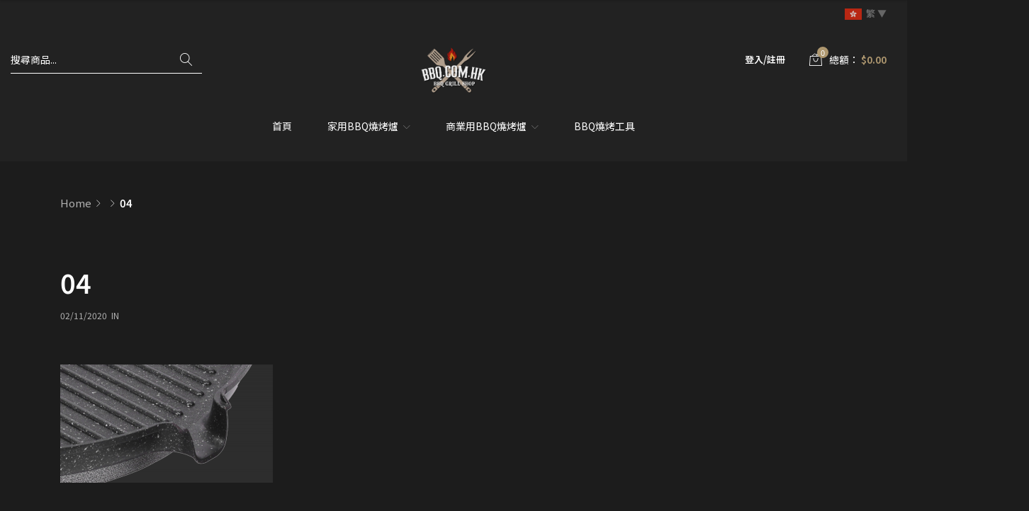

--- FILE ---
content_type: text/html; charset=UTF-8
request_url: https://bbq.com.hk/?attachment_id=809
body_size: 21843
content:
<!DOCTYPE html><html dir="ltr" lang="zh-HK" prefix="og: https://ogp.me/ns#" class="supports-fontface"><head><meta http-equiv="content-type" content="text/html; charset=UTF-8"><meta name="viewport" content="width=device-width, initial-scale=1.0, maximum-scale=1.0, user-scalable=no" /><link rel="pingback" href="https://bbq.com.hk/xmlrpc.php"><link rel="profile" href="//gmpg.org/xfn/11"> <script>document.documentElement.className = document.documentElement.className + ' yes-js js_active js'</script> <link data-optimized="1" media="all" href="https://bbq.com.hk/wp-content/litespeed/css/350c45275d4ef6122864bdb9310f3e54.css?ver=f3e54" rel="stylesheet" /><title>04 | BBQ 燒烤爐｜BBQ Grill Shop 香港一站式燒烤用品商店</title><meta name="robots" content="max-image-preview:large" /><meta name="author" content="rena"/><meta name="google-site-verification" content="7jTnO1NzpGG0Z6SyEmRYLvCeLlQs4J9tteAn0CLw-tc" /><link rel="canonical" href="https://bbq.com.hk/?attachment_id=809" /><meta name="generator" content="All in One SEO (AIOSEO) 4.8.1.1" /><meta property="og:locale" content="zh_HK" /><meta property="og:site_name" content="BBQ 燒烤爐｜BBQ Grill Shop 香港一站式燒烤用品商店 | BBQ Grill Shop 香港一站式燒烤用品商店" /><meta property="og:type" content="article" /><meta property="og:title" content="04 | BBQ 燒烤爐｜BBQ Grill Shop 香港一站式燒烤用品商店" /><meta property="og:url" content="https://bbq.com.hk/?attachment_id=809" /><meta property="og:image" content="https://bbq.com.hk/wp-content/uploads/2020/11/favo-02-1.png" /><meta property="og:image:secure_url" content="https://bbq.com.hk/wp-content/uploads/2020/11/favo-02-1.png" /><meta property="og:image:width" content="1000" /><meta property="og:image:height" content="1000" /><meta property="article:published_time" content="2020-11-02T06:09:59+00:00" /><meta property="article:modified_time" content="2020-11-02T06:09:59+00:00" /><meta property="article:publisher" content="https://facebook.com/bbq.com.hk" /><meta name="twitter:card" content="summary_large_image" /><meta name="twitter:title" content="04 | BBQ 燒烤爐｜BBQ Grill Shop 香港一站式燒烤用品商店" /><meta name="twitter:image" content="https://bbq.com.hk/wp-content/uploads/2020/11/favo-02-1.png" /> <script type="application/ld+json" class="aioseo-schema">{"@context":"https:\/\/schema.org","@graph":[{"@type":"BreadcrumbList","@id":"https:\/\/bbq.com.hk\/?attachment_id=809#breadcrumblist","itemListElement":[{"@type":"ListItem","@id":"https:\/\/bbq.com.hk\/#listItem","position":1,"name":"Home"}]},{"@type":"ItemPage","@id":"https:\/\/bbq.com.hk\/?attachment_id=809#itempage","url":"https:\/\/bbq.com.hk\/?attachment_id=809","name":"04 | BBQ \u71d2\u70e4\u7210\uff5cBBQ Grill Shop \u9999\u6e2f\u4e00\u7ad9\u5f0f\u71d2\u70e4\u7528\u54c1\u5546\u5e97","inLanguage":"zh-HK","isPartOf":{"@id":"https:\/\/bbq.com.hk\/#website"},"breadcrumb":{"@id":"https:\/\/bbq.com.hk\/?attachment_id=809#breadcrumblist"},"author":{"@id":"https:\/\/bbq.com.hk\/author\/rena\/#author"},"creator":{"@id":"https:\/\/bbq.com.hk\/author\/rena\/#author"},"datePublished":"2020-11-02T14:09:59+08:00","dateModified":"2020-11-02T14:09:59+08:00"},{"@type":"Organization","@id":"https:\/\/bbq.com.hk\/#organization","name":"BBQ King","description":"BBQ Grill Shop \u9999\u6e2f\u4e00\u7ad9\u5f0f\u71d2\u70e4\u7528\u54c1\u5546\u5e97","url":"https:\/\/bbq.com.hk\/","telephone":"+85235832919","logo":{"@type":"ImageObject","url":"https:\/\/bbq.com.hk\/wp-content\/uploads\/2020\/11\/favo-02.png","@id":"https:\/\/bbq.com.hk\/?attachment_id=809\/#organizationLogo","width":1000,"height":1000,"caption":"BBQ Logo"},"image":{"@id":"https:\/\/bbq.com.hk\/?attachment_id=809\/#organizationLogo"},"sameAs":["https:\/\/facebook.com\/bbq.com.hk"]},{"@type":"Person","@id":"https:\/\/bbq.com.hk\/author\/rena\/#author","url":"https:\/\/bbq.com.hk\/author\/rena\/","name":"rena","image":{"@type":"ImageObject","@id":"https:\/\/bbq.com.hk\/?attachment_id=809#authorImage","url":"https:\/\/bbq.com.hk\/wp-content\/litespeed\/avatar\/3f59ffa57ee83fa41e758135702c62b4.jpg?ver=1769496777","width":96,"height":96,"caption":"rena"}},{"@type":"WebSite","@id":"https:\/\/bbq.com.hk\/#website","url":"https:\/\/bbq.com.hk\/","name":"BBQ \u71d2\u70e4\u7210\uff5cBBQ Grill Shop \u9999\u6e2f\u4e00\u7ad9\u5f0f\u71d2\u70e4\u7528\u54c1\u5546\u5e97","description":"BBQ Grill Shop \u9999\u6e2f\u4e00\u7ad9\u5f0f\u71d2\u70e4\u7528\u54c1\u5546\u5e97","inLanguage":"zh-HK","publisher":{"@id":"https:\/\/bbq.com.hk\/#organization"}}]}</script> <link rel='dns-prefetch' href='//maps.googleapis.com' /><link rel='dns-prefetch' href='//code.jquery.com' /><link rel='dns-prefetch' href='//fonts.googleapis.com' /><link rel='preconnect' href='https://fonts.gstatic.com' crossorigin /><link rel="alternate" type="application/rss+xml" title="訂閱 BBQ 燒烤爐｜BBQ Grill Shop 香港一站式燒烤用品商店 &raquo;" href="https://bbq.com.hk/feed/" /><link rel="alternate" type="application/rss+xml" title="訂閱 BBQ 燒烤爐｜BBQ Grill Shop 香港一站式燒烤用品商店 &raquo; 評論" href="https://bbq.com.hk/comments/feed/" /><link rel="alternate" type="application/rss+xml" title="訂閱 BBQ 燒烤爐｜BBQ Grill Shop 香港一站式燒烤用品商店 &raquo; 04 評論" href="https://bbq.com.hk/?attachment_id=809/feed/" /> <script src="//www.googletagmanager.com/gtag/js?id=UA-185266185-1"  type="text/javascript" data-cfasync="false"></script> <script type="text/javascript" data-cfasync="false">var mi_version = '7.17.0';
				var mi_track_user = true;
				var mi_no_track_reason = '';
				
								var disableStr = 'ga-disable-UA-185266185-1';

				/* Function to detect opted out users */
				function __gtagTrackerIsOptedOut() {
					return document.cookie.indexOf( disableStr + '=true' ) > - 1;
				}

				/* Disable tracking if the opt-out cookie exists. */
				if ( __gtagTrackerIsOptedOut() ) {
					window[disableStr] = true;
				}

				/* Opt-out function */
				function __gtagTrackerOptout() {
					document.cookie = disableStr + '=true; expires=Thu, 31 Dec 2099 23:59:59 UTC; path=/';
					window[disableStr] = true;
				}

				if ( 'undefined' === typeof gaOptout ) {
					function gaOptout() {
						__gtagTrackerOptout();
					}
				}
								window.dataLayer = window.dataLayer || [];
				if ( mi_track_user ) {
					function __gtagTracker() {dataLayer.push( arguments );}
					__gtagTracker( 'js', new Date() );
					__gtagTracker( 'set', {
						'developer_id.dZGIzZG' : true,
						                    });
					__gtagTracker( 'config', 'UA-185266185-1', {
						forceSSL:true,link_attribution:true,					} );
										window.gtag = __gtagTracker;										(
						function () {
							/* https://developers.google.com/analytics/devguides/collection/analyticsjs/ */
							/* ga and __gaTracker compatibility shim. */
							var noopfn = function () {
								return null;
							};
							var newtracker = function () {
								return new Tracker();
							};
							var Tracker = function () {
								return null;
							};
							var p = Tracker.prototype;
							p.get = noopfn;
							p.set = noopfn;
							p.send = function (){
								var args = Array.prototype.slice.call(arguments);
								args.unshift( 'send' );
								__gaTracker.apply(null, args);
							};
							var __gaTracker = function () {
								var len = arguments.length;
								if ( len === 0 ) {
									return;
								}
								var f = arguments[len - 1];
								if ( typeof f !== 'object' || f === null || typeof f.hitCallback !== 'function' ) {
									if ( 'send' === arguments[0] ) {
										var hitConverted, hitObject = false, action;
										if ( 'event' === arguments[1] ) {
											if ( 'undefined' !== typeof arguments[3] ) {
												hitObject = {
													'eventAction': arguments[3],
													'eventCategory': arguments[2],
													'eventLabel': arguments[4],
													'value': arguments[5] ? arguments[5] : 1,
												}
											}
										}
										if ( typeof arguments[2] === 'object' ) {
											hitObject = arguments[2];
										}
										if ( typeof arguments[5] === 'object' ) {
											Object.assign( hitObject, arguments[5] );
										}
										if ( 'undefined' !== typeof (
											arguments[1].hitType
										) ) {
											hitObject = arguments[1];
										}
										if ( hitObject ) {
											action = 'timing' === arguments[1].hitType ? 'timing_complete' : hitObject.eventAction;
											hitConverted = mapArgs( hitObject );
											__gtagTracker( 'event', action, hitConverted );
										}
									}
									return;
								}

								function mapArgs( args ) {
									var gaKey, hit = {};
									var gaMap = {
										'eventCategory': 'event_category',
										'eventAction': 'event_action',
										'eventLabel': 'event_label',
										'eventValue': 'event_value',
										'nonInteraction': 'non_interaction',
										'timingCategory': 'event_category',
										'timingVar': 'name',
										'timingValue': 'value',
										'timingLabel': 'event_label',
									};
									for ( gaKey in gaMap ) {
										if ( 'undefined' !== typeof args[gaKey] ) {
											hit[gaMap[gaKey]] = args[gaKey];
										}
									}
									return hit;
								}

								try {
									f.hitCallback();
								} catch ( ex ) {
								}
							};
							__gaTracker.create = newtracker;
							__gaTracker.getByName = newtracker;
							__gaTracker.getAll = function () {
								return [];
							};
							__gaTracker.remove = noopfn;
							__gaTracker.loaded = true;
							window['__gaTracker'] = __gaTracker;
						}
					)();
									} else {
										console.log( "" );
					( function () {
							function __gtagTracker() {
								return null;
							}
							window['__gtagTracker'] = __gtagTracker;
							window['gtag'] = __gtagTracker;
					} )();
									}</script> <link rel='stylesheet' id='jquery-ui-css'  href='//code.jquery.com/ui/1.11.2/themes/smoothness/jquery-ui.css?ver=1.11.2' type='text/css' media='all' /><link rel="preload" as="style" href="https://fonts.googleapis.com/css?family=Noto%20Sans%20TC:100,300,400,500,700,900&#038;display=swap&#038;ver=1646037058" /><link rel="stylesheet" href="https://fonts.googleapis.com/css?family=Noto%20Sans%20TC:100,300,400,500,700,900&#038;display=swap&#038;ver=1646037058" media="print" onload="this.media='all'"><noscript><link rel="stylesheet" href="https://fonts.googleapis.com/css?family=Noto%20Sans%20TC:100,300,400,500,700,900&#038;display=swap&#038;ver=1646037058" /></noscript><link data-optimized="1" rel='stylesheet' id='elementor-post-577-css'  href='https://bbq.com.hk/wp-content/litespeed/css/3e0bb0387448ab9573b518068fca3077.css?ver=7c8da' type='text/css' media='all' /><link data-optimized="1" rel='stylesheet' id='elementor-post-572-css'  href='https://bbq.com.hk/wp-content/litespeed/css/a84c720fc521476b1d61144ea38b2b0c.css?ver=b0802' type='text/css' media='all' /><link data-optimized="1" rel='stylesheet' id='elementor-post-343-css'  href='https://bbq.com.hk/wp-content/litespeed/css/257bd136dd8d35711be97dee30979d95.css?ver=6a581' type='text/css' media='all' /><link data-optimized="1" rel='stylesheet' id='elementor-post-290-css'  href='https://bbq.com.hk/wp-content/litespeed/css/0d7ec859db572deb13ab03a6c62b2559.css?ver=a68fc' type='text/css' media='all' /><link data-optimized="1" rel='stylesheet' id='elementor-post-287-css'  href='https://bbq.com.hk/wp-content/litespeed/css/e6d5d0d98ae37eff6b4b4a536b9316b6.css?ver=acd77' type='text/css' media='all' /><link data-optimized="1" rel='stylesheet' id='elementor-post-283-css'  href='https://bbq.com.hk/wp-content/litespeed/css/6dc38494f871ba48109ca97590d16e30.css?ver=893c7' type='text/css' media='all' /><link data-optimized="1" rel='stylesheet' id='elementor-post-279-css'  href='https://bbq.com.hk/wp-content/litespeed/css/d9c4b4e8eec1cba0b458c567a4275190.css?ver=cac43' type='text/css' media='all' /><link data-optimized="1" rel='stylesheet' id='elementor-post-221-css'  href='https://bbq.com.hk/wp-content/litespeed/css/1721e0b49cb872dad75f489f73431c06.css?ver=0161d' type='text/css' media='all' /><link data-optimized="1" rel='stylesheet' id='elementor-post-218-css'  href='https://bbq.com.hk/wp-content/litespeed/css/da5ba8587e9f1a6529eb79cdf54c409d.css?ver=8a3ac' type='text/css' media='all' /><link data-optimized="1" rel='stylesheet' id='elementor-post-32-css'  href='https://bbq.com.hk/wp-content/litespeed/css/30015ee484899b34c0d5254cdffa049d.css?ver=5cffa' type='text/css' media='all' /><link rel='stylesheet' id='google-fonts-1-css'  href='https://fonts.googleapis.com/css?family=Noto+Sans+TC%3A100%2C100italic%2C200%2C200italic%2C300%2C300italic%2C400%2C400italic%2C500%2C500italic%2C600%2C600italic%2C700%2C700italic%2C800%2C800italic%2C900%2C900italic%7CPoppins%3A100%2C100italic%2C200%2C200italic%2C300%2C300italic%2C400%2C400italic%2C500%2C500italic%2C600%2C600italic%2C700%2C700italic%2C800%2C800italic%2C900%2C900italic&#038;ver=5.7.14' type='text/css' media='all' /> <script type="text/template" id="tmpl-variation-template"><div class="woocommerce-variation-description">{{{ data.variation.variation_description }}}</div>
	<div class="woocommerce-variation-price">{{{ data.variation.price_html }}}</div>
	<div class="woocommerce-variation-availability">{{{ data.variation.availability_html }}}</div></script> <script type="text/template" id="tmpl-unavailable-variation-template"><p>抱歉，此商品已下架，請選擇不同的組合</p></script> <script type='text/javascript' src='https://bbq.com.hk/wp-includes/js/jquery/jquery.min.js?ver=3.5.1' id='jquery-core-js'></script> <script type='text/javascript' id='monsterinsights-frontend-script-js-extra'>var monsterinsights_frontend = {"js_events_tracking":"true","download_extensions":"doc,pdf,ppt,zip,xls,docx,pptx,xlsx","inbound_paths":"[{\"path\":\"\\\/go\\\/\",\"label\":\"affiliate\"},{\"path\":\"\\\/recommend\\\/\",\"label\":\"affiliate\"}]","home_url":"https:\/\/bbq.com.hk","hash_tracking":"false","ua":"UA-185266185-1"};</script> <link rel="https://api.w.org/" href="https://bbq.com.hk/wp-json/" /><link rel="alternate" type="application/json" href="https://bbq.com.hk/wp-json/wp/v2/media/809" /><link rel="EditURI" type="application/rsd+xml" title="RSD" href="https://bbq.com.hk/xmlrpc.php?rsd" /><link rel="wlwmanifest" type="application/wlwmanifest+xml" href="https://bbq.com.hk/wp-includes/wlwmanifest.xml" /><meta name="generator" content="WordPress 5.7.14" /><meta name="generator" content="WooCommerce 5.1.0" /><link rel='shortlink' href='https://bbq.com.hk/?p=809' /><link rel="alternate" type="application/json+oembed" href="https://bbq.com.hk/wp-json/oembed/1.0/embed?url=https%3A%2F%2Fbbq.com.hk%2F%3Fattachment_id%3D809" /><link rel="alternate" type="text/xml+oembed" href="https://bbq.com.hk/wp-json/oembed/1.0/embed?url=https%3A%2F%2Fbbq.com.hk%2F%3Fattachment_id%3D809&#038;format=xml" /><meta name="framework" content="Redux 4.1.24" /> <script data-cfasync="false">window.a2a_config=window.a2a_config||{};a2a_config.callbacks=[];a2a_config.overlays=[];a2a_config.templates={};a2a_localize = {
	Share: "Share",
	Save: "Save",
	Subscribe: "Subscribe",
	Email: "Email",
	Bookmark: "Bookmark",
	ShowAll: "Show all",
	ShowLess: "Show less",
	FindServices: "Find service(s)",
	FindAnyServiceToAddTo: "Instantly find any service to add to",
	PoweredBy: "Powered by",
	ShareViaEmail: "Share via email",
	SubscribeViaEmail: "Subscribe via email",
	BookmarkInYourBrowser: "Bookmark in your browser",
	BookmarkInstructions: "Press Ctrl+D or \u2318+D to bookmark this page",
	AddToYourFavorites: "Add to your favorites",
	SendFromWebOrProgram: "Send from any email address or email program",
	EmailProgram: "Email program",
	More: "More&#8230;",
	ThanksForSharing: "Thanks for sharing!",
	ThanksForFollowing: "Thanks for following!"
};

(function(d,s,a,b){a=d.createElement(s);b=d.getElementsByTagName(s)[0];a.async=1;a.src="https://static.addtoany.com/menu/page.js";b.parentNode.insertBefore(a,b);})(document,"script");</script> <script>document.documentElement.className = document.documentElement.className.replace( 'no-js', 'js' );</script> <noscript><style>.woocommerce-product-gallery{ opacity: 1 !important; }</style></noscript> <script  type="text/javascript">!function(f,b,e,v,n,t,s){if(f.fbq)return;n=f.fbq=function(){n.callMethod?
					n.callMethod.apply(n,arguments):n.queue.push(arguments)};if(!f._fbq)f._fbq=n;
					n.push=n;n.loaded=!0;n.version='2.0';n.queue=[];t=b.createElement(e);t.async=!0;
					t.src=v;s=b.getElementsByTagName(e)[0];s.parentNode.insertBefore(t,s)}(window,
					document,'script','https://connect.facebook.net/en_US/fbevents.js');</script> <script  type="text/javascript">fbq('init', '427216855150055', {}, {
    "agent": "woocommerce-5.1.0-2.3.5"
});

				fbq( 'track', 'PageView', {
    "source": "woocommerce",
    "version": "5.1.0",
    "pluginVersion": "2.3.5"
} );

				document.addEventListener( 'DOMContentLoaded', function() {
					jQuery && jQuery( function( $ ) {
						// insert placeholder for events injected when a product is added to the cart through AJAX
						$( document.body ).append( '<div class=\"wc-facebook-pixel-event-placeholder\"></div>' );
					} );
				}, false );</script> <link rel="shortcut icon" href="https://bbq.com.hk/wp-content/uploads/2020/11/favo-02.png"><link rel="apple-touch-icon-precomposed" sizes="160x160" href="https://bbq.com.hk/wp-content/uploads/2020/11/favo-02.png"><meta name="generator" content="Powered by Slider Revolution 6.2.23 - responsive, Mobile-Friendly Slider Plugin for WordPress with comfortable drag and drop interface." /> <script type="text/javascript">function setREVStartSize(e){
			//window.requestAnimationFrame(function() {				 
				window.RSIW = window.RSIW===undefined ? window.innerWidth : window.RSIW;	
				window.RSIH = window.RSIH===undefined ? window.innerHeight : window.RSIH;	
				try {								
					var pw = document.getElementById(e.c).parentNode.offsetWidth,
						newh;
					pw = pw===0 || isNaN(pw) ? window.RSIW : pw;
					e.tabw = e.tabw===undefined ? 0 : parseInt(e.tabw);
					e.thumbw = e.thumbw===undefined ? 0 : parseInt(e.thumbw);
					e.tabh = e.tabh===undefined ? 0 : parseInt(e.tabh);
					e.thumbh = e.thumbh===undefined ? 0 : parseInt(e.thumbh);
					e.tabhide = e.tabhide===undefined ? 0 : parseInt(e.tabhide);
					e.thumbhide = e.thumbhide===undefined ? 0 : parseInt(e.thumbhide);
					e.mh = e.mh===undefined || e.mh=="" || e.mh==="auto" ? 0 : parseInt(e.mh,0);		
					if(e.layout==="fullscreen" || e.l==="fullscreen") 						
						newh = Math.max(e.mh,window.RSIH);					
					else{					
						e.gw = Array.isArray(e.gw) ? e.gw : [e.gw];
						for (var i in e.rl) if (e.gw[i]===undefined || e.gw[i]===0) e.gw[i] = e.gw[i-1];					
						e.gh = e.el===undefined || e.el==="" || (Array.isArray(e.el) && e.el.length==0)? e.gh : e.el;
						e.gh = Array.isArray(e.gh) ? e.gh : [e.gh];
						for (var i in e.rl) if (e.gh[i]===undefined || e.gh[i]===0) e.gh[i] = e.gh[i-1];
											
						var nl = new Array(e.rl.length),
							ix = 0,						
							sl;					
						e.tabw = e.tabhide>=pw ? 0 : e.tabw;
						e.thumbw = e.thumbhide>=pw ? 0 : e.thumbw;
						e.tabh = e.tabhide>=pw ? 0 : e.tabh;
						e.thumbh = e.thumbhide>=pw ? 0 : e.thumbh;					
						for (var i in e.rl) nl[i] = e.rl[i]<window.RSIW ? 0 : e.rl[i];
						sl = nl[0];									
						for (var i in nl) if (sl>nl[i] && nl[i]>0) { sl = nl[i]; ix=i;}															
						var m = pw>(e.gw[ix]+e.tabw+e.thumbw) ? 1 : (pw-(e.tabw+e.thumbw)) / (e.gw[ix]);					
						newh =  (e.gh[ix] * m) + (e.tabh + e.thumbh);
					}				
					if(window.rs_init_css===undefined) window.rs_init_css = document.head.appendChild(document.createElement("style"));					
					document.getElementById(e.c).height = newh+"px";
					window.rs_init_css.innerHTML += "#"+e.c+"_wrapper { height: "+newh+"px }";				
				} catch(e){
					console.log("Failure at Presize of Slider:" + e)
				}					   
			//});
		  };</script> </head><body data-rsssl=1 class="attachment attachment-template-default single single-attachment postid-809 attachmentid-809 attachment-png theme-Lorada - Responsive Elementor eCommerce Theme/lorada woocommerce-no-js site-dark-mode sticky-toolbar-on sticky-toolbar-label-on elementor-default elementor-kit-390"><div id="page-wrapper" class="lorada-page-content advanced_logo_center_header page-full-layout lorada-ajax-shop-on"><div id="header-topbar" class="topbar-container"><div class="topbar-wrapper"><div class="topbar-content"><div class="topbar-left-txt topbar-section"><div class="topbar-dropdown"></div><div class="switcher notranslate"><div class="selected"> <a href="#" onclick="return false;"><img  height="24" width="24" alt="zh-TW" data-src="https://bbq.com.hk/wp-content/plugins/gtranslate/flags/zh-HK.png" class="lazyload" src="[data-uri]" /><noscript><img src="https://bbq.com.hk/wp-content/plugins/gtranslate/flags/zh-HK.png" height="24" width="24" alt="zh-TW" /></noscript> 繁</a></div><div class="option"> <a href="#" onclick="doGTranslate('zh-TW|zh-CN');jQuery('div.switcher div.selected a').html(jQuery(this).html());return false;" title="简体中文" class="nturl selected"><img data-gt-lazy-src="https://bbq.com.hk/wp-content/plugins/gtranslate/flags/zh-CN.png" height="24" width="24" alt="zh-CN" /> 简</a><a href="#" onclick="doGTranslate('zh-TW|zh-TW');jQuery('div.switcher div.selected a').html(jQuery(this).html());return false;" title="繁體中文" class="nturl selected"><img data-gt-lazy-src="https://bbq.com.hk/wp-content/plugins/gtranslate/flags/zh-HK.png" height="24" width="24" alt="zh-TW" /> 繁</a><a href="#" onclick="doGTranslate('zh-TW|en');jQuery('div.switcher div.selected a').html(jQuery(this).html());return false;" title="English" class="nturl selected"><img data-gt-lazy-src="https://bbq.com.hk/wp-content/plugins/gtranslate/flags/en.png" height="24" width="24" alt="en" /> ENG</a></div></div> <script>jQuery('.switcher .selected').click(function() {jQuery('.switcher .option a img').each(function() {if(!jQuery(this)[0].hasAttribute('src'))jQuery(this).attr('src', jQuery(this).attr('data-gt-lazy-src'))});if(!(jQuery('.switcher .option').is(':visible'))) {jQuery('.switcher .option').stop(true,true).delay(100).slideDown(300);jQuery('.switcher .selected a').toggleClass('open')}});
	
    jQuery('.switcher .option').bind('mousewheel', function(e) {var options = jQuery('.switcher .option');if(options.is(':visible'))options.scrollTop(options.scrollTop() - e.originalEvent.wheelDelta);return false;});
	
    jQuery('body').not('.switcher').click(function(e) {if(jQuery('.switcher .option').is(':visible') && e.target != jQuery('.switcher .option').get(0)) {jQuery('.switcher .option').stop(true,true).delay(100).slideUp(300);jQuery('.switcher .selected a').toggleClass('open')}});</script> <div id="google_translate_element2"></div> <script>function googleTranslateElementInit2() {new google.translate.TranslateElement({pageLanguage: 'zh-TW',autoDisplay: false}, 'google_translate_element2');}</script><script src="//translate.google.com/translate_a/element.js?cb=googleTranslateElementInit2"></script> <script>function GTranslateGetCurrentLang() {var keyValue = document['cookie'].match('(^|;) ?googtrans=([^;]*)(;|$)');return keyValue ? keyValue[2].split('/')[2] : null;}
    function GTranslateFireEvent(element,event){try{if(document.createEventObject){var evt=document.createEventObject();element.fireEvent('on'+event,evt)}else{var evt=document.createEvent('HTMLEvents');evt.initEvent(event,true,true);element.dispatchEvent(evt)}}catch(e){}}
    function doGTranslate(lang_pair){if(lang_pair.value)lang_pair=lang_pair.value;if(lang_pair=='')return;var lang=lang_pair.split('|')[1];if(GTranslateGetCurrentLang() == null && lang == lang_pair.split('|')[0])return;var teCombo;var sel=document.getElementsByTagName('select');for(var i=0;i<sel.length;i++)if(sel[i].className.indexOf('goog-te-combo')!=-1){teCombo=sel[i];break;}if(document.getElementById('google_translate_element2')==null||document.getElementById('google_translate_element2').innerHTML.length==0||teCombo.length==0||teCombo.innerHTML.length==0){setTimeout(function(){doGTranslate(lang_pair)},500)}else{teCombo.value=lang;GTranslateFireEvent(teCombo,'change');GTranslateFireEvent(teCombo,'change')}}
    if(GTranslateGetCurrentLang() != null)jQuery(document).ready(function() {var lang_html = jQuery('div.switcher div.option').find('img[alt="'+GTranslateGetCurrentLang()+'"]').parent().html();if(typeof lang_html != 'undefined')jQuery('div.switcher div.selected a').html(lang_html.replace('data-gt-lazy-', ''));});</script> </div><div class="topbar-right-txt topbar-section" style="display: none;"><div class="topbar-menu lorada-topbar-nav topbar-right-nav"><ul class="menu-topbar-navigation topbar-navigation-wrapper"><li  id="lorada-menu-item-339" class="menu-item menu-item-type-custom menu-item-object-custom  item-level-0 default-menu submenu-txt-scheme-default"><a href="#"><span class="menu-title">Track Your Order</span></a></li><li  id="lorada-menu-item-344" class="lorada-newsletter-popup menu-item menu-item-type-custom menu-item-object-custom  item-level-0 default-menu submenu-txt-scheme-default"><a href="#"><i class="has-menu-icon lorada lorada-envelope"></i><span class="menu-title">Newsletter</span></a></li></ul></div></div></div></div></div><div class="sticky-header-enable header-clone mobile-layout-logo_center advanced_logo_center hide_sticky_scrolldown"><div class="header-container"><div class="header-clone-wrapper"><div class="header-mobile-nav"><div class="mobile-nav-wrapper"> <span class="hamburger-bars"></span> <span class="mobile-nav-label">Menu</span></div></div><div class="site-logo"> <a href="https://bbq.com.hk/" rel="home"> <img   title="BBQ Grill Shop 香港一站式燒烤用品商店" alt="BBQ 燒烤爐｜BBQ Grill Shop 香港一站式燒烤用品商店" data-src="https://bbq.com.hk/wp-content/uploads/2020/11/logo-02.png" class="normal-logo lazyload" src="[data-uri]"><noscript><img   title="BBQ Grill Shop 香港一站式燒烤用品商店" alt="BBQ 燒烤爐｜BBQ Grill Shop 香港一站式燒烤用品商店" data-src="https://bbq.com.hk/wp-content/uploads/2020/11/logo-02.png" class="normal-logo lazyload" src="[data-uri]"><noscript><img class="normal-logo" src="https://bbq.com.hk/wp-content/uploads/2020/11/logo-02.png" title="BBQ Grill Shop 香港一站式燒烤用品商店" alt="BBQ 燒烤爐｜BBQ Grill Shop 香港一站式燒烤用品商店"></noscript></noscript> <img   title="BBQ Grill Shop 香港一站式燒烤用品商店" alt="BBQ 燒烤爐｜BBQ Grill Shop 香港一站式燒烤用品商店" data-src="https://bbq.com.hk/wp-content/uploads/2020/11/logo-02.png" class="light-logo lazyload" src="[data-uri]"><noscript><img   title="BBQ Grill Shop 香港一站式燒烤用品商店" alt="BBQ 燒烤爐｜BBQ Grill Shop 香港一站式燒烤用品商店" data-src="https://bbq.com.hk/wp-content/uploads/2020/11/logo-02.png" class="light-logo lazyload" src="[data-uri]"><noscript><img class="light-logo" src="https://bbq.com.hk/wp-content/uploads/2020/11/logo-02.png" title="BBQ Grill Shop 香港一站式燒烤用品商店" alt="BBQ 燒烤爐｜BBQ Grill Shop 香港一站式燒烤用品商店"></noscript></noscript> <img   title="BBQ Grill Shop 香港一站式燒烤用品商店" alt="BBQ 燒烤爐｜BBQ Grill Shop 香港一站式燒烤用品商店" data-src="https://bbq.com.hk/wp-content/uploads/2020/11/logo-02.png" class="sticky-logo lazyload" src="[data-uri]"><noscript><img   title="BBQ Grill Shop 香港一站式燒烤用品商店" alt="BBQ 燒烤爐｜BBQ Grill Shop 香港一站式燒烤用品商店" data-src="https://bbq.com.hk/wp-content/uploads/2020/11/logo-02.png" class="sticky-logo lazyload" src="[data-uri]"><noscript><img class="sticky-logo" src="https://bbq.com.hk/wp-content/uploads/2020/11/logo-02.png" title="BBQ Grill Shop 香港一站式燒烤用品商店" alt="BBQ 燒烤爐｜BBQ Grill Shop 香港一站式燒烤用品商店"></noscript></noscript> </a></div><div class="header-clone-menu-wrap"><nav class="main-navigation site-nav lorada-navigation hover-style-bordered"><ul id="menu-menu" class="menu-main-navigation lorada-menu-nav"><li  id="lorada-menu-item-464" class="menu-item menu-item-type-post_type menu-item-object-page menu-item-home  item-level-0 default-menu submenu-txt-scheme-default"><a href="https://bbq.com.hk/"><span class="menu-title">首頁</span></a></li><li  id="lorada-menu-item-571" class="menu-item menu-item-type-taxonomy menu-item-object-product_cat  item-level-0 sized-mega dropdown-mega-menu menu-item-has-block submenu-txt-scheme-default"><a href="https://bbq.com.hk/product-category/bbq-grill/home-use/"><span class="menu-title">家用BBQ燒烤爐</span></a><div class="sub-menu-dropdown"><div class="lorada-html-block"><div data-elementor-type="wp-post" data-elementor-id="572" class="elementor elementor-572" data-elementor-settings="[]"><div class="elementor-inner"><div class="elementor-section-wrap"><section class="elementor-section elementor-top-section elementor-element elementor-element-08fbd99 elementor-section-boxed elementor-section-height-default elementor-section-height-default" data-id="08fbd99" data-element_type="section" data-settings="{&quot;background_background&quot;:&quot;classic&quot;}"><div class="elementor-container elementor-column-gap-default"><div class="elementor-row"><div class="elementor-column elementor-col-25 elementor-top-column elementor-element elementor-element-4792d66" data-id="4792d66" data-element_type="column"><div class="elementor-column-wrap elementor-element-populated"><div class="elementor-widget-wrap"><div class="elementor-element elementor-element-b136b52 elementor-position-top elementor-vertical-align-top elementor-widget elementor-widget-image-box" data-id="b136b52" data-element_type="widget" data-widget_type="image-box.default"><div class="elementor-widget-container"><div class="elementor-image-box-wrapper"><figure class="elementor-image-box-img"><a href="https://bbq.com.hk/product-category/bbq-grill/home-use/lpg/"><img width="600" height="600"   alt="" data-srcset="https://bbq.com.hk/wp-content/uploads/2020/10/product-4.png 600w, https://bbq.com.hk/wp-content/uploads/2020/10/product-4-200x200.png 200w, https://bbq.com.hk/wp-content/uploads/2020/10/product-4-300x300.png 300w, https://bbq.com.hk/wp-content/uploads/2020/10/product-4-150x150.png 150w, https://bbq.com.hk/wp-content/uploads/2020/10/product-4-42x42.png 42w, https://bbq.com.hk/wp-content/uploads/2020/10/product-4-400x400.png 400w"  data-src="https://bbq.com.hk/wp-content/uploads/2020/10/product-4.png" data-sizes="(max-width: 600px) 100vw, 600px" class="attachment-full size-full lazyload" src="[data-uri]" /><noscript><img width="600" height="600"   alt="" data-srcset="https://bbq.com.hk/wp-content/uploads/2020/10/product-4.png 600w, https://bbq.com.hk/wp-content/uploads/2020/10/product-4-200x200.png 200w, https://bbq.com.hk/wp-content/uploads/2020/10/product-4-300x300.png 300w, https://bbq.com.hk/wp-content/uploads/2020/10/product-4-150x150.png 150w, https://bbq.com.hk/wp-content/uploads/2020/10/product-4-42x42.png 42w, https://bbq.com.hk/wp-content/uploads/2020/10/product-4-400x400.png 400w"  data-src="https://bbq.com.hk/wp-content/uploads/2020/10/product-4.png" data-sizes="(max-width: 600px) 100vw, 600px" class="attachment-full size-full lazyload" src="[data-uri]" /><noscript><img width="600" height="600" src="https://bbq.com.hk/wp-content/uploads/2020/10/product-4.png" class="attachment-full size-full" alt="" srcset="https://bbq.com.hk/wp-content/uploads/2020/10/product-4.png 600w, https://bbq.com.hk/wp-content/uploads/2020/10/product-4-200x200.png 200w, https://bbq.com.hk/wp-content/uploads/2020/10/product-4-300x300.png 300w, https://bbq.com.hk/wp-content/uploads/2020/10/product-4-150x150.png 150w, https://bbq.com.hk/wp-content/uploads/2020/10/product-4-42x42.png 42w, https://bbq.com.hk/wp-content/uploads/2020/10/product-4-400x400.png 400w" sizes="(max-width: 600px) 100vw, 600px" /></noscript></noscript></a></figure><div class="elementor-image-box-content"><h3 class="elementor-image-box-title"><a href="https://bbq.com.hk/product-category/bbq-grill/home-use/lpg/">石油氣爐</a></h3></div></div></div></div></div></div></div><div class="elementor-column elementor-col-25 elementor-top-column elementor-element elementor-element-ddaf637" data-id="ddaf637" data-element_type="column"><div class="elementor-column-wrap elementor-element-populated"><div class="elementor-widget-wrap"><div class="elementor-element elementor-element-a0b7024 elementor-position-top elementor-vertical-align-top elementor-widget elementor-widget-image-box" data-id="a0b7024" data-element_type="widget" data-widget_type="image-box.default"><div class="elementor-widget-container"><div class="elementor-image-box-wrapper"><figure class="elementor-image-box-img"><a href="https://bbq.com.hk/product-category/bbq-grill/home-use/charcoal-bbq/"><img width="600" height="600"   alt="" data-srcset="https://bbq.com.hk/wp-content/uploads/2020/10/product-13.png 600w, https://bbq.com.hk/wp-content/uploads/2020/10/product-13-300x300.png 300w, https://bbq.com.hk/wp-content/uploads/2020/10/product-13-150x150.png 150w, https://bbq.com.hk/wp-content/uploads/2020/10/product-13-42x42.png 42w, https://bbq.com.hk/wp-content/uploads/2020/10/product-13-400x400.png 400w, https://bbq.com.hk/wp-content/uploads/2020/10/product-13-200x200.png 200w"  data-src="https://bbq.com.hk/wp-content/uploads/2020/10/product-13.png" data-sizes="(max-width: 600px) 100vw, 600px" class="attachment-full size-full lazyload" src="[data-uri]" /><noscript><img width="600" height="600"   alt="" data-srcset="https://bbq.com.hk/wp-content/uploads/2020/10/product-13.png 600w, https://bbq.com.hk/wp-content/uploads/2020/10/product-13-300x300.png 300w, https://bbq.com.hk/wp-content/uploads/2020/10/product-13-150x150.png 150w, https://bbq.com.hk/wp-content/uploads/2020/10/product-13-42x42.png 42w, https://bbq.com.hk/wp-content/uploads/2020/10/product-13-400x400.png 400w, https://bbq.com.hk/wp-content/uploads/2020/10/product-13-200x200.png 200w"  data-src="https://bbq.com.hk/wp-content/uploads/2020/10/product-13.png" data-sizes="(max-width: 600px) 100vw, 600px" class="attachment-full size-full lazyload" src="[data-uri]" /><noscript><img width="600" height="600" src="https://bbq.com.hk/wp-content/uploads/2020/10/product-13.png" class="attachment-full size-full" alt="" srcset="https://bbq.com.hk/wp-content/uploads/2020/10/product-13.png 600w, https://bbq.com.hk/wp-content/uploads/2020/10/product-13-300x300.png 300w, https://bbq.com.hk/wp-content/uploads/2020/10/product-13-150x150.png 150w, https://bbq.com.hk/wp-content/uploads/2020/10/product-13-42x42.png 42w, https://bbq.com.hk/wp-content/uploads/2020/10/product-13-400x400.png 400w, https://bbq.com.hk/wp-content/uploads/2020/10/product-13-200x200.png 200w" sizes="(max-width: 600px) 100vw, 600px" /></noscript></noscript></a></figure><div class="elementor-image-box-content"><h3 class="elementor-image-box-title"><a href="https://bbq.com.hk/product-category/bbq-grill/home-use/charcoal-bbq/">炭爐</a></h3></div></div></div></div></div></div></div><div class="elementor-column elementor-col-25 elementor-top-column elementor-element elementor-element-76a4f0a" data-id="76a4f0a" data-element_type="column"><div class="elementor-column-wrap elementor-element-populated"><div class="elementor-widget-wrap"><div class="elementor-element elementor-element-7a4dfb3 elementor-position-top elementor-vertical-align-top elementor-widget elementor-widget-image-box" data-id="7a4dfb3" data-element_type="widget" data-widget_type="image-box.default"><div class="elementor-widget-container"><div class="elementor-image-box-wrapper"><figure class="elementor-image-box-img"><a href="https://bbq.com.hk/product-category/bbq-grill/home-use/electric/"><img width="600" height="600"   alt="" data-srcset="https://bbq.com.hk/wp-content/uploads/2020/10/product-1.png 600w, https://bbq.com.hk/wp-content/uploads/2020/10/product-1-200x200.png 200w, https://bbq.com.hk/wp-content/uploads/2020/10/product-1-300x300.png 300w, https://bbq.com.hk/wp-content/uploads/2020/10/product-1-150x150.png 150w, https://bbq.com.hk/wp-content/uploads/2020/10/product-1-42x42.png 42w, https://bbq.com.hk/wp-content/uploads/2020/10/product-1-400x400.png 400w"  data-src="https://bbq.com.hk/wp-content/uploads/2020/10/product-1.png" data-sizes="(max-width: 600px) 100vw, 600px" class="attachment-full size-full lazyload" src="[data-uri]" /><noscript><img width="600" height="600"   alt="" data-srcset="https://bbq.com.hk/wp-content/uploads/2020/10/product-1.png 600w, https://bbq.com.hk/wp-content/uploads/2020/10/product-1-200x200.png 200w, https://bbq.com.hk/wp-content/uploads/2020/10/product-1-300x300.png 300w, https://bbq.com.hk/wp-content/uploads/2020/10/product-1-150x150.png 150w, https://bbq.com.hk/wp-content/uploads/2020/10/product-1-42x42.png 42w, https://bbq.com.hk/wp-content/uploads/2020/10/product-1-400x400.png 400w"  data-src="https://bbq.com.hk/wp-content/uploads/2020/10/product-1.png" data-sizes="(max-width: 600px) 100vw, 600px" class="attachment-full size-full lazyload" src="[data-uri]" /><noscript><img width="600" height="600" src="https://bbq.com.hk/wp-content/uploads/2020/10/product-1.png" class="attachment-full size-full" alt="" srcset="https://bbq.com.hk/wp-content/uploads/2020/10/product-1.png 600w, https://bbq.com.hk/wp-content/uploads/2020/10/product-1-200x200.png 200w, https://bbq.com.hk/wp-content/uploads/2020/10/product-1-300x300.png 300w, https://bbq.com.hk/wp-content/uploads/2020/10/product-1-150x150.png 150w, https://bbq.com.hk/wp-content/uploads/2020/10/product-1-42x42.png 42w, https://bbq.com.hk/wp-content/uploads/2020/10/product-1-400x400.png 400w" sizes="(max-width: 600px) 100vw, 600px" /></noscript></noscript></a></figure><div class="elementor-image-box-content"><h3 class="elementor-image-box-title"><a href="https://bbq.com.hk/product-category/bbq-grill/home-use/electric/">電爐</a></h3></div></div></div></div></div></div></div><div class="elementor-column elementor-col-25 elementor-top-column elementor-element elementor-element-c36dc73" data-id="c36dc73" data-element_type="column"><div class="elementor-column-wrap elementor-element-populated"><div class="elementor-widget-wrap"><div class="elementor-element elementor-element-ed30ca4 elementor-position-top elementor-vertical-align-top elementor-widget elementor-widget-image-box" data-id="ed30ca4" data-element_type="widget" data-widget_type="image-box.default"><div class="elementor-widget-container"><div class="elementor-image-box-wrapper"><figure class="elementor-image-box-img"><a href="https://bbq.com.hk/product-category/bbq-grill/home-use/portable/"><img width="600" height="600"   alt="" data-srcset="https://bbq.com.hk/wp-content/uploads/2020/10/product-2-2.png 600w, https://bbq.com.hk/wp-content/uploads/2020/10/product-2-2-300x300.png 300w, https://bbq.com.hk/wp-content/uploads/2020/10/product-2-2-150x150.png 150w, https://bbq.com.hk/wp-content/uploads/2020/10/product-2-2-42x42.png 42w, https://bbq.com.hk/wp-content/uploads/2020/10/product-2-2-400x400.png 400w, https://bbq.com.hk/wp-content/uploads/2020/10/product-2-2-200x200.png 200w"  data-src="https://bbq.com.hk/wp-content/uploads/2020/10/product-2-2.png" data-sizes="(max-width: 600px) 100vw, 600px" class="attachment-full size-full lazyload" src="[data-uri]" /><noscript><img width="600" height="600"   alt="" data-srcset="https://bbq.com.hk/wp-content/uploads/2020/10/product-2-2.png 600w, https://bbq.com.hk/wp-content/uploads/2020/10/product-2-2-300x300.png 300w, https://bbq.com.hk/wp-content/uploads/2020/10/product-2-2-150x150.png 150w, https://bbq.com.hk/wp-content/uploads/2020/10/product-2-2-42x42.png 42w, https://bbq.com.hk/wp-content/uploads/2020/10/product-2-2-400x400.png 400w, https://bbq.com.hk/wp-content/uploads/2020/10/product-2-2-200x200.png 200w"  data-src="https://bbq.com.hk/wp-content/uploads/2020/10/product-2-2.png" data-sizes="(max-width: 600px) 100vw, 600px" class="attachment-full size-full lazyload" src="[data-uri]" /><noscript><img width="600" height="600" src="https://bbq.com.hk/wp-content/uploads/2020/10/product-2-2.png" class="attachment-full size-full" alt="" srcset="https://bbq.com.hk/wp-content/uploads/2020/10/product-2-2.png 600w, https://bbq.com.hk/wp-content/uploads/2020/10/product-2-2-300x300.png 300w, https://bbq.com.hk/wp-content/uploads/2020/10/product-2-2-150x150.png 150w, https://bbq.com.hk/wp-content/uploads/2020/10/product-2-2-42x42.png 42w, https://bbq.com.hk/wp-content/uploads/2020/10/product-2-2-400x400.png 400w, https://bbq.com.hk/wp-content/uploads/2020/10/product-2-2-200x200.png 200w" sizes="(max-width: 600px) 100vw, 600px" /></noscript></noscript></a></figure><div class="elementor-image-box-content"><h3 class="elementor-image-box-title"><a href="https://bbq.com.hk/product-category/bbq-grill/home-use/portable/">便攜式燒烤爐</a></h3></div></div></div></div></div></div></div></div></div></section></div></div></div></div></div></li><li  id="lorada-menu-item-570" class="menu-item menu-item-type-taxonomy menu-item-object-product_cat  item-level-0 sized-mega dropdown-mega-menu menu-item-has-block submenu-txt-scheme-default"><a href="https://bbq.com.hk/product-category/bbq-grill/business-use/"><span class="menu-title">商業用BBQ燒烤爐</span></a><div class="sub-menu-dropdown"><div class="lorada-html-block"><div data-elementor-type="wp-post" data-elementor-id="577" class="elementor elementor-577" data-elementor-settings="[]"><div class="elementor-inner"><div class="elementor-section-wrap"><section class="elementor-section elementor-top-section elementor-element elementor-element-4d5aed9 elementor-section-boxed elementor-section-height-default elementor-section-height-default" data-id="4d5aed9" data-element_type="section" data-settings="{&quot;background_background&quot;:&quot;classic&quot;}"><div class="elementor-container elementor-column-gap-default"><div class="elementor-row"><div class="elementor-column elementor-col-50 elementor-top-column elementor-element elementor-element-10b366a" data-id="10b366a" data-element_type="column"><div class="elementor-column-wrap elementor-element-populated"><div class="elementor-widget-wrap"><div class="elementor-element elementor-element-f361e28 elementor-position-top elementor-vertical-align-top elementor-widget elementor-widget-image-box" data-id="f361e28" data-element_type="widget" data-widget_type="image-box.default"><div class="elementor-widget-container"><div class="elementor-image-box-wrapper"><figure class="elementor-image-box-img"><a href="https://bbq.com.hk/product-category/bbq-grill/business-use/b-lpg/"><img width="600" height="600"   alt="" data-srcset="https://bbq.com.hk/wp-content/uploads/2020/10/6-head.png 600w, https://bbq.com.hk/wp-content/uploads/2020/10/6-head-300x300.png 300w, https://bbq.com.hk/wp-content/uploads/2020/10/6-head-150x150.png 150w, https://bbq.com.hk/wp-content/uploads/2020/10/6-head-42x42.png 42w, https://bbq.com.hk/wp-content/uploads/2020/10/6-head-400x400.png 400w, https://bbq.com.hk/wp-content/uploads/2020/10/6-head-200x200.png 200w"  data-src="https://bbq.com.hk/wp-content/uploads/2020/10/6-head.png" data-sizes="(max-width: 600px) 100vw, 600px" class="attachment-full size-full lazyload" src="[data-uri]" /><noscript><img width="600" height="600"   alt="" data-srcset="https://bbq.com.hk/wp-content/uploads/2020/10/6-head.png 600w, https://bbq.com.hk/wp-content/uploads/2020/10/6-head-300x300.png 300w, https://bbq.com.hk/wp-content/uploads/2020/10/6-head-150x150.png 150w, https://bbq.com.hk/wp-content/uploads/2020/10/6-head-42x42.png 42w, https://bbq.com.hk/wp-content/uploads/2020/10/6-head-400x400.png 400w, https://bbq.com.hk/wp-content/uploads/2020/10/6-head-200x200.png 200w"  data-src="https://bbq.com.hk/wp-content/uploads/2020/10/6-head.png" data-sizes="(max-width: 600px) 100vw, 600px" class="attachment-full size-full lazyload" src="[data-uri]" /><noscript><img width="600" height="600" src="https://bbq.com.hk/wp-content/uploads/2020/10/6-head.png" class="attachment-full size-full" alt="" srcset="https://bbq.com.hk/wp-content/uploads/2020/10/6-head.png 600w, https://bbq.com.hk/wp-content/uploads/2020/10/6-head-300x300.png 300w, https://bbq.com.hk/wp-content/uploads/2020/10/6-head-150x150.png 150w, https://bbq.com.hk/wp-content/uploads/2020/10/6-head-42x42.png 42w, https://bbq.com.hk/wp-content/uploads/2020/10/6-head-400x400.png 400w, https://bbq.com.hk/wp-content/uploads/2020/10/6-head-200x200.png 200w" sizes="(max-width: 600px) 100vw, 600px" /></noscript></noscript></a></figure><div class="elementor-image-box-content"><h3 class="elementor-image-box-title"><a href="https://bbq.com.hk/product-category/bbq-grill/business-use/b-lpg/">石油氣爐</a></h3></div></div></div></div></div></div></div><div class="elementor-column elementor-col-50 elementor-top-column elementor-element elementor-element-947a5fc" data-id="947a5fc" data-element_type="column"><div class="elementor-column-wrap elementor-element-populated"><div class="elementor-widget-wrap"><div class="elementor-element elementor-element-4f64c11 elementor-position-top elementor-vertical-align-top elementor-widget elementor-widget-image-box" data-id="4f64c11" data-element_type="widget" data-widget_type="image-box.default"><div class="elementor-widget-container"><div class="elementor-image-box-wrapper"><figure class="elementor-image-box-img"><a href="https://bbq.com.hk/product-category/bbq-grill/business-use/b-charcoal-bbq/"><img width="600" height="600"   alt="" data-srcset="https://bbq.com.hk/wp-content/uploads/2020/10/product-10.png 600w, https://bbq.com.hk/wp-content/uploads/2020/10/product-10-300x300.png 300w, https://bbq.com.hk/wp-content/uploads/2020/10/product-10-150x150.png 150w, https://bbq.com.hk/wp-content/uploads/2020/10/product-10-42x42.png 42w, https://bbq.com.hk/wp-content/uploads/2020/10/product-10-400x400.png 400w, https://bbq.com.hk/wp-content/uploads/2020/10/product-10-200x200.png 200w"  data-src="https://bbq.com.hk/wp-content/uploads/2020/10/product-10.png" data-sizes="(max-width: 600px) 100vw, 600px" class="attachment-full size-full lazyload" src="[data-uri]" /><noscript><img width="600" height="600"   alt="" data-srcset="https://bbq.com.hk/wp-content/uploads/2020/10/product-10.png 600w, https://bbq.com.hk/wp-content/uploads/2020/10/product-10-300x300.png 300w, https://bbq.com.hk/wp-content/uploads/2020/10/product-10-150x150.png 150w, https://bbq.com.hk/wp-content/uploads/2020/10/product-10-42x42.png 42w, https://bbq.com.hk/wp-content/uploads/2020/10/product-10-400x400.png 400w, https://bbq.com.hk/wp-content/uploads/2020/10/product-10-200x200.png 200w"  data-src="https://bbq.com.hk/wp-content/uploads/2020/10/product-10.png" data-sizes="(max-width: 600px) 100vw, 600px" class="attachment-full size-full lazyload" src="[data-uri]" /><noscript><img width="600" height="600" src="https://bbq.com.hk/wp-content/uploads/2020/10/product-10.png" class="attachment-full size-full" alt="" srcset="https://bbq.com.hk/wp-content/uploads/2020/10/product-10.png 600w, https://bbq.com.hk/wp-content/uploads/2020/10/product-10-300x300.png 300w, https://bbq.com.hk/wp-content/uploads/2020/10/product-10-150x150.png 150w, https://bbq.com.hk/wp-content/uploads/2020/10/product-10-42x42.png 42w, https://bbq.com.hk/wp-content/uploads/2020/10/product-10-400x400.png 400w, https://bbq.com.hk/wp-content/uploads/2020/10/product-10-200x200.png 200w" sizes="(max-width: 600px) 100vw, 600px" /></noscript></noscript></a></figure><div class="elementor-image-box-content"><h3 class="elementor-image-box-title"><a href="https://bbq.com.hk/product-category/bbq-grill/business-use/b-charcoal-bbq/">炭爐</a></h3></div></div></div></div></div></div></div></div></div></section></div></div></div></div></div></li><li  id="lorada-menu-item-457" class="menu-item menu-item-type-taxonomy menu-item-object-product_cat  item-level-0 default-menu submenu-txt-scheme-default"><a href="https://bbq.com.hk/product-category/bbq-tool/"><span class="menu-title">BBQ燒烤工具</span></a></li></ul></nav></div><div class="right-column"><div class="header-account"> <a href="https://bbq.com.hk/my-account-2/"> <span class="account-label-icon">登入/註冊</span> </a><div class="account-form-dropdown"><div class="dropdown-form-inner"><h3 class="form-title"> <span>登入</span> <a href="https://bbq.com.hk/my-account-2/">建立帳戶</a></h3><form class="woocommerce-form woocommerce-form-login login" method="post"  action="https://bbq.com.hk/my-account-2/" autocomplete="on"><div class="login-form-close"><span>關閉</span></div><p class="form-row form-row-first"> <label for="username">帳戶名稱/電郵 <span class="required">*</span></label> <input type="text" id="username" class="input-text" name="username" value="" autocomplete="off" /></p><p class="form-row form-row-last"> <label for="password">密碼 <span class="required">*</span></label> <input id="password" class="input-text" type="password" name="password" autocomplete="off" /></p><div class="clear"></div><p class="form-row"> <input type="hidden" id="_wpnonce" name="_wpnonce" value="5dd993245e" /><input type="hidden" name="_wp_http_referer" value="/?attachment_id=809" /> <input type="submit" class="button" name="login" value="登入" /></p><div class="login-form-footer"> <a href="https://bbq.com.hk/my-account-2/lost-password/" class="woocommerce-LostPassword lost_password">忘記密碼？</a> <label class="remember-me-label woocommerce-form__label woocommerce-form__label-for-checkbox remember-checkbox"> <input class="woocommerce-form__input woocommerce-form__input-checkbox" name="rememberme" type="checkbox" value="forever" /> 記住我 </label></div></form></div></div></div><div id="header-shopping-cart-sticky" class="lorada-shopping-cart lorada-cart-view-1 mini-cart mini-cart-dropdown"> <a href="#" class="cart-button"> <i class="lorada lorada-bag2"></i><div class="shopping-cart-info"> <span class="cart-items-number">0 <span class="item-label">item</span> </span> <span class="lorada-cart-subtotal"> <span class="cart-label">總額：</span> <span class="woocommerce-Price-amount amount"><bdi><span class="woocommerce-Price-currencySymbol">&#36;</span>0.00</bdi></span> </span></div> </a><div class="mini-cart-container woocommerce mini-box"><div class="widget_shopping_cart_content"><ul class="woocommerce-mini-cart cart_list product_list_widget "><li class="empty"> <span class="cart-icon"><i class="lorada lorada-cart-empty"></i></span> <span class="woocommerce-mini-cart__empty-message empty-cart-txt">暫時沒有商品在購物車</span></li></ul></div></div></div></div></div></div></div><header class="main-header advanced_logo_center header-boxed-width mobile-layout-logo_center"><div class="header-container"><div class="header-wrapper"><div class="header-mobile-nav"><div class="mobile-nav-wrapper"> <span class="hamburger-bars"></span> <span class="mobile-nav-label">Menu</span></div></div><div class="header-widget"><div id="lorada-product-ajax-search-widget-2" class="header-widget widget_lorada-product-ajax-search-widget"><div class="lorada-search-form type-form"><form method="get" role="search" class="searchform lorada-ajax-search" action="https://bbq.com.hk/"  data-post_type="product" data-thumbnail="1" data-price="1" data-count="5"><div class="searchform-inner"> <input type="text" name="s" placeholder="搜尋商品..." value="" autocomplete="off"> <input type="hidden" name="post_type" value="product"> <button type="submit" class="search-submit">Search</button></div></form><div class="search-result-container"><div class="lorada-search-result"></div></div></div></div></div><div class="site-logo"> <a href="https://bbq.com.hk/" rel="home"> <img   title="BBQ Grill Shop 香港一站式燒烤用品商店" alt="BBQ 燒烤爐｜BBQ Grill Shop 香港一站式燒烤用品商店" data-src="https://bbq.com.hk/wp-content/uploads/2020/11/logo-02.png" class="normal-logo lazyload" src="[data-uri]"><noscript><img   title="BBQ Grill Shop 香港一站式燒烤用品商店" alt="BBQ 燒烤爐｜BBQ Grill Shop 香港一站式燒烤用品商店" data-src="https://bbq.com.hk/wp-content/uploads/2020/11/logo-02.png" class="normal-logo lazyload" src="[data-uri]"><noscript><img class="normal-logo" src="https://bbq.com.hk/wp-content/uploads/2020/11/logo-02.png" title="BBQ Grill Shop 香港一站式燒烤用品商店" alt="BBQ 燒烤爐｜BBQ Grill Shop 香港一站式燒烤用品商店"></noscript></noscript> <img   title="BBQ Grill Shop 香港一站式燒烤用品商店" alt="BBQ 燒烤爐｜BBQ Grill Shop 香港一站式燒烤用品商店" data-src="https://bbq.com.hk/wp-content/uploads/2020/11/logo-02.png" class="light-logo lazyload" src="[data-uri]"><noscript><img   title="BBQ Grill Shop 香港一站式燒烤用品商店" alt="BBQ 燒烤爐｜BBQ Grill Shop 香港一站式燒烤用品商店" data-src="https://bbq.com.hk/wp-content/uploads/2020/11/logo-02.png" class="light-logo lazyload" src="[data-uri]"><noscript><img class="light-logo" src="https://bbq.com.hk/wp-content/uploads/2020/11/logo-02.png" title="BBQ Grill Shop 香港一站式燒烤用品商店" alt="BBQ 燒烤爐｜BBQ Grill Shop 香港一站式燒烤用品商店"></noscript></noscript> <img   title="BBQ Grill Shop 香港一站式燒烤用品商店" alt="BBQ 燒烤爐｜BBQ Grill Shop 香港一站式燒烤用品商店" data-src="https://bbq.com.hk/wp-content/uploads/2020/11/logo-02.png" class="sticky-logo lazyload" src="[data-uri]"><noscript><img   title="BBQ Grill Shop 香港一站式燒烤用品商店" alt="BBQ 燒烤爐｜BBQ Grill Shop 香港一站式燒烤用品商店" data-src="https://bbq.com.hk/wp-content/uploads/2020/11/logo-02.png" class="sticky-logo lazyload" src="[data-uri]"><noscript><img class="sticky-logo" src="https://bbq.com.hk/wp-content/uploads/2020/11/logo-02.png" title="BBQ Grill Shop 香港一站式燒烤用品商店" alt="BBQ 燒烤爐｜BBQ Grill Shop 香港一站式燒烤用品商店"></noscript></noscript> </a></div><div class="right-column"><div class="header-account"> <a href="https://bbq.com.hk/my-account-2/"> <span class="account-label-icon">登入/註冊</span> </a><div class="account-form-dropdown"><div class="dropdown-form-inner"><h3 class="form-title"> <span>登入</span> <a href="https://bbq.com.hk/my-account-2/">建立帳戶</a></h3><form class="woocommerce-form woocommerce-form-login login" method="post"  action="https://bbq.com.hk/my-account-2/" autocomplete="on"><div class="login-form-close"><span>關閉</span></div><p class="form-row form-row-first"> <label for="username">帳戶名稱/電郵 <span class="required">*</span></label> <input type="text" id="username" class="input-text" name="username" value="" autocomplete="off" /></p><p class="form-row form-row-last"> <label for="password">密碼 <span class="required">*</span></label> <input id="password" class="input-text" type="password" name="password" autocomplete="off" /></p><div class="clear"></div><p class="form-row"> <input type="hidden" id="_wpnonce" name="_wpnonce" value="5dd993245e" /><input type="hidden" name="_wp_http_referer" value="/?attachment_id=809" /> <input type="submit" class="button" name="login" value="登入" /></p><div class="login-form-footer"> <a href="https://bbq.com.hk/my-account-2/lost-password/" class="woocommerce-LostPassword lost_password">忘記密碼？</a> <label class="remember-me-label woocommerce-form__label woocommerce-form__label-for-checkbox remember-checkbox"> <input class="woocommerce-form__input woocommerce-form__input-checkbox" name="rememberme" type="checkbox" value="forever" /> 記住我 </label></div></form></div></div></div><div id="header-shopping-cart-main" class="lorada-shopping-cart lorada-cart-view-1 mini-cart mini-cart-dropdown"> <a href="#" class="cart-button"> <i class="lorada lorada-bag2"></i><div class="shopping-cart-info"> <span class="cart-items-number">0 <span class="item-label">item</span> </span> <span class="lorada-cart-subtotal"> <span class="cart-label">總額：</span> <span class="woocommerce-Price-amount amount"><bdi><span class="woocommerce-Price-currencySymbol">&#36;</span>0.00</bdi></span> </span></div> </a><div class="mini-cart-container woocommerce mini-box"><div class="widget_shopping_cart_content"><ul class="woocommerce-mini-cart cart_list product_list_widget "><li class="empty"> <span class="cart-icon"><i class="lorada lorada-cart-empty"></i></span> <span class="woocommerce-mini-cart__empty-message empty-cart-txt">暫時沒有商品在購物車</span></li></ul></div></div></div></div></div></div><div class="navigation-wrapper"><div class="nav-container"><div class="navigation-inner"><nav class="main-navigation site-nav lorada-navigation hover-style-bordered"><ul id="menu-menu-1" class="menu-main-navigation lorada-menu-nav"><li  id="lorada-menu-item-464" class="menu-item menu-item-type-post_type menu-item-object-page menu-item-home  item-level-0 default-menu submenu-txt-scheme-default"><a href="https://bbq.com.hk/"><span class="menu-title">首頁</span></a></li><li  id="lorada-menu-item-571" class="menu-item menu-item-type-taxonomy menu-item-object-product_cat  item-level-0 sized-mega dropdown-mega-menu menu-item-has-block submenu-txt-scheme-default"><a href="https://bbq.com.hk/product-category/bbq-grill/home-use/"><span class="menu-title">家用BBQ燒烤爐</span></a><div class="sub-menu-dropdown"><div class="lorada-html-block"><div data-elementor-type="wp-post" data-elementor-id="572" class="elementor elementor-572" data-elementor-settings="[]"><div class="elementor-inner"><div class="elementor-section-wrap"><section class="elementor-section elementor-top-section elementor-element elementor-element-08fbd99 elementor-section-boxed elementor-section-height-default elementor-section-height-default" data-id="08fbd99" data-element_type="section" data-settings="{&quot;background_background&quot;:&quot;classic&quot;}"><div class="elementor-container elementor-column-gap-default"><div class="elementor-row"><div class="elementor-column elementor-col-25 elementor-top-column elementor-element elementor-element-4792d66" data-id="4792d66" data-element_type="column"><div class="elementor-column-wrap elementor-element-populated"><div class="elementor-widget-wrap"><div class="elementor-element elementor-element-b136b52 elementor-position-top elementor-vertical-align-top elementor-widget elementor-widget-image-box" data-id="b136b52" data-element_type="widget" data-widget_type="image-box.default"><div class="elementor-widget-container"><div class="elementor-image-box-wrapper"><figure class="elementor-image-box-img"><a href="https://bbq.com.hk/product-category/bbq-grill/home-use/lpg/"><img width="600" height="600"   alt="" data-srcset="https://bbq.com.hk/wp-content/uploads/2020/10/product-4.png 600w, https://bbq.com.hk/wp-content/uploads/2020/10/product-4-200x200.png 200w, https://bbq.com.hk/wp-content/uploads/2020/10/product-4-300x300.png 300w, https://bbq.com.hk/wp-content/uploads/2020/10/product-4-150x150.png 150w, https://bbq.com.hk/wp-content/uploads/2020/10/product-4-42x42.png 42w, https://bbq.com.hk/wp-content/uploads/2020/10/product-4-400x400.png 400w"  data-src="https://bbq.com.hk/wp-content/uploads/2020/10/product-4.png" data-sizes="(max-width: 600px) 100vw, 600px" class="attachment-full size-full lazyload" src="[data-uri]" /><noscript><img width="600" height="600"   alt="" data-srcset="https://bbq.com.hk/wp-content/uploads/2020/10/product-4.png 600w, https://bbq.com.hk/wp-content/uploads/2020/10/product-4-200x200.png 200w, https://bbq.com.hk/wp-content/uploads/2020/10/product-4-300x300.png 300w, https://bbq.com.hk/wp-content/uploads/2020/10/product-4-150x150.png 150w, https://bbq.com.hk/wp-content/uploads/2020/10/product-4-42x42.png 42w, https://bbq.com.hk/wp-content/uploads/2020/10/product-4-400x400.png 400w"  data-src="https://bbq.com.hk/wp-content/uploads/2020/10/product-4.png" data-sizes="(max-width: 600px) 100vw, 600px" class="attachment-full size-full lazyload" src="[data-uri]" /><noscript><img width="600" height="600" src="https://bbq.com.hk/wp-content/uploads/2020/10/product-4.png" class="attachment-full size-full" alt="" srcset="https://bbq.com.hk/wp-content/uploads/2020/10/product-4.png 600w, https://bbq.com.hk/wp-content/uploads/2020/10/product-4-200x200.png 200w, https://bbq.com.hk/wp-content/uploads/2020/10/product-4-300x300.png 300w, https://bbq.com.hk/wp-content/uploads/2020/10/product-4-150x150.png 150w, https://bbq.com.hk/wp-content/uploads/2020/10/product-4-42x42.png 42w, https://bbq.com.hk/wp-content/uploads/2020/10/product-4-400x400.png 400w" sizes="(max-width: 600px) 100vw, 600px" /></noscript></noscript></a></figure><div class="elementor-image-box-content"><h3 class="elementor-image-box-title"><a href="https://bbq.com.hk/product-category/bbq-grill/home-use/lpg/">石油氣爐</a></h3></div></div></div></div></div></div></div><div class="elementor-column elementor-col-25 elementor-top-column elementor-element elementor-element-ddaf637" data-id="ddaf637" data-element_type="column"><div class="elementor-column-wrap elementor-element-populated"><div class="elementor-widget-wrap"><div class="elementor-element elementor-element-a0b7024 elementor-position-top elementor-vertical-align-top elementor-widget elementor-widget-image-box" data-id="a0b7024" data-element_type="widget" data-widget_type="image-box.default"><div class="elementor-widget-container"><div class="elementor-image-box-wrapper"><figure class="elementor-image-box-img"><a href="https://bbq.com.hk/product-category/bbq-grill/home-use/charcoal-bbq/"><img width="600" height="600"   alt="" data-srcset="https://bbq.com.hk/wp-content/uploads/2020/10/product-13.png 600w, https://bbq.com.hk/wp-content/uploads/2020/10/product-13-300x300.png 300w, https://bbq.com.hk/wp-content/uploads/2020/10/product-13-150x150.png 150w, https://bbq.com.hk/wp-content/uploads/2020/10/product-13-42x42.png 42w, https://bbq.com.hk/wp-content/uploads/2020/10/product-13-400x400.png 400w, https://bbq.com.hk/wp-content/uploads/2020/10/product-13-200x200.png 200w"  data-src="https://bbq.com.hk/wp-content/uploads/2020/10/product-13.png" data-sizes="(max-width: 600px) 100vw, 600px" class="attachment-full size-full lazyload" src="[data-uri]" /><noscript><img width="600" height="600"   alt="" data-srcset="https://bbq.com.hk/wp-content/uploads/2020/10/product-13.png 600w, https://bbq.com.hk/wp-content/uploads/2020/10/product-13-300x300.png 300w, https://bbq.com.hk/wp-content/uploads/2020/10/product-13-150x150.png 150w, https://bbq.com.hk/wp-content/uploads/2020/10/product-13-42x42.png 42w, https://bbq.com.hk/wp-content/uploads/2020/10/product-13-400x400.png 400w, https://bbq.com.hk/wp-content/uploads/2020/10/product-13-200x200.png 200w"  data-src="https://bbq.com.hk/wp-content/uploads/2020/10/product-13.png" data-sizes="(max-width: 600px) 100vw, 600px" class="attachment-full size-full lazyload" src="[data-uri]" /><noscript><img width="600" height="600" src="https://bbq.com.hk/wp-content/uploads/2020/10/product-13.png" class="attachment-full size-full" alt="" srcset="https://bbq.com.hk/wp-content/uploads/2020/10/product-13.png 600w, https://bbq.com.hk/wp-content/uploads/2020/10/product-13-300x300.png 300w, https://bbq.com.hk/wp-content/uploads/2020/10/product-13-150x150.png 150w, https://bbq.com.hk/wp-content/uploads/2020/10/product-13-42x42.png 42w, https://bbq.com.hk/wp-content/uploads/2020/10/product-13-400x400.png 400w, https://bbq.com.hk/wp-content/uploads/2020/10/product-13-200x200.png 200w" sizes="(max-width: 600px) 100vw, 600px" /></noscript></noscript></a></figure><div class="elementor-image-box-content"><h3 class="elementor-image-box-title"><a href="https://bbq.com.hk/product-category/bbq-grill/home-use/charcoal-bbq/">炭爐</a></h3></div></div></div></div></div></div></div><div class="elementor-column elementor-col-25 elementor-top-column elementor-element elementor-element-76a4f0a" data-id="76a4f0a" data-element_type="column"><div class="elementor-column-wrap elementor-element-populated"><div class="elementor-widget-wrap"><div class="elementor-element elementor-element-7a4dfb3 elementor-position-top elementor-vertical-align-top elementor-widget elementor-widget-image-box" data-id="7a4dfb3" data-element_type="widget" data-widget_type="image-box.default"><div class="elementor-widget-container"><div class="elementor-image-box-wrapper"><figure class="elementor-image-box-img"><a href="https://bbq.com.hk/product-category/bbq-grill/home-use/electric/"><img width="600" height="600"   alt="" data-srcset="https://bbq.com.hk/wp-content/uploads/2020/10/product-1.png 600w, https://bbq.com.hk/wp-content/uploads/2020/10/product-1-200x200.png 200w, https://bbq.com.hk/wp-content/uploads/2020/10/product-1-300x300.png 300w, https://bbq.com.hk/wp-content/uploads/2020/10/product-1-150x150.png 150w, https://bbq.com.hk/wp-content/uploads/2020/10/product-1-42x42.png 42w, https://bbq.com.hk/wp-content/uploads/2020/10/product-1-400x400.png 400w"  data-src="https://bbq.com.hk/wp-content/uploads/2020/10/product-1.png" data-sizes="(max-width: 600px) 100vw, 600px" class="attachment-full size-full lazyload" src="[data-uri]" /><noscript><img width="600" height="600"   alt="" data-srcset="https://bbq.com.hk/wp-content/uploads/2020/10/product-1.png 600w, https://bbq.com.hk/wp-content/uploads/2020/10/product-1-200x200.png 200w, https://bbq.com.hk/wp-content/uploads/2020/10/product-1-300x300.png 300w, https://bbq.com.hk/wp-content/uploads/2020/10/product-1-150x150.png 150w, https://bbq.com.hk/wp-content/uploads/2020/10/product-1-42x42.png 42w, https://bbq.com.hk/wp-content/uploads/2020/10/product-1-400x400.png 400w"  data-src="https://bbq.com.hk/wp-content/uploads/2020/10/product-1.png" data-sizes="(max-width: 600px) 100vw, 600px" class="attachment-full size-full lazyload" src="[data-uri]" /><noscript><img width="600" height="600" src="https://bbq.com.hk/wp-content/uploads/2020/10/product-1.png" class="attachment-full size-full" alt="" srcset="https://bbq.com.hk/wp-content/uploads/2020/10/product-1.png 600w, https://bbq.com.hk/wp-content/uploads/2020/10/product-1-200x200.png 200w, https://bbq.com.hk/wp-content/uploads/2020/10/product-1-300x300.png 300w, https://bbq.com.hk/wp-content/uploads/2020/10/product-1-150x150.png 150w, https://bbq.com.hk/wp-content/uploads/2020/10/product-1-42x42.png 42w, https://bbq.com.hk/wp-content/uploads/2020/10/product-1-400x400.png 400w" sizes="(max-width: 600px) 100vw, 600px" /></noscript></noscript></a></figure><div class="elementor-image-box-content"><h3 class="elementor-image-box-title"><a href="https://bbq.com.hk/product-category/bbq-grill/home-use/electric/">電爐</a></h3></div></div></div></div></div></div></div><div class="elementor-column elementor-col-25 elementor-top-column elementor-element elementor-element-c36dc73" data-id="c36dc73" data-element_type="column"><div class="elementor-column-wrap elementor-element-populated"><div class="elementor-widget-wrap"><div class="elementor-element elementor-element-ed30ca4 elementor-position-top elementor-vertical-align-top elementor-widget elementor-widget-image-box" data-id="ed30ca4" data-element_type="widget" data-widget_type="image-box.default"><div class="elementor-widget-container"><div class="elementor-image-box-wrapper"><figure class="elementor-image-box-img"><a href="https://bbq.com.hk/product-category/bbq-grill/home-use/portable/"><img width="600" height="600"   alt="" data-srcset="https://bbq.com.hk/wp-content/uploads/2020/10/product-2-2.png 600w, https://bbq.com.hk/wp-content/uploads/2020/10/product-2-2-300x300.png 300w, https://bbq.com.hk/wp-content/uploads/2020/10/product-2-2-150x150.png 150w, https://bbq.com.hk/wp-content/uploads/2020/10/product-2-2-42x42.png 42w, https://bbq.com.hk/wp-content/uploads/2020/10/product-2-2-400x400.png 400w, https://bbq.com.hk/wp-content/uploads/2020/10/product-2-2-200x200.png 200w"  data-src="https://bbq.com.hk/wp-content/uploads/2020/10/product-2-2.png" data-sizes="(max-width: 600px) 100vw, 600px" class="attachment-full size-full lazyload" src="[data-uri]" /><noscript><img width="600" height="600"   alt="" data-srcset="https://bbq.com.hk/wp-content/uploads/2020/10/product-2-2.png 600w, https://bbq.com.hk/wp-content/uploads/2020/10/product-2-2-300x300.png 300w, https://bbq.com.hk/wp-content/uploads/2020/10/product-2-2-150x150.png 150w, https://bbq.com.hk/wp-content/uploads/2020/10/product-2-2-42x42.png 42w, https://bbq.com.hk/wp-content/uploads/2020/10/product-2-2-400x400.png 400w, https://bbq.com.hk/wp-content/uploads/2020/10/product-2-2-200x200.png 200w"  data-src="https://bbq.com.hk/wp-content/uploads/2020/10/product-2-2.png" data-sizes="(max-width: 600px) 100vw, 600px" class="attachment-full size-full lazyload" src="[data-uri]" /><noscript><img width="600" height="600" src="https://bbq.com.hk/wp-content/uploads/2020/10/product-2-2.png" class="attachment-full size-full" alt="" srcset="https://bbq.com.hk/wp-content/uploads/2020/10/product-2-2.png 600w, https://bbq.com.hk/wp-content/uploads/2020/10/product-2-2-300x300.png 300w, https://bbq.com.hk/wp-content/uploads/2020/10/product-2-2-150x150.png 150w, https://bbq.com.hk/wp-content/uploads/2020/10/product-2-2-42x42.png 42w, https://bbq.com.hk/wp-content/uploads/2020/10/product-2-2-400x400.png 400w, https://bbq.com.hk/wp-content/uploads/2020/10/product-2-2-200x200.png 200w" sizes="(max-width: 600px) 100vw, 600px" /></noscript></noscript></a></figure><div class="elementor-image-box-content"><h3 class="elementor-image-box-title"><a href="https://bbq.com.hk/product-category/bbq-grill/home-use/portable/">便攜式燒烤爐</a></h3></div></div></div></div></div></div></div></div></div></section></div></div></div></div></div></li><li  id="lorada-menu-item-570" class="menu-item menu-item-type-taxonomy menu-item-object-product_cat  item-level-0 sized-mega dropdown-mega-menu menu-item-has-block submenu-txt-scheme-default"><a href="https://bbq.com.hk/product-category/bbq-grill/business-use/"><span class="menu-title">商業用BBQ燒烤爐</span></a><div class="sub-menu-dropdown"><div class="lorada-html-block"><div data-elementor-type="wp-post" data-elementor-id="577" class="elementor elementor-577" data-elementor-settings="[]"><div class="elementor-inner"><div class="elementor-section-wrap"><section class="elementor-section elementor-top-section elementor-element elementor-element-4d5aed9 elementor-section-boxed elementor-section-height-default elementor-section-height-default" data-id="4d5aed9" data-element_type="section" data-settings="{&quot;background_background&quot;:&quot;classic&quot;}"><div class="elementor-container elementor-column-gap-default"><div class="elementor-row"><div class="elementor-column elementor-col-50 elementor-top-column elementor-element elementor-element-10b366a" data-id="10b366a" data-element_type="column"><div class="elementor-column-wrap elementor-element-populated"><div class="elementor-widget-wrap"><div class="elementor-element elementor-element-f361e28 elementor-position-top elementor-vertical-align-top elementor-widget elementor-widget-image-box" data-id="f361e28" data-element_type="widget" data-widget_type="image-box.default"><div class="elementor-widget-container"><div class="elementor-image-box-wrapper"><figure class="elementor-image-box-img"><a href="https://bbq.com.hk/product-category/bbq-grill/business-use/b-lpg/"><img width="600" height="600"   alt="" data-srcset="https://bbq.com.hk/wp-content/uploads/2020/10/6-head.png 600w, https://bbq.com.hk/wp-content/uploads/2020/10/6-head-300x300.png 300w, https://bbq.com.hk/wp-content/uploads/2020/10/6-head-150x150.png 150w, https://bbq.com.hk/wp-content/uploads/2020/10/6-head-42x42.png 42w, https://bbq.com.hk/wp-content/uploads/2020/10/6-head-400x400.png 400w, https://bbq.com.hk/wp-content/uploads/2020/10/6-head-200x200.png 200w"  data-src="https://bbq.com.hk/wp-content/uploads/2020/10/6-head.png" data-sizes="(max-width: 600px) 100vw, 600px" class="attachment-full size-full lazyload" src="[data-uri]" /><noscript><img width="600" height="600"   alt="" data-srcset="https://bbq.com.hk/wp-content/uploads/2020/10/6-head.png 600w, https://bbq.com.hk/wp-content/uploads/2020/10/6-head-300x300.png 300w, https://bbq.com.hk/wp-content/uploads/2020/10/6-head-150x150.png 150w, https://bbq.com.hk/wp-content/uploads/2020/10/6-head-42x42.png 42w, https://bbq.com.hk/wp-content/uploads/2020/10/6-head-400x400.png 400w, https://bbq.com.hk/wp-content/uploads/2020/10/6-head-200x200.png 200w"  data-src="https://bbq.com.hk/wp-content/uploads/2020/10/6-head.png" data-sizes="(max-width: 600px) 100vw, 600px" class="attachment-full size-full lazyload" src="[data-uri]" /><noscript><img width="600" height="600" src="https://bbq.com.hk/wp-content/uploads/2020/10/6-head.png" class="attachment-full size-full" alt="" srcset="https://bbq.com.hk/wp-content/uploads/2020/10/6-head.png 600w, https://bbq.com.hk/wp-content/uploads/2020/10/6-head-300x300.png 300w, https://bbq.com.hk/wp-content/uploads/2020/10/6-head-150x150.png 150w, https://bbq.com.hk/wp-content/uploads/2020/10/6-head-42x42.png 42w, https://bbq.com.hk/wp-content/uploads/2020/10/6-head-400x400.png 400w, https://bbq.com.hk/wp-content/uploads/2020/10/6-head-200x200.png 200w" sizes="(max-width: 600px) 100vw, 600px" /></noscript></noscript></a></figure><div class="elementor-image-box-content"><h3 class="elementor-image-box-title"><a href="https://bbq.com.hk/product-category/bbq-grill/business-use/b-lpg/">石油氣爐</a></h3></div></div></div></div></div></div></div><div class="elementor-column elementor-col-50 elementor-top-column elementor-element elementor-element-947a5fc" data-id="947a5fc" data-element_type="column"><div class="elementor-column-wrap elementor-element-populated"><div class="elementor-widget-wrap"><div class="elementor-element elementor-element-4f64c11 elementor-position-top elementor-vertical-align-top elementor-widget elementor-widget-image-box" data-id="4f64c11" data-element_type="widget" data-widget_type="image-box.default"><div class="elementor-widget-container"><div class="elementor-image-box-wrapper"><figure class="elementor-image-box-img"><a href="https://bbq.com.hk/product-category/bbq-grill/business-use/b-charcoal-bbq/"><img width="600" height="600"   alt="" data-srcset="https://bbq.com.hk/wp-content/uploads/2020/10/product-10.png 600w, https://bbq.com.hk/wp-content/uploads/2020/10/product-10-300x300.png 300w, https://bbq.com.hk/wp-content/uploads/2020/10/product-10-150x150.png 150w, https://bbq.com.hk/wp-content/uploads/2020/10/product-10-42x42.png 42w, https://bbq.com.hk/wp-content/uploads/2020/10/product-10-400x400.png 400w, https://bbq.com.hk/wp-content/uploads/2020/10/product-10-200x200.png 200w"  data-src="https://bbq.com.hk/wp-content/uploads/2020/10/product-10.png" data-sizes="(max-width: 600px) 100vw, 600px" class="attachment-full size-full lazyload" src="[data-uri]" /><noscript><img width="600" height="600"   alt="" data-srcset="https://bbq.com.hk/wp-content/uploads/2020/10/product-10.png 600w, https://bbq.com.hk/wp-content/uploads/2020/10/product-10-300x300.png 300w, https://bbq.com.hk/wp-content/uploads/2020/10/product-10-150x150.png 150w, https://bbq.com.hk/wp-content/uploads/2020/10/product-10-42x42.png 42w, https://bbq.com.hk/wp-content/uploads/2020/10/product-10-400x400.png 400w, https://bbq.com.hk/wp-content/uploads/2020/10/product-10-200x200.png 200w"  data-src="https://bbq.com.hk/wp-content/uploads/2020/10/product-10.png" data-sizes="(max-width: 600px) 100vw, 600px" class="attachment-full size-full lazyload" src="[data-uri]" /><noscript><img width="600" height="600" src="https://bbq.com.hk/wp-content/uploads/2020/10/product-10.png" class="attachment-full size-full" alt="" srcset="https://bbq.com.hk/wp-content/uploads/2020/10/product-10.png 600w, https://bbq.com.hk/wp-content/uploads/2020/10/product-10-300x300.png 300w, https://bbq.com.hk/wp-content/uploads/2020/10/product-10-150x150.png 150w, https://bbq.com.hk/wp-content/uploads/2020/10/product-10-42x42.png 42w, https://bbq.com.hk/wp-content/uploads/2020/10/product-10-400x400.png 400w, https://bbq.com.hk/wp-content/uploads/2020/10/product-10-200x200.png 200w" sizes="(max-width: 600px) 100vw, 600px" /></noscript></noscript></a></figure><div class="elementor-image-box-content"><h3 class="elementor-image-box-title"><a href="https://bbq.com.hk/product-category/bbq-grill/business-use/b-charcoal-bbq/">炭爐</a></h3></div></div></div></div></div></div></div></div></div></section></div></div></div></div></div></li><li  id="lorada-menu-item-457" class="menu-item menu-item-type-taxonomy menu-item-object-product_cat  item-level-0 default-menu submenu-txt-scheme-default"><a href="https://bbq.com.hk/product-category/bbq-tool/"><span class="menu-title">BBQ燒烤工具</span></a></li></ul></nav></div></div></div></header><div class="single-post-content"><div class="container post-default main-content-wrapper"><div id="post-content" class="row main-content justify-content-between"><div class="post-inner-content col-lg-9"><article id="post-809" class="post-809 attachment type-attachment status-inherit hentry"><div class="post-inner "><div class="post-breadcrumb"><a href="https://bbq.com.hk">Home</a><i class="lorada lorada-chevron-right"></i><a href="""></a><i class="lorada lorada-chevron-right"></i>04</div><h2 class="post-title">04</h2><div class="post-meta"> <span class="post-date">02/11/2020</span> <span class="joint">In</span><div class="post-categories"></div></div><div class="post-feature-wrap"> <a href="https://bbq.com.hk/?attachment_id=809" class="post-featured-part"> </a></div><div class="post-content"><p class="attachment"><a href='https://bbq.com.hk/wp-content/uploads/2020/10/04-1.png'><img width="300" height="167"   alt="" data-srcset="https://bbq.com.hk/wp-content/uploads/2020/10/04-1-300x167.png 300w, https://bbq.com.hk/wp-content/uploads/2020/10/04-1-400x222.png 400w, https://bbq.com.hk/wp-content/uploads/2020/10/04-1.png 600w"  data-src="https://bbq.com.hk/wp-content/uploads/2020/10/04-1-300x167.png" data-sizes="(max-width: 300px) 100vw, 300px" class="attachment-medium size-medium lazyload" src="[data-uri]" /><noscript><img width="300" height="167" src="https://bbq.com.hk/wp-content/uploads/2020/10/04-1-300x167.png" class="attachment-medium size-medium" alt="" srcset="https://bbq.com.hk/wp-content/uploads/2020/10/04-1-300x167.png 300w, https://bbq.com.hk/wp-content/uploads/2020/10/04-1-400x222.png 400w, https://bbq.com.hk/wp-content/uploads/2020/10/04-1.png 600w" sizes="(max-width: 300px) 100vw, 300px" /></noscript></a></p></div><div class="tag-social-wrap"><div class="post-share-links"> <span class="link-title">Share:</span><div class="lorada-social-buttons button-size-small button-shape-square button-style-colored color-scheme-dark"></div></div></div><div class="post-pagination"><nav role="navigation" class="single-post-navigation"><div class="nav-previous"> <a href="https://bbq.com.hk/product/home-used-1/" rel="prev"><div class="nav-post-title"><i class="lorada lorada-chevron-left"></i><div class="nav-arrow">Previous<span>BQ3301 家用炭燒燒烤爐</span></div></div></a></div><div class="nav-next"></div></nav></div><div class="post-comments-field"><div id="respond" class="comment-respond"><h3 id="reply-title" class="comment-reply-title">Leave a comment <small><a rel="nofollow" id="cancel-comment-reply-link" href="/?attachment_id=809#respond" style="display:none;">取消回覆</a></small></h3><form action="https://bbq.com.hk/wp-comments-post.php" method="post" id="commentform" class="comment-form"><p class="comment-notes"><span id="email-notes">你的電郵地址並不會被公開。</span> 必要欄位標記為 <span class="required">*</span></p><p class="comment-form-comment"><textarea id="comment" name="comment" aria-required="true" placeholder="Your message here"></textarea></p><p class="comment-form-author"><input id="author" name="author" type="text" size="30" maxlength="245" required="required" placeholder="Name *"></input></p><p class="comment-form-email"><input id="email" name="email" type="text" size="30" maxlength="100" aria-describedby="email-notes" required="required" placeholder="Email *"></input></p><p class="comment-form-url"><input id="url" name="url" type="text" size="30" maxlength="200" placeholder="Website"></input></p><p class="comment-form-cookies-consent"><input id="wp-comment-cookies-consent" name="wp-comment-cookies-consent" type="checkbox" value="yes" /> <label for="wp-comment-cookies-consent">在瀏覽器中儲存顯示名稱、電子郵件地址及個人網站網址，以供下次發佈留言時使用。</label></p><div class="gglcptch gglcptch_v2"><div id="gglcptch_recaptcha_892612385" class="gglcptch_recaptcha"></div> <noscript><div style="width: 302px;"><div style="width: 302px; height: 422px; position: relative;"><div style="width: 302px; height: 422px; position: absolute;"> <iframe src="https://www.google.com/recaptcha/api/fallback?k=6LfBbwQgAAAAAMs63N6cO0m49zNaDA9wRqLxdOji" frameborder="0" scrolling="no" style="width: 302px; height:422px; border-style: none;"></iframe></div></div><div style="border-style: none; bottom: 12px; left: 25px; margin: 0px; padding: 0px; right: 25px; background: #f9f9f9; border: 1px solid #c1c1c1; border-radius: 3px; height: 60px; width: 300px;"><textarea id="g-recaptcha-response" name="g-recaptcha-response" class="g-recaptcha-response" style="width: 250px !important; height: 40px !important; border: 1px solid #c1c1c1 !important; margin: 10px 25px !important; padding: 0px !important; resize: none !important;"></textarea></div></div> </noscript></div><p class="form-submit"><input name="submit" type="submit" id="submit" class="submit" value="Submit" /> <input type='hidden' name='comment_post_ID' value='809' id='comment_post_ID' /> <input type='hidden' name='comment_parent' id='comment_parent' value='0' /></p><p style="display: none;"><input type="hidden" id="akismet_comment_nonce" name="akismet_comment_nonce" value="3be4eacbbb" /></p><input type="hidden" id="ak_js" name="ak_js" value="120"/><textarea name="ak_hp_textarea" cols="45" rows="8" maxlength="100" style="display: none !important;"></textarea></form></div></div></div></article></div><aside class="sidebar-container col-lg-3 sidebar-right area-" role="complementary"><div class="widget-heading"> <a href="#" class="close-side-widget">close</a></div><div class="sidebar-inner lorada-sidebar-scroll"><div class="widget-area lorada-sidebar-content"></div></div></aside></div></div></div><footer id="lorada-footer" class="footer-container footer_two_col-layout"><div class="footer-main"><div class="footer-main-wrapper footer-boxed-width"><div class="row footer-widget-content"><div class="main-footer-column column-index-1 col-lg-6 col-md-6"><div id="lorada-html-block-3" class="footer-widget widget_lorada-html-block"><div class="widget-content-inner"><div data-elementor-type="wp-post" data-elementor-id="221" class="elementor elementor-221" data-elementor-settings="[]"><div class="elementor-inner"><div class="elementor-section-wrap"><section class="elementor-section elementor-top-section elementor-element elementor-element-eb4cb48 elementor-section-boxed elementor-section-height-default elementor-section-height-default" data-id="eb4cb48" data-element_type="section"><div class="elementor-container elementor-column-gap-default"><div class="elementor-row"><div class="elementor-column elementor-col-50 elementor-top-column elementor-element elementor-element-8ee4512" data-id="8ee4512" data-element_type="column"><div class="elementor-column-wrap elementor-element-populated"><div class="elementor-widget-wrap"><div class="elementor-element elementor-element-f6983db elementor-widget elementor-widget-image" data-id="f6983db" data-element_type="widget" data-widget_type="image.default"><div class="elementor-widget-container"><div class="elementor-image"> <img width="150" height="150"   alt="BBQ LOGO" data-srcset="https://bbq.com.hk/wp-content/uploads/2020/11/logo-02-150x150.png 150w, https://bbq.com.hk/wp-content/uploads/2020/11/logo-02-300x300.png 300w, https://bbq.com.hk/wp-content/uploads/2020/11/logo-02-768x768.png 768w, https://bbq.com.hk/wp-content/uploads/2020/11/logo-02-760x760.png 760w, https://bbq.com.hk/wp-content/uploads/2020/11/logo-02-42x42.png 42w, https://bbq.com.hk/wp-content/uploads/2020/11/logo-02-400x400.png 400w, https://bbq.com.hk/wp-content/uploads/2020/11/logo-02-600x600.png 600w, https://bbq.com.hk/wp-content/uploads/2020/11/logo-02-900x900.png 900w, https://bbq.com.hk/wp-content/uploads/2020/11/logo-02-200x200.png 200w, https://bbq.com.hk/wp-content/uploads/2020/11/logo-02.png 1000w"  data-src="https://bbq.com.hk/wp-content/uploads/2020/11/logo-02-150x150.png" data-sizes="(max-width: 150px) 100vw, 150px" class="attachment-thumbnail size-thumbnail lazyload" src="[data-uri]" /><noscript><img width="150" height="150" src="https://bbq.com.hk/wp-content/uploads/2020/11/logo-02-150x150.png" class="attachment-thumbnail size-thumbnail" alt="BBQ LOGO" srcset="https://bbq.com.hk/wp-content/uploads/2020/11/logo-02-150x150.png 150w, https://bbq.com.hk/wp-content/uploads/2020/11/logo-02-300x300.png 300w, https://bbq.com.hk/wp-content/uploads/2020/11/logo-02-768x768.png 768w, https://bbq.com.hk/wp-content/uploads/2020/11/logo-02-760x760.png 760w, https://bbq.com.hk/wp-content/uploads/2020/11/logo-02-42x42.png 42w, https://bbq.com.hk/wp-content/uploads/2020/11/logo-02-400x400.png 400w, https://bbq.com.hk/wp-content/uploads/2020/11/logo-02-600x600.png 600w, https://bbq.com.hk/wp-content/uploads/2020/11/logo-02-900x900.png 900w, https://bbq.com.hk/wp-content/uploads/2020/11/logo-02-200x200.png 200w, https://bbq.com.hk/wp-content/uploads/2020/11/logo-02.png 1000w" sizes="(max-width: 150px) 100vw, 150px" /></noscript></div></div></div></div></div></div><div class="elementor-column elementor-col-50 elementor-top-column elementor-element elementor-element-84e4f65" data-id="84e4f65" data-element_type="column"><div class="elementor-column-wrap"><div class="elementor-widget-wrap"></div></div></div></div></div></section></div></div></div></div></div></div><div class="main-footer-column column-index-2 col-lg-6 col-md-6"><div id="lorada-html-block-2" class="footer-widget widget_lorada-html-block"><div class="widget-content-inner"><div data-elementor-type="wp-post" data-elementor-id="218" class="elementor elementor-218" data-elementor-settings="[]"><div class="elementor-inner"><div class="elementor-section-wrap"><section class="elementor-section elementor-top-section elementor-element elementor-element-476d43e4 elementor-section-boxed elementor-section-height-default elementor-section-height-default" data-id="476d43e4" data-element_type="section"><div class="elementor-container elementor-column-gap-default"><div class="elementor-row"><div class="elementor-column elementor-col-33 elementor-top-column elementor-element elementor-element-30ddaee" data-id="30ddaee" data-element_type="column"><div class="elementor-column-wrap elementor-element-populated"><div class="elementor-widget-wrap"><div class="elementor-element elementor-element-6c0bc78 elementor-widget elementor-widget-heading" data-id="6c0bc78" data-element_type="widget" data-widget_type="heading.default"><div class="elementor-widget-container"><h2 class="elementor-heading-title elementor-size-default">客戶支援</h2></div></div><div class="elementor-element elementor-element-b48cf11 elementor-widget elementor-widget-wp-widget-nav_menu" data-id="b48cf11" data-element_type="widget" data-widget_type="wp-widget-nav_menu.default"><div class="elementor-widget-container"><div class="menu-%e5%ae%a2%e6%88%b6%e6%94%af%e6%8f%b4-container"><ul id="menu-%e5%ae%a2%e6%88%b6%e6%94%af%e6%8f%b4" class="menu"><li id="menu-item-517" class="menu-item menu-item-type-post_type menu-item-object-page menu-item-privacy-policy menu-item-517"><a href="https://bbq.com.hk/privacy-policy/">私隱政策</a></li><li id="menu-item-518" class="menu-item menu-item-type-post_type menu-item-object-page menu-item-518"><a href="https://bbq.com.hk/frequently-questions/">常見問題</a></li></ul></div></div></div></div></div></div><div class="elementor-column elementor-col-33 elementor-top-column elementor-element elementor-element-3b50adf6" data-id="3b50adf6" data-element_type="column"><div class="elementor-column-wrap elementor-element-populated"><div class="elementor-widget-wrap"><div class="elementor-element elementor-element-776f4464 elementor-widget elementor-widget-heading" data-id="776f4464" data-element_type="widget" data-widget_type="heading.default"><div class="elementor-widget-container"><h2 class="elementor-heading-title elementor-size-default">公司資料</h2></div></div><div class="elementor-element elementor-element-67a5046 elementor-widget elementor-widget-wp-widget-nav_menu" data-id="67a5046" data-element_type="widget" data-widget_type="wp-widget-nav_menu.default"><div class="elementor-widget-container"><div class="menu-%e5%85%ac%e5%8f%b8%e8%b3%87%e6%96%99-container"><ul id="menu-%e5%85%ac%e5%8f%b8%e8%b3%87%e6%96%99" class="menu"><li id="menu-item-622" class="menu-item menu-item-type-post_type menu-item-object-page menu-item-622"><a href="https://bbq.com.hk/about/">公司簡介</a></li><li id="menu-item-499" class="menu-item menu-item-type-post_type menu-item-object-page menu-item-499"><a href="https://bbq.com.hk/contact/">聯絡我們</a></li></ul></div></div></div></div></div></div><div class="elementor-column elementor-col-33 elementor-top-column elementor-element elementor-element-39bd0085" data-id="39bd0085" data-element_type="column"><div class="elementor-column-wrap elementor-element-populated"><div class="elementor-widget-wrap"><div class="elementor-element elementor-element-79f636bc elementor-widget elementor-widget-heading" data-id="79f636bc" data-element_type="widget" data-widget_type="heading.default"><div class="elementor-widget-container"><h2 class="elementor-heading-title elementor-size-default">聯絡我們</h2></div></div><div class="elementor-element elementor-element-2bcdb723 elementor-align-left elementor-list-item-link-full_width elementor-widget elementor-widget-icon-list" data-id="2bcdb723" data-element_type="widget" data-widget_type="icon-list.default"><div class="elementor-widget-container"><ul class="elementor-icon-list-items"><li class="elementor-icon-list-item"> <span class="elementor-icon-list-icon"> <i aria-hidden="true" class="fas fa-phone-alt"></i> </span> <span class="elementor-icon-list-text">+852 3583 2919</span></li><li class="elementor-icon-list-item"> <a href="https://www.facebook.com/bbq.com.hk" target="_blank"> <span class="elementor-icon-list-icon"> <i aria-hidden="true" class="fab fa-facebook-f"></i> </span> <span class="elementor-icon-list-text">BBQ King</span> </a></li><li class="elementor-icon-list-item"> <span class="elementor-icon-list-icon"> <i aria-hidden="true" class="far fa-envelope"></i> </span> <span class="elementor-icon-list-text"><a href = "mailto: info@bbq.com.hk">info@bbq.com.hk</a></span></li><li class="elementor-icon-list-item"> <span class="elementor-icon-list-icon"> <i aria-hidden="true" class="fas fa-map-marked-alt"></i> </span> <span class="elementor-icon-list-text">香港九龍佐敦上海街42-46號忠和商業中心12樓2室（不設陳列室）</span></li></ul></div></div></div></div></div></div></div></section></div></div></div></div></div></div></div></div></div><div class="split-line footer-boxed-width"><div class="line-content"></div></div><div class="footer-bottom"><div class="footer-bottom-wrapper footer-boxed-width"><div class="row"><div class="copyright col-lg-6 col-md-6"><p>Copyright © <script>document.write(new Date().getFullYear())</script> <a href ="https://www.htpeq.com/" target="blank">HTP Equipment Limited</a>. All rights reserved.</p></div><div class="payment-logo col-lg-6 col-md-6"></div></div></div></div></footer></div><div class="mobile-nav"><div class="lorada-search-form type-form"><form method="get" role="search" class="searchform lorada-ajax-search" action="https://bbq.com.hk/"  data-post_type="product" data-thumbnail="1" data-price="1" data-count="15"><div class="searchform-inner"> <input type="text" name="s" placeholder="搜尋商品..." value="" autocomplete="off"> <input type="hidden" name="post_type" value="product"> <button type="submit" class="search-submit">Search</button></div></form><div class="search-result-container"><div class="lorada-search-result"></div></div></div><div class="mobile-navigation-tab-content mobile-page-menu active"><ul id="menu-mobile-navigation" class="lorada-mobile-nav"><li  id="lorada-menu-item-382" class="menu-item menu-item-type-post_type menu-item-object-page menu-item-home  item-level-0 default-menu submenu-txt-scheme-default"><a href="https://bbq.com.hk/"><span class="menu-title">首頁</span></a></li><li  id="lorada-menu-item-386" class="menu-item menu-item-type-post_type menu-item-object-page  item-level-0 default-menu submenu-txt-scheme-default"><a href="https://bbq.com.hk/shop/"><span class="menu-title">商店</span></a></li><li  id="lorada-menu-item-387" class="menu-item menu-item-type-post_type menu-item-object-page  item-level-0 default-menu submenu-txt-scheme-default"><a href="https://bbq.com.hk/contact/"><span class="menu-title">聯絡我們</span></a></li><li  id="lorada-menu-item-385" class="menu-item menu-item-type-post_type menu-item-object-page  item-level-0 default-menu submenu-txt-scheme-default"><a href="https://bbq.com.hk/my-account-2/"><span class="menu-title">我的帳戶</span></a></li></ul></div></div> <script type="text/template" id="flip-countdown-template"><div class="time <%= label %>">
				  <div class="count curr top"><%= curr %></div>
				  <div class="count next top"><%= next %></div>
				  <div class="count next bottom"><%= next %></div>
				  <div class="count curr bottom"><%= curr %></div>
				  <div class="countdown-label"><%= label.length < 6 ? label : label.substr(0, 3)  %></div>
				</div></script> <div class="lorada-quick-view woocommerce"></div><div id="lorada-full-screen-search" class="full-screen-search-form"><div class="form-inner"> <span class="form-close"></span><div class="lorada-search-form type-full_screen"><form method="get" role="search" class="searchform lorada-ajax-search" action="https://bbq.com.hk/"  data-post_type="product" data-thumbnail="1" data-price="1" data-count="50"><div class="searchform-inner"> <input type="text" name="s" placeholder="搜尋商品..." value="" autocomplete="off"> <input type="hidden" name="post_type" value="product"> <button type="submit" class="search-submit">Search</button></div></form><div class="search-result-container"><div class="lorada-search-result"></div></div></div></div></div><div class="mobile-sidebar-toggle-btn"> <span class="btn-inner"><i class="lorada lorada-chevron-right"></i></span> <span class="dot-wave"></span></div><div class="lorada-mobile-toolbar show-toolbar-txt"><div class="lorada-toolbar-item lorada-toolbar-home"> <a href="https://bbq.com.hk"> <i class="lorada lorada-home3"></i> <span class="item-text">首頁</span> </a></div><div class="lorada-toolbar-item lorada-toolbar-wishlist"> <a href="https://bbq.com.hk/wishlist/"> <span class="item-icon-wrap"> <i class="lorada lorada-heart"></i> <span class="product-count">0</span> </span> <span class="item-text">願望清單</span> </a></div><div class="lorada-toolbar-item lorada-toolbar-account"> <a href="https://bbq.com.hk/my-account-2/"> <i class="lorada lorada-user"></i> <span class="item-text">我的帳戶</span> </a></div><div class="lorada-toolbar-item lorada-toolbar-categories"> <a href="#"> <i class="lorada lorada-menu"></i> <span class="item-text">分類</span> </a></div><div class="lorada-toolbar-item lorada-toolbar-search search-form-full_screen"> <a href="#"> <i class="lorada lorada-magnifier"></i> <span class="item-text">搜尋</span> </a></div></div><div class="lorada-toolbar-product-cats-wrap"><div class="sidebar-header"> <a href="#" class="close-sidebar"><i class="lorada lorada-cross2"></i></a></div><ul class="product-cats-list"><li class="cat-item cat-item-15"><a href="https://bbq.com.hk/product-category/all-product/">全部商品</a></li><li class="cat-item cat-item-40"><a href="https://bbq.com.hk/product-category/bbq-grill/">BBQ燒烤爐</a><ul class='children'><li class="cat-item cat-item-39"><a href="https://bbq.com.hk/product-category/bbq-grill/home-use/">家用BBQ燒烤爐</a><ul class='children'><li class="cat-item cat-item-43"><a href="https://bbq.com.hk/product-category/bbq-grill/home-use/portable/">便攜式BBQ爐</a></li><li class="cat-item cat-item-49"><a href="https://bbq.com.hk/product-category/bbq-grill/home-use/lpg/">石油氣爐</a></li><li class="cat-item cat-item-50"><a href="https://bbq.com.hk/product-category/bbq-grill/home-use/charcoal-bbq/">炭爐</a></li><li class="cat-item cat-item-51"><a href="https://bbq.com.hk/product-category/bbq-grill/home-use/electric/">電爐</a></li></ul></li><li class="cat-item cat-item-44"><a href="https://bbq.com.hk/product-category/bbq-grill/business-use/">商業用BBQ燒烤爐</a><ul class='children'><li class="cat-item cat-item-41"><a href="https://bbq.com.hk/product-category/bbq-grill/business-use/b-lpg/">石油氣爐</a></li><li class="cat-item cat-item-42"><a href="https://bbq.com.hk/product-category/bbq-grill/business-use/b-charcoal-bbq/">炭爐</a></li></ul></li></ul></li><li class="cat-item cat-item-45"><a href="https://bbq.com.hk/product-category/bbq-tool/">BBQ燒烤工具</a></li></ul></div> <a href="#" class="back-to-top" title="Back To Top"> <i class="lorada lorada-arrow-up"></i> </a> <noscript> <img
height="1"
width="1"
style="display:none"
alt="fbpx"
src="https://www.facebook.com/tr?id=427216855150055&ev=PageView&noscript=1"
/> </noscript> <script type="text/javascript">(function () {
			var c = document.body.className;
			c = c.replace(/woocommerce-no-js/, 'woocommerce-js');
			document.body.className = c;
		})()</script> <link data-optimized="1" rel='stylesheet' id='elementor-post-390-css'  href='https://bbq.com.hk/wp-content/litespeed/css/1c16261815a5498b9ad347cbee76f5b2.css?ver=68eba' type='text/css' media='all' /><link data-optimized="1" rel='stylesheet' id='elementor-global-css'  href='https://bbq.com.hk/wp-content/litespeed/css/96ce72cf14f6eb69cd77d9152b126507.css?ver=41690' type='text/css' media='all' /><link rel='stylesheet' id='google-fonts-2-css'  href='https://fonts.googleapis.com/css?family=Roboto+Slab%3A100%2C100italic%2C200%2C200italic%2C300%2C300italic%2C400%2C400italic%2C500%2C500italic%2C600%2C600italic%2C700%2C700italic%2C800%2C800italic%2C900%2C900italic%7CRoboto%3A100%2C100italic%2C200%2C200italic%2C300%2C300italic%2C400%2C400italic%2C500%2C500italic%2C600%2C600italic%2C700%2C700italic%2C800%2C800italic%2C900%2C900italic&#038;ver=5.7.14' type='text/css' media='all' /> <script type='text/javascript' id='jquery-yith-wcwl-js-extra'>var yith_wcwl_l10n = {"ajax_url":"\/wp-admin\/admin-ajax.php","redirect_to_cart":"no","multi_wishlist":"","hide_add_button":"1","enable_ajax_loading":"1","ajax_loader_url":"https:\/\/bbq.com.hk\/wp-content\/plugins\/yith-woocommerce-wishlist\/assets\/images\/ajax-loader-alt.svg","remove_from_wishlist_after_add_to_cart":"1","is_wishlist_responsive":"1","time_to_close_prettyphoto":"3000","fragments_index_glue":".","reload_on_found_variation":"1","mobile_media_query":"768","labels":{"cookie_disabled":"We are sorry, but this feature is available only if cookies on your browser are enabled."},"actions":{"add_to_wishlist_action":"add_to_wishlist","remove_from_wishlist_action":"remove_from_wishlist","reload_wishlist_and_adding_elem_action":"reload_wishlist_and_adding_elem","load_mobile_action":"load_mobile","delete_item_action":"delete_item","save_title_action":"save_title","save_privacy_action":"save_privacy","load_fragments":"load_fragments"}};</script> <script data-optimized="1" type='text/javascript' src='https://bbq.com.hk/wp-content/litespeed/js/ed90cb49467a14e038ecc82334c382a9.js?ver=2d4e7' id='wp-polyfill-js'></script> <script type='text/javascript' id='wp-polyfill-js-after'>( 'fetch' in window ) || document.write( '<script src="https://bbq.com.hk/wp-includes/js/dist/vendor/wp-polyfill-fetch.min.js?ver=3.0.0"></scr' + 'ipt>' );( document.contains ) || document.write( '<script src="https://bbq.com.hk/wp-includes/js/dist/vendor/wp-polyfill-node-contains.min.js?ver=3.42.0"></scr' + 'ipt>' );( window.DOMRect ) || document.write( '<script src="https://bbq.com.hk/wp-includes/js/dist/vendor/wp-polyfill-dom-rect.min.js?ver=3.42.0"></scr' + 'ipt>' );( window.URL && window.URL.prototype && window.URLSearchParams ) || document.write( '<script src="https://bbq.com.hk/wp-includes/js/dist/vendor/wp-polyfill-url.min.js?ver=3.6.4"></scr' + 'ipt>' );( window.FormData && window.FormData.prototype.keys ) || document.write( '<script src="https://bbq.com.hk/wp-includes/js/dist/vendor/wp-polyfill-formdata.min.js?ver=3.0.12"></scr' + 'ipt>' );( Element.prototype.matches && Element.prototype.closest ) || document.write( '<script src="https://bbq.com.hk/wp-includes/js/dist/vendor/wp-polyfill-element-closest.min.js?ver=2.0.2"></scr' + 'ipt>' );( 'objectFit' in document.documentElement.style ) || document.write( '<script src="https://bbq.com.hk/wp-includes/js/dist/vendor/wp-polyfill-object-fit.min.js?ver=2.3.4"></scr' + 'ipt>' );</script> <script data-optimized="1" type='text/javascript' src='https://bbq.com.hk/wp-content/litespeed/js/b9f264b5f51b21fd80861411d7f5cefe.js?ver=d37b2' id='wp-hooks-js'></script> <script data-optimized="1" type='text/javascript' src='https://bbq.com.hk/wp-content/litespeed/js/ebbb3614d03ce232e2b24b0a5cb4cb08.js?ver=a06d1' id='wp-i18n-js'></script> <script type='text/javascript' id='wp-i18n-js-after'>wp.i18n.setLocaleData( { 'text direction\u0004ltr': [ 'ltr' ] } );</script> <script data-optimized="1" type='text/javascript' src='https://bbq.com.hk/wp-content/litespeed/js/9bf8fbbb0c3739dd37bf190bc90d168c.js?ver=88660' id='lodash-js'></script> <script type='text/javascript' id='lodash-js-after'>window.lodash = _.noConflict();</script> <script data-optimized="1" type='text/javascript' src='https://bbq.com.hk/wp-content/litespeed/js/521036cb2dfdac7769f72126aa63e71a.js?ver=0e313' id='wp-url-js'></script> <script type='text/javascript' id='wp-api-fetch-js-translations'>( function( domain, translations ) {
	var localeData = translations.locale_data[ domain ] || translations.locale_data.messages;
	localeData[""].domain = domain;
	wp.i18n.setLocaleData( localeData, domain );
} )( "default", {"translation-revision-date":"2022-01-20 08:46:29+0000","generator":"GlotPress\/3.0.0-alpha.2","domain":"messages","locale_data":{"messages":{"":{"domain":"messages","plural-forms":"nplurals=1; plural=0;","lang":"zh_HK"},"An unknown error occurred.":["\u51fa\u73fe\u672a\u77e5\u932f\u8aa4\u3002"],"The response is not a valid JSON response.":["\u7121\u6548\u7684 JSON \u56de\u61c9\u3002"],"Media upload failed. If this is a photo or a large image, please scale it down and try again.":["\u5a92\u9ad4\u4e0a\u8f09\u5931\u6557\u3002\u5982\u679c\u9019\u662f\u7167\u7247\u6216\u5927\u578b\u5c3a\u5bf8\u5716\u7247\uff0c\u8acb\u5148\u7e2e\u5c0f\u5c3a\u5bf8\u518d\u4e0a\u8f09\u3002"],"You are probably offline.":["\u9019\u500b\u7db2\u7ad9\u76ee\u524d\u53ef\u80fd\u8655\u65bc\u96e2\u7dda\u72c0\u614b\u3002"]}},"comment":{"reference":"wp-includes\/js\/dist\/api-fetch.js"}} );</script> <script data-optimized="1" type='text/javascript' src='https://bbq.com.hk/wp-content/litespeed/js/7bad4a9f2a60590df60e182c58a4e9fa.js?ver=5dc37' id='wp-api-fetch-js'></script> <script type='text/javascript' id='wp-api-fetch-js-after'>wp.apiFetch.use( wp.apiFetch.createRootURLMiddleware( "https://bbq.com.hk/wp-json/" ) );
wp.apiFetch.nonceMiddleware = wp.apiFetch.createNonceMiddleware( "b8be47224a" );
wp.apiFetch.use( wp.apiFetch.nonceMiddleware );
wp.apiFetch.use( wp.apiFetch.mediaUploadMiddleware );
wp.apiFetch.nonceEndpoint = "https://bbq.com.hk/wp-admin/admin-ajax.php?action=rest-nonce";</script> <script type='text/javascript' id='contact-form-7-js-extra'>var wpcf7 = [];</script> <script type='text/javascript' id='wc-add-to-cart-js-extra'>var wc_add_to_cart_params = {"ajax_url":"\/wp-admin\/admin-ajax.php","wc_ajax_url":"\/?wc-ajax=%%endpoint%%","i18n_view_cart":"\u67e5\u770b\u8cfc\u7269\u8eca ","cart_url":"https:\/\/bbq.com.hk\/cart\/","is_cart":"","cart_redirect_after_add":"no"};</script> <script type='text/javascript' id='woocommerce-js-extra'>var woocommerce_params = {"ajax_url":"\/wp-admin\/admin-ajax.php","wc_ajax_url":"\/?wc-ajax=%%endpoint%%"};</script> <script type='text/javascript' id='wc-cart-fragments-js-extra'>var wc_cart_fragments_params = {"ajax_url":"\/wp-admin\/admin-ajax.php","wc_ajax_url":"\/?wc-ajax=%%endpoint%%","cart_hash_key":"wc_cart_hash_5c37f0e631eb5ea79209269e5a33d417","fragment_name":"wc_fragments_5c37f0e631eb5ea79209269e5a33d417","request_timeout":"5000"};</script> <script type='text/javascript' id='yith-woocompare-main-js-extra'>var yith_woocompare = {"ajaxurl":"\/?wc-ajax=%%endpoint%%","actionadd":"yith-woocompare-add-product","actionremove":"yith-woocompare-remove-product","actionview":"yith-woocompare-view-table","actionreload":"yith-woocompare-reload-product","added_label":"Added","table_title":"Product Comparison","auto_open":"yes","loader":"https:\/\/bbq.com.hk\/wp-content\/plugins\/yith-woocommerce-compare\/assets\/images\/loader.gif","button_text":"\u6bd4\u8f03\u5546\u54c1","cookie_name":"yith_woocompare_list","close_label":"Close"};</script> <script type='text/javascript' src='//maps.googleapis.com/maps/api/js?key&#038;ver=5.7.14' id='google-maps-js'></script> <script type='text/javascript' id='lorada-theme-scripts-js-extra'>var js_lorada_vars = {"ajax_url":"https:\/\/bbq.com.hk\/wp-admin\/admin-ajax.php","timer_days":"Days","timer_hours":"Hours","timer_mins":"Min","timer_sec":"Sec","product_ajax_cart":"1","shopping_mini_cart":"1","view_cart_after_added":"1","product_carousel_auto_height":"","product_thumb_position":"left","product_img_zoom":"true","product_img_action":"zoom","upsells_product_column":"4","related_product_column":"4","view_all_results":"View all results","cookies_law_version":"1","promo_popup_enable":"0","promo_popup_condition":"delay","promo_popup_delay":"3000","promo_popup_scroll":"500","promo_popup_page_num":"0","promo_popup_version":"1","promo_popup_mobile":"1","rtl":""};</script> <script type='text/javascript' id='lorada-theme-scripts-js-after'>jQuery(document).ready(function(){});</script> <script type='text/javascript' id='wp-util-js-extra'>var _wpUtilSettings = {"ajax":{"url":"\/wp-admin\/admin-ajax.php"}};</script> <script type='text/javascript' id='wc-add-to-cart-variation-js-extra'>var wc_add_to_cart_variation_params = {"wc_ajax_url":"\/?wc-ajax=%%endpoint%%","i18n_no_matching_variations_text":"\u5f88\u62b1\u6b49\uff0c\u6c92\u6709\u5546\u54c1\u7b26\u5408\u60a8\u7684\u9078\u64c7\uff0c\u8acb\u91cd\u65b0\u9078\u64c7\u5176\u4ed6\u7d44\u5408\u3002","i18n_make_a_selection_text":"\u8acb\u5148\u9078\u53d6\u4efb\u4e00\u5546\u54c1\u9805\u9078\u518d\u52a0\u5546\u54c1\u9032\u8cfc\u7269\u8eca","i18n_unavailable_text":"\u62b1\u6b49\uff0c\u6b64\u5546\u54c1\u5df2\u4e0b\u67b6\uff0c\u8acb\u9078\u64c7\u4e0d\u540c\u7684\u7d44\u5408"};</script> <script type='text/javascript' id='elementor-frontend-js-before'>var elementorFrontendConfig = {"environmentMode":{"edit":false,"wpPreview":false,"isScriptDebug":false,"isImprovedAssetsLoading":false},"i18n":{"shareOnFacebook":"Share on Facebook","shareOnTwitter":"Share on Twitter","pinIt":"Pin it","download":"Download","downloadImage":"Download image","fullscreen":"Fullscreen","zoom":"Zoom","share":"Share","playVideo":"Play Video","previous":"Previous","next":"Next","close":"Close"},"is_rtl":false,"breakpoints":{"xs":0,"sm":480,"md":768,"lg":1025,"xl":1440,"xxl":1600},"version":"3.1.4","is_static":false,"experimentalFeatures":[],"urls":{"assets":"https:\/\/bbq.com.hk\/wp-content\/plugins\/elementor\/assets\/"},"settings":{"page":[],"editorPreferences":[]},"kit":{"global_image_lightbox":"yes","lightbox_enable_counter":"yes","lightbox_enable_fullscreen":"yes","lightbox_enable_zoom":"yes","lightbox_enable_share":"yes","lightbox_title_src":"title","lightbox_description_src":"description"},"post":{"id":809,"title":"04%20%7C%20BBQ%20%E7%87%92%E7%83%A4%E7%88%90%EF%BD%9CBBQ%20Grill%20Shop%20%E9%A6%99%E6%B8%AF%E4%B8%80%E7%AB%99%E5%BC%8F%E7%87%92%E7%83%A4%E7%94%A8%E5%93%81%E5%95%86%E5%BA%97","excerpt":"","featuredImage":false}};</script> <script type='text/javascript' data-cfasync="false" async="async" defer="defer" src='https://www.google.com/recaptcha/api.js?render=explicit&#038;ver=1.67' id='gglcptch_api-js'></script> <script type='text/javascript' id='gglcptch_script-js-extra'>var gglcptch = {"options":{"version":"v2","sitekey":"6LfBbwQgAAAAAMs63N6cO0m49zNaDA9wRqLxdOji","error":"<strong>Warning<\/strong>:&nbsp;More than one reCAPTCHA has been found in the current form. Please remove all unnecessary reCAPTCHA fields to make it work properly.","disable":0,"theme":"light"},"vars":{"visibility":false}};</script> <script data-optimized="1" defer src="https://bbq.com.hk/wp-content/litespeed/js/de283806708b77fbc8f873bf0deffcd8.js?ver=ffcd8"></script><script data-no-optimize="1">!function(t,e){"object"==typeof exports&&"undefined"!=typeof module?module.exports=e():"function"==typeof define&&define.amd?define(e):(t="undefined"!=typeof globalThis?globalThis:t||self).LazyLoad=e()}(this,function(){"use strict";function e(){return(e=Object.assign||function(t){for(var e=1;e<arguments.length;e++){var n,a=arguments[e];for(n in a)Object.prototype.hasOwnProperty.call(a,n)&&(t[n]=a[n])}return t}).apply(this,arguments)}function i(t){return e({},it,t)}function o(t,e){var n,a="LazyLoad::Initialized",i=new t(e);try{n=new CustomEvent(a,{detail:{instance:i}})}catch(t){(n=document.createEvent("CustomEvent")).initCustomEvent(a,!1,!1,{instance:i})}window.dispatchEvent(n)}function l(t,e){return t.getAttribute(gt+e)}function c(t){return l(t,bt)}function s(t,e){return function(t,e,n){e=gt+e;null!==n?t.setAttribute(e,n):t.removeAttribute(e)}(t,bt,e)}function r(t){return s(t,null),0}function u(t){return null===c(t)}function d(t){return c(t)===vt}function f(t,e,n,a){t&&(void 0===a?void 0===n?t(e):t(e,n):t(e,n,a))}function _(t,e){nt?t.classList.add(e):t.className+=(t.className?" ":"")+e}function v(t,e){nt?t.classList.remove(e):t.className=t.className.replace(new RegExp("(^|\\s+)"+e+"(\\s+|$)")," ").replace(/^\s+/,"").replace(/\s+$/,"")}function g(t){return t.llTempImage}function b(t,e){!e||(e=e._observer)&&e.unobserve(t)}function p(t,e){t&&(t.loadingCount+=e)}function h(t,e){t&&(t.toLoadCount=e)}function n(t){for(var e,n=[],a=0;e=t.children[a];a+=1)"SOURCE"===e.tagName&&n.push(e);return n}function m(t,e){(t=t.parentNode)&&"PICTURE"===t.tagName&&n(t).forEach(e)}function a(t,e){n(t).forEach(e)}function E(t){return!!t[st]}function I(t){return t[st]}function y(t){return delete t[st]}function A(e,t){var n;E(e)||(n={},t.forEach(function(t){n[t]=e.getAttribute(t)}),e[st]=n)}function k(a,t){var i;E(a)&&(i=I(a),t.forEach(function(t){var e,n;e=a,(t=i[n=t])?e.setAttribute(n,t):e.removeAttribute(n)}))}function L(t,e,n){_(t,e.class_loading),s(t,ut),n&&(p(n,1),f(e.callback_loading,t,n))}function w(t,e,n){n&&t.setAttribute(e,n)}function x(t,e){w(t,ct,l(t,e.data_sizes)),w(t,rt,l(t,e.data_srcset)),w(t,ot,l(t,e.data_src))}function O(t,e,n){var a=l(t,e.data_bg_multi),i=l(t,e.data_bg_multi_hidpi);(a=at&&i?i:a)&&(t.style.backgroundImage=a,n=n,_(t=t,(e=e).class_applied),s(t,ft),n&&(e.unobserve_completed&&b(t,e),f(e.callback_applied,t,n)))}function N(t,e){!e||0<e.loadingCount||0<e.toLoadCount||f(t.callback_finish,e)}function C(t,e,n){t.addEventListener(e,n),t.llEvLisnrs[e]=n}function M(t){return!!t.llEvLisnrs}function z(t){if(M(t)){var e,n,a=t.llEvLisnrs;for(e in a){var i=a[e];n=e,i=i,t.removeEventListener(n,i)}delete t.llEvLisnrs}}function R(t,e,n){var a;delete t.llTempImage,p(n,-1),(a=n)&&--a.toLoadCount,v(t,e.class_loading),e.unobserve_completed&&b(t,n)}function T(o,r,c){var l=g(o)||o;M(l)||function(t,e,n){M(t)||(t.llEvLisnrs={});var a="VIDEO"===t.tagName?"loadeddata":"load";C(t,a,e),C(t,"error",n)}(l,function(t){var e,n,a,i;n=r,a=c,i=d(e=o),R(e,n,a),_(e,n.class_loaded),s(e,dt),f(n.callback_loaded,e,a),i||N(n,a),z(l)},function(t){var e,n,a,i;n=r,a=c,i=d(e=o),R(e,n,a),_(e,n.class_error),s(e,_t),f(n.callback_error,e,a),i||N(n,a),z(l)})}function G(t,e,n){var a,i,o,r,c;t.llTempImage=document.createElement("IMG"),T(t,e,n),E(c=t)||(c[st]={backgroundImage:c.style.backgroundImage}),o=n,r=l(a=t,(i=e).data_bg),c=l(a,i.data_bg_hidpi),(r=at&&c?c:r)&&(a.style.backgroundImage='url("'.concat(r,'")'),g(a).setAttribute(ot,r),L(a,i,o)),O(t,e,n)}function D(t,e,n){var a;T(t,e,n),a=e,e=n,(t=It[(n=t).tagName])&&(t(n,a),L(n,a,e))}function V(t,e,n){var a;a=t,(-1<yt.indexOf(a.tagName)?D:G)(t,e,n)}function F(t,e,n){var a;t.setAttribute("loading","lazy"),T(t,e,n),a=e,(e=It[(n=t).tagName])&&e(n,a),s(t,vt)}function j(t){t.removeAttribute(ot),t.removeAttribute(rt),t.removeAttribute(ct)}function P(t){m(t,function(t){k(t,Et)}),k(t,Et)}function S(t){var e;(e=At[t.tagName])?e(t):E(e=t)&&(t=I(e),e.style.backgroundImage=t.backgroundImage)}function U(t,e){var n;S(t),n=e,u(e=t)||d(e)||(v(e,n.class_entered),v(e,n.class_exited),v(e,n.class_applied),v(e,n.class_loading),v(e,n.class_loaded),v(e,n.class_error)),r(t),y(t)}function $(t,e,n,a){var i;n.cancel_on_exit&&(c(t)!==ut||"IMG"===t.tagName&&(z(t),m(i=t,function(t){j(t)}),j(i),P(t),v(t,n.class_loading),p(a,-1),r(t),f(n.callback_cancel,t,e,a)))}function q(t,e,n,a){var i,o,r=(o=t,0<=pt.indexOf(c(o)));s(t,"entered"),_(t,n.class_entered),v(t,n.class_exited),i=t,o=a,n.unobserve_entered&&b(i,o),f(n.callback_enter,t,e,a),r||V(t,n,a)}function H(t){return t.use_native&&"loading"in HTMLImageElement.prototype}function B(t,i,o){t.forEach(function(t){return(a=t).isIntersecting||0<a.intersectionRatio?q(t.target,t,i,o):(e=t.target,n=t,a=i,t=o,void(u(e)||(_(e,a.class_exited),$(e,n,a,t),f(a.callback_exit,e,n,t))));var e,n,a})}function J(e,n){var t;et&&!H(e)&&(n._observer=new IntersectionObserver(function(t){B(t,e,n)},{root:(t=e).container===document?null:t.container,rootMargin:t.thresholds||t.threshold+"px"}))}function K(t){return Array.prototype.slice.call(t)}function Q(t){return t.container.querySelectorAll(t.elements_selector)}function W(t){return c(t)===_t}function X(t,e){return e=t||Q(e),K(e).filter(u)}function Y(e,t){var n;(n=Q(e),K(n).filter(W)).forEach(function(t){v(t,e.class_error),r(t)}),t.update()}function t(t,e){var n,a,t=i(t);this._settings=t,this.loadingCount=0,J(t,this),n=t,a=this,Z&&window.addEventListener("online",function(){Y(n,a)}),this.update(e)}var Z="undefined"!=typeof window,tt=Z&&!("onscroll"in window)||"undefined"!=typeof navigator&&/(gle|ing|ro)bot|crawl|spider/i.test(navigator.userAgent),et=Z&&"IntersectionObserver"in window,nt=Z&&"classList"in document.createElement("p"),at=Z&&1<window.devicePixelRatio,it={elements_selector:".lazy",container:tt||Z?document:null,threshold:300,thresholds:null,data_src:"src",data_srcset:"srcset",data_sizes:"sizes",data_bg:"bg",data_bg_hidpi:"bg-hidpi",data_bg_multi:"bg-multi",data_bg_multi_hidpi:"bg-multi-hidpi",data_poster:"poster",class_applied:"applied",class_loading:"litespeed-loading",class_loaded:"litespeed-loaded",class_error:"error",class_entered:"entered",class_exited:"exited",unobserve_completed:!0,unobserve_entered:!1,cancel_on_exit:!0,callback_enter:null,callback_exit:null,callback_applied:null,callback_loading:null,callback_loaded:null,callback_error:null,callback_finish:null,callback_cancel:null,use_native:!1},ot="src",rt="srcset",ct="sizes",lt="poster",st="llOriginalAttrs",ut="loading",dt="loaded",ft="applied",_t="error",vt="native",gt="data-",bt="ll-status",pt=[ut,dt,ft,_t],ht=[ot],mt=[ot,lt],Et=[ot,rt,ct],It={IMG:function(t,e){m(t,function(t){A(t,Et),x(t,e)}),A(t,Et),x(t,e)},IFRAME:function(t,e){A(t,ht),w(t,ot,l(t,e.data_src))},VIDEO:function(t,e){a(t,function(t){A(t,ht),w(t,ot,l(t,e.data_src))}),A(t,mt),w(t,lt,l(t,e.data_poster)),w(t,ot,l(t,e.data_src)),t.load()}},yt=["IMG","IFRAME","VIDEO"],At={IMG:P,IFRAME:function(t){k(t,ht)},VIDEO:function(t){a(t,function(t){k(t,ht)}),k(t,mt),t.load()}},kt=["IMG","IFRAME","VIDEO"];return t.prototype={update:function(t){var e,n,a,i=this._settings,o=X(t,i);{if(h(this,o.length),!tt&&et)return H(i)?(e=i,n=this,o.forEach(function(t){-1!==kt.indexOf(t.tagName)&&F(t,e,n)}),void h(n,0)):(t=this._observer,i=o,t.disconnect(),a=t,void i.forEach(function(t){a.observe(t)}));this.loadAll(o)}},destroy:function(){this._observer&&this._observer.disconnect(),Q(this._settings).forEach(function(t){y(t)}),delete this._observer,delete this._settings,delete this.loadingCount,delete this.toLoadCount},loadAll:function(t){var e=this,n=this._settings;X(t,n).forEach(function(t){b(t,e),V(t,n,e)})},restoreAll:function(){var e=this._settings;Q(e).forEach(function(t){U(t,e)})}},t.load=function(t,e){e=i(e);V(t,e)},t.resetStatus=function(t){r(t)},Z&&function(t,e){if(e)if(e.length)for(var n,a=0;n=e[a];a+=1)o(t,n);else o(t,e)}(t,window.lazyLoadOptions),t});!function(e,t){"use strict";function a(){t.body.classList.add("litespeed_lazyloaded")}function n(){console.log("[LiteSpeed] Start Lazy Load Images"),d=new LazyLoad({elements_selector:"[data-lazyloaded]",callback_finish:a}),o=function(){d.update()},e.MutationObserver&&new MutationObserver(o).observe(t.documentElement,{childList:!0,subtree:!0,attributes:!0})}var d,o;e.addEventListener?e.addEventListener("load",n,!1):e.attachEvent("onload",n)}(window,document);</script></body></html>
<!-- Page optimized by LiteSpeed Cache @2026-01-30 20:40:16 -->

<!-- Page supported by LiteSpeed Cache 7.0.1 on 2026-01-30 20:40:15 -->

--- FILE ---
content_type: text/html; charset=utf-8
request_url: https://www.google.com/recaptcha/api2/anchor?ar=1&k=6LfBbwQgAAAAAMs63N6cO0m49zNaDA9wRqLxdOji&co=aHR0cHM6Ly9iYnEuY29tLmhrOjQ0Mw..&hl=en&v=N67nZn4AqZkNcbeMu4prBgzg&theme=light&size=normal&anchor-ms=20000&execute-ms=30000&cb=fnwzy7yyscka
body_size: 49309
content:
<!DOCTYPE HTML><html dir="ltr" lang="en"><head><meta http-equiv="Content-Type" content="text/html; charset=UTF-8">
<meta http-equiv="X-UA-Compatible" content="IE=edge">
<title>reCAPTCHA</title>
<style type="text/css">
/* cyrillic-ext */
@font-face {
  font-family: 'Roboto';
  font-style: normal;
  font-weight: 400;
  font-stretch: 100%;
  src: url(//fonts.gstatic.com/s/roboto/v48/KFO7CnqEu92Fr1ME7kSn66aGLdTylUAMa3GUBHMdazTgWw.woff2) format('woff2');
  unicode-range: U+0460-052F, U+1C80-1C8A, U+20B4, U+2DE0-2DFF, U+A640-A69F, U+FE2E-FE2F;
}
/* cyrillic */
@font-face {
  font-family: 'Roboto';
  font-style: normal;
  font-weight: 400;
  font-stretch: 100%;
  src: url(//fonts.gstatic.com/s/roboto/v48/KFO7CnqEu92Fr1ME7kSn66aGLdTylUAMa3iUBHMdazTgWw.woff2) format('woff2');
  unicode-range: U+0301, U+0400-045F, U+0490-0491, U+04B0-04B1, U+2116;
}
/* greek-ext */
@font-face {
  font-family: 'Roboto';
  font-style: normal;
  font-weight: 400;
  font-stretch: 100%;
  src: url(//fonts.gstatic.com/s/roboto/v48/KFO7CnqEu92Fr1ME7kSn66aGLdTylUAMa3CUBHMdazTgWw.woff2) format('woff2');
  unicode-range: U+1F00-1FFF;
}
/* greek */
@font-face {
  font-family: 'Roboto';
  font-style: normal;
  font-weight: 400;
  font-stretch: 100%;
  src: url(//fonts.gstatic.com/s/roboto/v48/KFO7CnqEu92Fr1ME7kSn66aGLdTylUAMa3-UBHMdazTgWw.woff2) format('woff2');
  unicode-range: U+0370-0377, U+037A-037F, U+0384-038A, U+038C, U+038E-03A1, U+03A3-03FF;
}
/* math */
@font-face {
  font-family: 'Roboto';
  font-style: normal;
  font-weight: 400;
  font-stretch: 100%;
  src: url(//fonts.gstatic.com/s/roboto/v48/KFO7CnqEu92Fr1ME7kSn66aGLdTylUAMawCUBHMdazTgWw.woff2) format('woff2');
  unicode-range: U+0302-0303, U+0305, U+0307-0308, U+0310, U+0312, U+0315, U+031A, U+0326-0327, U+032C, U+032F-0330, U+0332-0333, U+0338, U+033A, U+0346, U+034D, U+0391-03A1, U+03A3-03A9, U+03B1-03C9, U+03D1, U+03D5-03D6, U+03F0-03F1, U+03F4-03F5, U+2016-2017, U+2034-2038, U+203C, U+2040, U+2043, U+2047, U+2050, U+2057, U+205F, U+2070-2071, U+2074-208E, U+2090-209C, U+20D0-20DC, U+20E1, U+20E5-20EF, U+2100-2112, U+2114-2115, U+2117-2121, U+2123-214F, U+2190, U+2192, U+2194-21AE, U+21B0-21E5, U+21F1-21F2, U+21F4-2211, U+2213-2214, U+2216-22FF, U+2308-230B, U+2310, U+2319, U+231C-2321, U+2336-237A, U+237C, U+2395, U+239B-23B7, U+23D0, U+23DC-23E1, U+2474-2475, U+25AF, U+25B3, U+25B7, U+25BD, U+25C1, U+25CA, U+25CC, U+25FB, U+266D-266F, U+27C0-27FF, U+2900-2AFF, U+2B0E-2B11, U+2B30-2B4C, U+2BFE, U+3030, U+FF5B, U+FF5D, U+1D400-1D7FF, U+1EE00-1EEFF;
}
/* symbols */
@font-face {
  font-family: 'Roboto';
  font-style: normal;
  font-weight: 400;
  font-stretch: 100%;
  src: url(//fonts.gstatic.com/s/roboto/v48/KFO7CnqEu92Fr1ME7kSn66aGLdTylUAMaxKUBHMdazTgWw.woff2) format('woff2');
  unicode-range: U+0001-000C, U+000E-001F, U+007F-009F, U+20DD-20E0, U+20E2-20E4, U+2150-218F, U+2190, U+2192, U+2194-2199, U+21AF, U+21E6-21F0, U+21F3, U+2218-2219, U+2299, U+22C4-22C6, U+2300-243F, U+2440-244A, U+2460-24FF, U+25A0-27BF, U+2800-28FF, U+2921-2922, U+2981, U+29BF, U+29EB, U+2B00-2BFF, U+4DC0-4DFF, U+FFF9-FFFB, U+10140-1018E, U+10190-1019C, U+101A0, U+101D0-101FD, U+102E0-102FB, U+10E60-10E7E, U+1D2C0-1D2D3, U+1D2E0-1D37F, U+1F000-1F0FF, U+1F100-1F1AD, U+1F1E6-1F1FF, U+1F30D-1F30F, U+1F315, U+1F31C, U+1F31E, U+1F320-1F32C, U+1F336, U+1F378, U+1F37D, U+1F382, U+1F393-1F39F, U+1F3A7-1F3A8, U+1F3AC-1F3AF, U+1F3C2, U+1F3C4-1F3C6, U+1F3CA-1F3CE, U+1F3D4-1F3E0, U+1F3ED, U+1F3F1-1F3F3, U+1F3F5-1F3F7, U+1F408, U+1F415, U+1F41F, U+1F426, U+1F43F, U+1F441-1F442, U+1F444, U+1F446-1F449, U+1F44C-1F44E, U+1F453, U+1F46A, U+1F47D, U+1F4A3, U+1F4B0, U+1F4B3, U+1F4B9, U+1F4BB, U+1F4BF, U+1F4C8-1F4CB, U+1F4D6, U+1F4DA, U+1F4DF, U+1F4E3-1F4E6, U+1F4EA-1F4ED, U+1F4F7, U+1F4F9-1F4FB, U+1F4FD-1F4FE, U+1F503, U+1F507-1F50B, U+1F50D, U+1F512-1F513, U+1F53E-1F54A, U+1F54F-1F5FA, U+1F610, U+1F650-1F67F, U+1F687, U+1F68D, U+1F691, U+1F694, U+1F698, U+1F6AD, U+1F6B2, U+1F6B9-1F6BA, U+1F6BC, U+1F6C6-1F6CF, U+1F6D3-1F6D7, U+1F6E0-1F6EA, U+1F6F0-1F6F3, U+1F6F7-1F6FC, U+1F700-1F7FF, U+1F800-1F80B, U+1F810-1F847, U+1F850-1F859, U+1F860-1F887, U+1F890-1F8AD, U+1F8B0-1F8BB, U+1F8C0-1F8C1, U+1F900-1F90B, U+1F93B, U+1F946, U+1F984, U+1F996, U+1F9E9, U+1FA00-1FA6F, U+1FA70-1FA7C, U+1FA80-1FA89, U+1FA8F-1FAC6, U+1FACE-1FADC, U+1FADF-1FAE9, U+1FAF0-1FAF8, U+1FB00-1FBFF;
}
/* vietnamese */
@font-face {
  font-family: 'Roboto';
  font-style: normal;
  font-weight: 400;
  font-stretch: 100%;
  src: url(//fonts.gstatic.com/s/roboto/v48/KFO7CnqEu92Fr1ME7kSn66aGLdTylUAMa3OUBHMdazTgWw.woff2) format('woff2');
  unicode-range: U+0102-0103, U+0110-0111, U+0128-0129, U+0168-0169, U+01A0-01A1, U+01AF-01B0, U+0300-0301, U+0303-0304, U+0308-0309, U+0323, U+0329, U+1EA0-1EF9, U+20AB;
}
/* latin-ext */
@font-face {
  font-family: 'Roboto';
  font-style: normal;
  font-weight: 400;
  font-stretch: 100%;
  src: url(//fonts.gstatic.com/s/roboto/v48/KFO7CnqEu92Fr1ME7kSn66aGLdTylUAMa3KUBHMdazTgWw.woff2) format('woff2');
  unicode-range: U+0100-02BA, U+02BD-02C5, U+02C7-02CC, U+02CE-02D7, U+02DD-02FF, U+0304, U+0308, U+0329, U+1D00-1DBF, U+1E00-1E9F, U+1EF2-1EFF, U+2020, U+20A0-20AB, U+20AD-20C0, U+2113, U+2C60-2C7F, U+A720-A7FF;
}
/* latin */
@font-face {
  font-family: 'Roboto';
  font-style: normal;
  font-weight: 400;
  font-stretch: 100%;
  src: url(//fonts.gstatic.com/s/roboto/v48/KFO7CnqEu92Fr1ME7kSn66aGLdTylUAMa3yUBHMdazQ.woff2) format('woff2');
  unicode-range: U+0000-00FF, U+0131, U+0152-0153, U+02BB-02BC, U+02C6, U+02DA, U+02DC, U+0304, U+0308, U+0329, U+2000-206F, U+20AC, U+2122, U+2191, U+2193, U+2212, U+2215, U+FEFF, U+FFFD;
}
/* cyrillic-ext */
@font-face {
  font-family: 'Roboto';
  font-style: normal;
  font-weight: 500;
  font-stretch: 100%;
  src: url(//fonts.gstatic.com/s/roboto/v48/KFO7CnqEu92Fr1ME7kSn66aGLdTylUAMa3GUBHMdazTgWw.woff2) format('woff2');
  unicode-range: U+0460-052F, U+1C80-1C8A, U+20B4, U+2DE0-2DFF, U+A640-A69F, U+FE2E-FE2F;
}
/* cyrillic */
@font-face {
  font-family: 'Roboto';
  font-style: normal;
  font-weight: 500;
  font-stretch: 100%;
  src: url(//fonts.gstatic.com/s/roboto/v48/KFO7CnqEu92Fr1ME7kSn66aGLdTylUAMa3iUBHMdazTgWw.woff2) format('woff2');
  unicode-range: U+0301, U+0400-045F, U+0490-0491, U+04B0-04B1, U+2116;
}
/* greek-ext */
@font-face {
  font-family: 'Roboto';
  font-style: normal;
  font-weight: 500;
  font-stretch: 100%;
  src: url(//fonts.gstatic.com/s/roboto/v48/KFO7CnqEu92Fr1ME7kSn66aGLdTylUAMa3CUBHMdazTgWw.woff2) format('woff2');
  unicode-range: U+1F00-1FFF;
}
/* greek */
@font-face {
  font-family: 'Roboto';
  font-style: normal;
  font-weight: 500;
  font-stretch: 100%;
  src: url(//fonts.gstatic.com/s/roboto/v48/KFO7CnqEu92Fr1ME7kSn66aGLdTylUAMa3-UBHMdazTgWw.woff2) format('woff2');
  unicode-range: U+0370-0377, U+037A-037F, U+0384-038A, U+038C, U+038E-03A1, U+03A3-03FF;
}
/* math */
@font-face {
  font-family: 'Roboto';
  font-style: normal;
  font-weight: 500;
  font-stretch: 100%;
  src: url(//fonts.gstatic.com/s/roboto/v48/KFO7CnqEu92Fr1ME7kSn66aGLdTylUAMawCUBHMdazTgWw.woff2) format('woff2');
  unicode-range: U+0302-0303, U+0305, U+0307-0308, U+0310, U+0312, U+0315, U+031A, U+0326-0327, U+032C, U+032F-0330, U+0332-0333, U+0338, U+033A, U+0346, U+034D, U+0391-03A1, U+03A3-03A9, U+03B1-03C9, U+03D1, U+03D5-03D6, U+03F0-03F1, U+03F4-03F5, U+2016-2017, U+2034-2038, U+203C, U+2040, U+2043, U+2047, U+2050, U+2057, U+205F, U+2070-2071, U+2074-208E, U+2090-209C, U+20D0-20DC, U+20E1, U+20E5-20EF, U+2100-2112, U+2114-2115, U+2117-2121, U+2123-214F, U+2190, U+2192, U+2194-21AE, U+21B0-21E5, U+21F1-21F2, U+21F4-2211, U+2213-2214, U+2216-22FF, U+2308-230B, U+2310, U+2319, U+231C-2321, U+2336-237A, U+237C, U+2395, U+239B-23B7, U+23D0, U+23DC-23E1, U+2474-2475, U+25AF, U+25B3, U+25B7, U+25BD, U+25C1, U+25CA, U+25CC, U+25FB, U+266D-266F, U+27C0-27FF, U+2900-2AFF, U+2B0E-2B11, U+2B30-2B4C, U+2BFE, U+3030, U+FF5B, U+FF5D, U+1D400-1D7FF, U+1EE00-1EEFF;
}
/* symbols */
@font-face {
  font-family: 'Roboto';
  font-style: normal;
  font-weight: 500;
  font-stretch: 100%;
  src: url(//fonts.gstatic.com/s/roboto/v48/KFO7CnqEu92Fr1ME7kSn66aGLdTylUAMaxKUBHMdazTgWw.woff2) format('woff2');
  unicode-range: U+0001-000C, U+000E-001F, U+007F-009F, U+20DD-20E0, U+20E2-20E4, U+2150-218F, U+2190, U+2192, U+2194-2199, U+21AF, U+21E6-21F0, U+21F3, U+2218-2219, U+2299, U+22C4-22C6, U+2300-243F, U+2440-244A, U+2460-24FF, U+25A0-27BF, U+2800-28FF, U+2921-2922, U+2981, U+29BF, U+29EB, U+2B00-2BFF, U+4DC0-4DFF, U+FFF9-FFFB, U+10140-1018E, U+10190-1019C, U+101A0, U+101D0-101FD, U+102E0-102FB, U+10E60-10E7E, U+1D2C0-1D2D3, U+1D2E0-1D37F, U+1F000-1F0FF, U+1F100-1F1AD, U+1F1E6-1F1FF, U+1F30D-1F30F, U+1F315, U+1F31C, U+1F31E, U+1F320-1F32C, U+1F336, U+1F378, U+1F37D, U+1F382, U+1F393-1F39F, U+1F3A7-1F3A8, U+1F3AC-1F3AF, U+1F3C2, U+1F3C4-1F3C6, U+1F3CA-1F3CE, U+1F3D4-1F3E0, U+1F3ED, U+1F3F1-1F3F3, U+1F3F5-1F3F7, U+1F408, U+1F415, U+1F41F, U+1F426, U+1F43F, U+1F441-1F442, U+1F444, U+1F446-1F449, U+1F44C-1F44E, U+1F453, U+1F46A, U+1F47D, U+1F4A3, U+1F4B0, U+1F4B3, U+1F4B9, U+1F4BB, U+1F4BF, U+1F4C8-1F4CB, U+1F4D6, U+1F4DA, U+1F4DF, U+1F4E3-1F4E6, U+1F4EA-1F4ED, U+1F4F7, U+1F4F9-1F4FB, U+1F4FD-1F4FE, U+1F503, U+1F507-1F50B, U+1F50D, U+1F512-1F513, U+1F53E-1F54A, U+1F54F-1F5FA, U+1F610, U+1F650-1F67F, U+1F687, U+1F68D, U+1F691, U+1F694, U+1F698, U+1F6AD, U+1F6B2, U+1F6B9-1F6BA, U+1F6BC, U+1F6C6-1F6CF, U+1F6D3-1F6D7, U+1F6E0-1F6EA, U+1F6F0-1F6F3, U+1F6F7-1F6FC, U+1F700-1F7FF, U+1F800-1F80B, U+1F810-1F847, U+1F850-1F859, U+1F860-1F887, U+1F890-1F8AD, U+1F8B0-1F8BB, U+1F8C0-1F8C1, U+1F900-1F90B, U+1F93B, U+1F946, U+1F984, U+1F996, U+1F9E9, U+1FA00-1FA6F, U+1FA70-1FA7C, U+1FA80-1FA89, U+1FA8F-1FAC6, U+1FACE-1FADC, U+1FADF-1FAE9, U+1FAF0-1FAF8, U+1FB00-1FBFF;
}
/* vietnamese */
@font-face {
  font-family: 'Roboto';
  font-style: normal;
  font-weight: 500;
  font-stretch: 100%;
  src: url(//fonts.gstatic.com/s/roboto/v48/KFO7CnqEu92Fr1ME7kSn66aGLdTylUAMa3OUBHMdazTgWw.woff2) format('woff2');
  unicode-range: U+0102-0103, U+0110-0111, U+0128-0129, U+0168-0169, U+01A0-01A1, U+01AF-01B0, U+0300-0301, U+0303-0304, U+0308-0309, U+0323, U+0329, U+1EA0-1EF9, U+20AB;
}
/* latin-ext */
@font-face {
  font-family: 'Roboto';
  font-style: normal;
  font-weight: 500;
  font-stretch: 100%;
  src: url(//fonts.gstatic.com/s/roboto/v48/KFO7CnqEu92Fr1ME7kSn66aGLdTylUAMa3KUBHMdazTgWw.woff2) format('woff2');
  unicode-range: U+0100-02BA, U+02BD-02C5, U+02C7-02CC, U+02CE-02D7, U+02DD-02FF, U+0304, U+0308, U+0329, U+1D00-1DBF, U+1E00-1E9F, U+1EF2-1EFF, U+2020, U+20A0-20AB, U+20AD-20C0, U+2113, U+2C60-2C7F, U+A720-A7FF;
}
/* latin */
@font-face {
  font-family: 'Roboto';
  font-style: normal;
  font-weight: 500;
  font-stretch: 100%;
  src: url(//fonts.gstatic.com/s/roboto/v48/KFO7CnqEu92Fr1ME7kSn66aGLdTylUAMa3yUBHMdazQ.woff2) format('woff2');
  unicode-range: U+0000-00FF, U+0131, U+0152-0153, U+02BB-02BC, U+02C6, U+02DA, U+02DC, U+0304, U+0308, U+0329, U+2000-206F, U+20AC, U+2122, U+2191, U+2193, U+2212, U+2215, U+FEFF, U+FFFD;
}
/* cyrillic-ext */
@font-face {
  font-family: 'Roboto';
  font-style: normal;
  font-weight: 900;
  font-stretch: 100%;
  src: url(//fonts.gstatic.com/s/roboto/v48/KFO7CnqEu92Fr1ME7kSn66aGLdTylUAMa3GUBHMdazTgWw.woff2) format('woff2');
  unicode-range: U+0460-052F, U+1C80-1C8A, U+20B4, U+2DE0-2DFF, U+A640-A69F, U+FE2E-FE2F;
}
/* cyrillic */
@font-face {
  font-family: 'Roboto';
  font-style: normal;
  font-weight: 900;
  font-stretch: 100%;
  src: url(//fonts.gstatic.com/s/roboto/v48/KFO7CnqEu92Fr1ME7kSn66aGLdTylUAMa3iUBHMdazTgWw.woff2) format('woff2');
  unicode-range: U+0301, U+0400-045F, U+0490-0491, U+04B0-04B1, U+2116;
}
/* greek-ext */
@font-face {
  font-family: 'Roboto';
  font-style: normal;
  font-weight: 900;
  font-stretch: 100%;
  src: url(//fonts.gstatic.com/s/roboto/v48/KFO7CnqEu92Fr1ME7kSn66aGLdTylUAMa3CUBHMdazTgWw.woff2) format('woff2');
  unicode-range: U+1F00-1FFF;
}
/* greek */
@font-face {
  font-family: 'Roboto';
  font-style: normal;
  font-weight: 900;
  font-stretch: 100%;
  src: url(//fonts.gstatic.com/s/roboto/v48/KFO7CnqEu92Fr1ME7kSn66aGLdTylUAMa3-UBHMdazTgWw.woff2) format('woff2');
  unicode-range: U+0370-0377, U+037A-037F, U+0384-038A, U+038C, U+038E-03A1, U+03A3-03FF;
}
/* math */
@font-face {
  font-family: 'Roboto';
  font-style: normal;
  font-weight: 900;
  font-stretch: 100%;
  src: url(//fonts.gstatic.com/s/roboto/v48/KFO7CnqEu92Fr1ME7kSn66aGLdTylUAMawCUBHMdazTgWw.woff2) format('woff2');
  unicode-range: U+0302-0303, U+0305, U+0307-0308, U+0310, U+0312, U+0315, U+031A, U+0326-0327, U+032C, U+032F-0330, U+0332-0333, U+0338, U+033A, U+0346, U+034D, U+0391-03A1, U+03A3-03A9, U+03B1-03C9, U+03D1, U+03D5-03D6, U+03F0-03F1, U+03F4-03F5, U+2016-2017, U+2034-2038, U+203C, U+2040, U+2043, U+2047, U+2050, U+2057, U+205F, U+2070-2071, U+2074-208E, U+2090-209C, U+20D0-20DC, U+20E1, U+20E5-20EF, U+2100-2112, U+2114-2115, U+2117-2121, U+2123-214F, U+2190, U+2192, U+2194-21AE, U+21B0-21E5, U+21F1-21F2, U+21F4-2211, U+2213-2214, U+2216-22FF, U+2308-230B, U+2310, U+2319, U+231C-2321, U+2336-237A, U+237C, U+2395, U+239B-23B7, U+23D0, U+23DC-23E1, U+2474-2475, U+25AF, U+25B3, U+25B7, U+25BD, U+25C1, U+25CA, U+25CC, U+25FB, U+266D-266F, U+27C0-27FF, U+2900-2AFF, U+2B0E-2B11, U+2B30-2B4C, U+2BFE, U+3030, U+FF5B, U+FF5D, U+1D400-1D7FF, U+1EE00-1EEFF;
}
/* symbols */
@font-face {
  font-family: 'Roboto';
  font-style: normal;
  font-weight: 900;
  font-stretch: 100%;
  src: url(//fonts.gstatic.com/s/roboto/v48/KFO7CnqEu92Fr1ME7kSn66aGLdTylUAMaxKUBHMdazTgWw.woff2) format('woff2');
  unicode-range: U+0001-000C, U+000E-001F, U+007F-009F, U+20DD-20E0, U+20E2-20E4, U+2150-218F, U+2190, U+2192, U+2194-2199, U+21AF, U+21E6-21F0, U+21F3, U+2218-2219, U+2299, U+22C4-22C6, U+2300-243F, U+2440-244A, U+2460-24FF, U+25A0-27BF, U+2800-28FF, U+2921-2922, U+2981, U+29BF, U+29EB, U+2B00-2BFF, U+4DC0-4DFF, U+FFF9-FFFB, U+10140-1018E, U+10190-1019C, U+101A0, U+101D0-101FD, U+102E0-102FB, U+10E60-10E7E, U+1D2C0-1D2D3, U+1D2E0-1D37F, U+1F000-1F0FF, U+1F100-1F1AD, U+1F1E6-1F1FF, U+1F30D-1F30F, U+1F315, U+1F31C, U+1F31E, U+1F320-1F32C, U+1F336, U+1F378, U+1F37D, U+1F382, U+1F393-1F39F, U+1F3A7-1F3A8, U+1F3AC-1F3AF, U+1F3C2, U+1F3C4-1F3C6, U+1F3CA-1F3CE, U+1F3D4-1F3E0, U+1F3ED, U+1F3F1-1F3F3, U+1F3F5-1F3F7, U+1F408, U+1F415, U+1F41F, U+1F426, U+1F43F, U+1F441-1F442, U+1F444, U+1F446-1F449, U+1F44C-1F44E, U+1F453, U+1F46A, U+1F47D, U+1F4A3, U+1F4B0, U+1F4B3, U+1F4B9, U+1F4BB, U+1F4BF, U+1F4C8-1F4CB, U+1F4D6, U+1F4DA, U+1F4DF, U+1F4E3-1F4E6, U+1F4EA-1F4ED, U+1F4F7, U+1F4F9-1F4FB, U+1F4FD-1F4FE, U+1F503, U+1F507-1F50B, U+1F50D, U+1F512-1F513, U+1F53E-1F54A, U+1F54F-1F5FA, U+1F610, U+1F650-1F67F, U+1F687, U+1F68D, U+1F691, U+1F694, U+1F698, U+1F6AD, U+1F6B2, U+1F6B9-1F6BA, U+1F6BC, U+1F6C6-1F6CF, U+1F6D3-1F6D7, U+1F6E0-1F6EA, U+1F6F0-1F6F3, U+1F6F7-1F6FC, U+1F700-1F7FF, U+1F800-1F80B, U+1F810-1F847, U+1F850-1F859, U+1F860-1F887, U+1F890-1F8AD, U+1F8B0-1F8BB, U+1F8C0-1F8C1, U+1F900-1F90B, U+1F93B, U+1F946, U+1F984, U+1F996, U+1F9E9, U+1FA00-1FA6F, U+1FA70-1FA7C, U+1FA80-1FA89, U+1FA8F-1FAC6, U+1FACE-1FADC, U+1FADF-1FAE9, U+1FAF0-1FAF8, U+1FB00-1FBFF;
}
/* vietnamese */
@font-face {
  font-family: 'Roboto';
  font-style: normal;
  font-weight: 900;
  font-stretch: 100%;
  src: url(//fonts.gstatic.com/s/roboto/v48/KFO7CnqEu92Fr1ME7kSn66aGLdTylUAMa3OUBHMdazTgWw.woff2) format('woff2');
  unicode-range: U+0102-0103, U+0110-0111, U+0128-0129, U+0168-0169, U+01A0-01A1, U+01AF-01B0, U+0300-0301, U+0303-0304, U+0308-0309, U+0323, U+0329, U+1EA0-1EF9, U+20AB;
}
/* latin-ext */
@font-face {
  font-family: 'Roboto';
  font-style: normal;
  font-weight: 900;
  font-stretch: 100%;
  src: url(//fonts.gstatic.com/s/roboto/v48/KFO7CnqEu92Fr1ME7kSn66aGLdTylUAMa3KUBHMdazTgWw.woff2) format('woff2');
  unicode-range: U+0100-02BA, U+02BD-02C5, U+02C7-02CC, U+02CE-02D7, U+02DD-02FF, U+0304, U+0308, U+0329, U+1D00-1DBF, U+1E00-1E9F, U+1EF2-1EFF, U+2020, U+20A0-20AB, U+20AD-20C0, U+2113, U+2C60-2C7F, U+A720-A7FF;
}
/* latin */
@font-face {
  font-family: 'Roboto';
  font-style: normal;
  font-weight: 900;
  font-stretch: 100%;
  src: url(//fonts.gstatic.com/s/roboto/v48/KFO7CnqEu92Fr1ME7kSn66aGLdTylUAMa3yUBHMdazQ.woff2) format('woff2');
  unicode-range: U+0000-00FF, U+0131, U+0152-0153, U+02BB-02BC, U+02C6, U+02DA, U+02DC, U+0304, U+0308, U+0329, U+2000-206F, U+20AC, U+2122, U+2191, U+2193, U+2212, U+2215, U+FEFF, U+FFFD;
}

</style>
<link rel="stylesheet" type="text/css" href="https://www.gstatic.com/recaptcha/releases/N67nZn4AqZkNcbeMu4prBgzg/styles__ltr.css">
<script nonce="5UyJf6f95TI85_FUgZBltQ" type="text/javascript">window['__recaptcha_api'] = 'https://www.google.com/recaptcha/api2/';</script>
<script type="text/javascript" src="https://www.gstatic.com/recaptcha/releases/N67nZn4AqZkNcbeMu4prBgzg/recaptcha__en.js" nonce="5UyJf6f95TI85_FUgZBltQ">
      
    </script></head>
<body><div id="rc-anchor-alert" class="rc-anchor-alert"></div>
<input type="hidden" id="recaptcha-token" value="[base64]">
<script type="text/javascript" nonce="5UyJf6f95TI85_FUgZBltQ">
      recaptcha.anchor.Main.init("[\x22ainput\x22,[\x22bgdata\x22,\x22\x22,\[base64]/[base64]/[base64]/[base64]/[base64]/UltsKytdPUU6KEU8MjA0OD9SW2wrK109RT4+NnwxOTI6KChFJjY0NTEyKT09NTUyOTYmJk0rMTxjLmxlbmd0aCYmKGMuY2hhckNvZGVBdChNKzEpJjY0NTEyKT09NTYzMjA/[base64]/[base64]/[base64]/[base64]/[base64]/[base64]/[base64]\x22,\[base64]\\u003d\x22,\x22dMOfwoPDmcKiL8OKwqHCnMKhw7vCgAPDscORBkVRUkbCg1hnwq5ewpMsw4fCjWtOIcKbfcOrA8OQwqE0T8OjwqrCuMKnBxjDvcK/w5YINcKUS0hdwoBcK8OCRhknSlcVw6E/[base64]/EHnDiMOWwqYqWUvDkcOBMiXCl8KvSwjDm8KjwpBlwrrDoFLDmRBPw6swNMOiwrxPw5dOMsOxcVgRYn0ATsOWcFoBeMONw7kTXAzDsl/CtwArTzwUw4HCqsKoc8KPw6FuJ8KLwrYmVwbCi0bCnGpOwrhOw7/[base64]/CmMKLUcKXwo7CgQgiwoDCh8KhZcKMG8ONwppeGMOFD3sLF8O2woJNDTF5C8OCw51IGUdZw6PDtm4iw5rDusKzLMOLRXbDq2IzYmDDlhNhR8OxdsK1BsO+w4XDlcKMMzkecsKxcA7DiMKBwpJDWkoUQsO6Cwd/wozCisKLYsKAH8KBw4zCisOnP8KrQ8KEw6bCvcOFwqpFw43CtWghUSpDYcKoZMKkZlLDt8O6w4JXKCYcw6XCscKmTcK4PnLCvMOUfWN+wq45ScKNIsKqwoIhw6YPKcONw5BNwoMxwp/DnsO0LhEHHMO9UA3CvnHCu8OtwpROwo0two0/w6nDssOJw5HCsXjDswXDjsO0cMKdIT1mR2nDhA/[base64]/DmBHCtltlMGInZMOrMMOYwpLCoC3Dtz3Cq8OORHVyX8KwWgIRw65PXEJiwoQDwo/Cj8OCw6PDkcOKUAoQw5vCq8OvwqleP8KRDjrDkcOSw74hwqQZVBHDlsOwCj1ZbhzDj2vDhys+w7Qmwqg+HsO2wqxwTsO7w4wGcMO8wpMKCH4wDCFvwqfCiwo/[base64]/DhsKkIMKyS0lqwqTDjRUnfnDDpcKNwr0nPMKqbw0iYBkSw69qw5HCocKVw6LDlDNUw4TCssOkwpnCvwx5V3BAwrTDiUp4wqwEM8K2VcO0QzUuw6LChMOmbx9hSVzCv8OCaVTCqMOYVR1uPy0Tw51/[base64]/DrsKMJxluw7bDkMKIL8OHMljCvgTDlsKywo/Dm0kOTW0vwqsywoopw5PCu1PDo8KMwpTDuhoQCgc6wrk/JQcQfzTCs8O1OMKYKGNVMgDDisK5HFHDlcKBV2vDgMOmC8OcwqEDwpIofhvChsKMwpXCg8Oiw4zDisObw4bCm8O0woDCnMOlaMOGQR/DplTCuMO2QcO8wpILfzlvPA/[base64]/Mg7CtMOZwpMtw7rCoxXCvMO3Q8OYwpHDmsKPwrshMMObDsOuw5XDnH7CtsO2wqnCiF7Dvx0oR8OKbMK+esOiw7QUwqHDmCkbK8OEw6zCjGwKI8OlwpvDo8OzBMKTw6/DicOqw6VbXENIwqQBJsKnw6TDlzsIwpnDu2fCkzDDlMKaw4IPacKYwoJmHk4Yw73DlCpTCFFMRsK3Y8KAf07ClCnCoEsWWzkowqbDlUgbfMOSF8OnbjrDt3xlM8Kvw5UqbsOlwptyS8KBwpfCjHFSW1JqQgQDBMOfw5vDr8K7SsKQw7JGwpHCohjDhAp1w77Dm1/Cm8KYwp0Gwo7DlVTCvn1hwqINw47DmQIWwrACw5bCvFPCnAlbFmFEaQ5cwqbCtsO/CMKGVzgARcO4w5vCtcOJw7HCmsOTwosjDSLDlzILw5JVX8ORwqTCmlXDvsK3w6Esw77CgcK3SADCsMKvw7PDjT07DkXCoMO4woRVLU9pTsOaw6zCusOtGiIrw67CucK6w5XDssK7w5k6XcKxO8OVw7Mjwq/DvURNFnlzNMK4dyDCjsKIRER3wrDDjsKPwosNAB/DqA7CucOXHMOjQQnCmTtqw6YITGTDisOcA8KIHXsgRMOCGDRVwokxw5vCmsO3ZjrCnF57w4jDh8OLw6IlwrTDs8OWwrrDgWTDvydrwpzCosO5wrESB3tAw45uw4Ziw5zCuGtDWl/[base64]/CqcO7UMOuDTZaGMKnOsKswr/[base64]/Cn8OeUzhVw4sPOCHDmcOgw4NzwotndMKrwotbwrDCv8ORwplNGQElcAzDhsKJKz/[base64]/w5V1w5rCiTPDq1HCpsOORyt+dcKrBCLCqmsdLlkbwqnDk8OGMTpPUcKcYcKww6o8w7HCo8Ohw7pTYxoZOmQrFcOIScKSWsOcH07DunLDs1jCqnZ7HzUBwrV1GmfDmlASLMK4wpQFccKPw69IwrFxw6jCk8Kiwo/DiDrDh0bDqzV2w7RhwrrDusOmw5LCvTcfwpLDs0zCsMKNw647w6DCpE3CsyNrc3RZJAjCmcKywplSwrvChDXDsMOfwoYFw43DjMKbYcKYLcOJFB/CiQ4Iw6jCt8K5wqXDg8OpOsOZAyM7wotgA0jDp8Ovwqpow4bDgSrCoVPCn8KKY8O/[base64]/[base64]/DisOowrRydMOYGCJBTsOdw4VpwoMwW8ObLsOKwr5VwoQIw7rDscKtQhLDvcK1wq4VLmfDu8OwU8OQU33CkXPCl8O/bFA9I8KmOMKsOzUoIcOwNcOQEcKUN8OcFyYVAEkNeMOSJh47OQjDpXQ2w4x4e1pYfcO7HmjCg04Gw55zw5F3TV9Lw67Cn8KKYEJ7wrFVwohKw5DDiGTDkFHDi8OfJSrDgTjCqMOGKsO/w5cUYMKDOzHDosKNw6fDgk3DnmvDiUdNwpfCmWTCtcOPacOeDz9DN1/CjMKhwpxbw7Vkw6pow5zDjsKpccOzScKAwrRcWA5FCcOJQXRrwpwGEGwJwqw/wpdHbSw1EAJ5woHDnSPDqXrDi8OMwqsiw6nDhALDmMOBZn3DnWoAwqTChhEheHfDpxBIwqLDkkAgwpXCkcOvw5bDoSPCri/CoiV6O0dpw4zDth03wo/DgsO5wpzDmQV+wroGFVbCrA5AwrXDmcK2IDPCt8OUYgHCryfCscKyw5TCnsK2w6jDkcOCVEjCqMKOJG8IE8Kdw67DsyMcZHQANMKNDcO+MV3CtkzDpcOIfS7Dh8Kmd8OVJsKAwqB/W8OgbsOeSGIrG8OxwqVgfBfDucOwbcKZDsKkfjTDgsOow6vDssOtdk/Cth5jwpd0wrHDl8K+wrVKwrprwpTClcOMwqB2w6Jlw4lYw7fChcKww4jDhTLCvcKkOGbDgz3CthrDnXjCoMOqC8K5FMOmw5fDqcKGaR/Ds8OWwqF/M2nCl8OFOcOUC8OuOMKuVHDDkBHDtRbCriQwLDUdQkh7w4Mlw6HCgi7DpcKBVksKAT7DvsOrw5JpwoV2alnClsKswrjCgMOow7PCnnfDucKXw4V6wqPDjMOzwr1YBwnDlMKTScKYPcO8ecK1DsKtTMKDciBpYwbDk1zCncOrfEXCqcK+w6/CrMOrw7vCiQ7CsypFw5bCnEV3ACHDoXcMw6PCvj/DrTUsRSPDsCl7EcK6w4c1BAXCvsOYDsOewobCg8KEwpLCqcOIwoY4w5oGwq3Cp3h0ER5zJMKJwoYTw41Rw7VwwovCj8KGR8KCD8OoDURCWC8uwqpadsKeMsOlD8KEw4sGw7UWw5/[base64]/ccKQMcO2AcKSwpZWw43Cp0F8wrfDqRwSw7Imw5NeOMOuwpsiIcKBNMOMwqJDMcOHe2fCtiDChMKVwo9mGsOOw5/Dg0DDoMOCe8O6OcOcw7klFGBgw6JOw6vDsMOpwoNSw6ZaLmoOAyPCrMKjTsKvw7zCkcKXw5RQwoINKcOIKlvCj8Krwp/CrsOBwq1EN8KcWxfCqcKpwpnDvFdNP8KSAhLDqmTCkcOqPSEUw65ZH8OTwq/CgWFbHmsvwr3CmhDClcKnw4jCvR/CscOtMznDjEc1w7lwwrbCm1LDisOjwoDCoMK8TUE7I8OLS28Sw6/DrsOFRwEpw4U9wr7DvsOdT1RsHsOLwrsYe8KKPyk2w7vDpcOfwpJPEsO6f8K9w6Y3w68lRsO7w591w4/[base64]/DkWHDsAAsLMOzGEzCmChcHcOZTG0wWcOdSsKgZlTCvEHDkcKAd2BdwqxRwqEyMcKHw4LCqsKtS0fCjsOxw7Ysw5Q2w4ReUxDCjcOXw6QcwrvDuiXCpRjCksO/JMKEciN5AGxTw6/DpTc8w4LCtsKswrvDrhxtCkfDucOfL8KIwrRmfX4bb8OjOsOrIgV7XlTDsMO6L3R4wpNiwq0qM8K1w77DjMK9P8O4w4wtSMOkwqjDvlfDniM8C3xHcsOSw64Uw4dSfFsVw5vDh0/Cj8O0DsOERjHCvsKFw5cmw6cgecKKDUzDiXTCnsOpwqN0fMKDVXgUw5/CgMOow7FHw7HDpcKIR8OxNDNrwoRhA1dawpxdworCihnDuzXChMKWwqfDnMOHbwzDncOBSWFzw47CnBQ1w74HeCVtw5jDvsOuw7rDi8KEfMKHwpDDmcO4R8OWSMOvEcOJwoUBUsONHsK6I8OeF2nCmEzCr0XDo8OeZijCjsKHV2nCqcOlCsKFZcKgOsODw4HDsQ/Di8KxwpEMTsO9b8ObFBkVJ8K+woLCrcKAw5oxwrvDmwHCkMO8OAzDv8K0fl1/[base64]/[base64]/[base64]/[base64]/CtcKHL8O8wr/ChVNPw6IwVgs3w5PCmsK2w4B0w5DDoxEHw6HDhCF+b8OJEcOPw6/CiDIfwrzDmmgKHA/DuQ83w7JGw43Dph4+wq07OlLCs8KJwoPCgHjDpsORwqwbQcKSM8OrU0p4wq3Dvw/DtsK6dTxgXB0NZSzCrw4HaXIpwqIJeSFPWsKKw7c/w5PCs8OSw5/DkcOLAyY9wpfCncOcTk89w5rDhV0KZ8KVAXpjGC7DnMO+w47Co8O4ZsOMK0UCwphVUgDCoMOIWWDCn8OpLsKubUDCu8K2ITkDI8OdTlfCpcKOSsOLwrzCmgBVwovCgmYVJMKjEsOkWkUHwqnDiSxzw4cfCjgpMEAgPcKgT3wVw5gSw4/CryE0R1PCtDDCrsOqeXwmw6ZrwrZWMMO1CWhAw4LDs8Kww7kww73DuFTDjMOOHz8VUmUTw5sxcsK5w6PDiQE1wqPCozYPaQ3Do8Oxw7XCqcO2woYVwrfDpSdKwp/CscODE8O8wo8TwpzCnADDp8OSCxNsHcOWwpwWUk0Aw48YZnUQFsO7XcOow5zDvsOsORIxEysxYMKyw5lGw6pCCTvCtyAyw53DkUwEw7s/[base64]/DoQ7DnihYw4UnwprDqMOCw7ENTnrDvMKGMRFpUVlvwptuI1fDoMOkfsK5OGJCwqJ/wrFiF8K8Z8O2w5/DpsKsw6/CvSAPe8K2AWHChkZZE08pwoJ7XUAUUMK6H0xrbEJlUGJWSCstNcKxBk9xw7fDrnPDqsOiwqw+wrjDvEDDrnBtJcKjwpvCiR8CS8KbIUzChcOEwqk2w7zCh10xwo/Ct8Oew6LDtsOeJMKBwonDiFVNF8Opwr1RwrAEwopYDUEaHE8CMMKswozDqsKoG8O1wqzCu2t0w63Cl2Y0wrZVwplqw70mYsOeNcOrwpIpbcODwp1PYxFvwogtO35Nw4g/IMOdwrbDkU3DtsKIwq/CnhPCsiDCvMOZe8OPOMO2woomw7IQG8KIwp4nHsK4wpkEw6jDhB3Ds0NZcyPDjgIkKsKrwq/DnMOgXF/DsV9DwpEhw7pmwpnDlT8JVH/Dn8KWwpQlwpDDjMKow5VHc1F9wqDDnsOtwrPDm8OBwrtVZMK3w4vDl8KLc8O1DsOqUAhiAsOFw5fCvRwMwrrCuHo9w4kAw6rDpT1oQ8KUHcKya8OXYMOJw7keCcKYJiLDsMOiFsK8w5YhUm/DkcO4w4fCvDzDs1RVc3lcO2wiwr/Dn0bCszjDs8O8a0DDtRvDqUHCuhTCgcKowo8WwoUxdFkgwofCk00tw4DDqcKEwprDvVZ3wp3Dp3Nzb1ANwr1iZcKZw67CqGPDuQfDl8Ojw65dwoh2fMK6wr7CkHxpwr9/DkVFw41FDggBSEMrwq9mVMKFSsKEAipRXsKqNS/[base64]/Cp15aw6w3DMOMPE3Cl2DDihvCo8KuEMONwpUIcsOFEsOtA8ObeMKGR0rCpA15UMOlSMKQTykGwq/DssO8wokSXsOUFVLDqsOPw5rCrV4rfcO2wrYZwqMiw67Ds1geF8OqwrJgGMO/w7EEVkppw7PDgMOYJMKbwovCjsKsJ8KJRz3Dl8OFwoxXwrDDocKoworDqsK6Y8OjLQczw74qesKoRsOpYyEkwrIxPSHDrFUKGX4Jw7nDlsKUwpR/[base64]/[base64]/Dp8KRccKzw7/CssOOw4zCrsK2w4UGw41YYj8qG8KNw4fDmcOVIFNyPnc0w6YhMRXCv8KEPMO3w7rCpMOzw6XDsMOGJsOIRSzDnsKBXMOrRSDDpMK+wq9VwrPDhsO8w4bDgyzCi0rClcK3fD/Dr3LDslV3wqHCocOlw74Yw6jCiMOJNcOjwrjCscKewq0pR8O2wpzCmgLDgHfCrBTDmBnCo8O3W8Kdw5nDssOZwpLCncOGw6XCrzTCvsOsHcKLUjLCuMO7ccKFw4sGX0pVE8KhYMKUbxApdULDiMK6wq7DvsKpwot1wpsiPSvDmnHDn0/Dr8ODwqbDtnssw5BLfQAzw4zDjDDDgSB9WHHDsQELw5LDngXCtsKOwqzDsBXCsMOsw6A5w5MowrZgwqHDk8OKw7XCjhZBKS5MZiIUwoPDoMO7wqHCicKlwqvDtEHCqA48bQB1CcKcPVvDmi0BwrHCpsKHKcOhwpFfGcK8wojCscKZwro+w5/Dv8ONw5bDvcKkfcKkYi7CmcK9w5jCoR/DvjfDrsK+wqbDkRJowosMw558wrjDt8OHfCFFWDHCs8KiKjXCpcKxw5rCmzgyw6TCiUzDj8KmwpPCtU/[base64]/DnMKnQwnCu8KQw63DsUnDi3zCgcKEw6fCg8KYw6kGZMO0wpTClhvCrlfCs2bCvCFhwqdSw6zDkDXDti87R8KqfcK1woUTw4gwFyjClEt5wqdIKcKcHjUcw7kLwqN5wrVBw4/Cn8Kow6/DjcOTwoYAwoMuw6/DncK6BzTCqsKMasOLwqVwY8K6eD1rw7Bmw47CpsKdCzE7wqgVwoPDgW9Rw4NRWgNNIMKvJC/CgcOFwo7DtmDCiDElXm8qFMK0aMOAwpDDiyVgannCqsOHEMO2en5NFR5Cw4vCkg4nS3NCw67DjcOBw79zwp/Dvj48cxwDw5HCpihcwp3Dt8OVwpYow6o3JFzCi8KVbcOiw65/PsKowp8LTQHDpcKKTMOzA8KwTi3CkjDCoj7DrU3CgsKIPMOiM8OjBnLDux7DghvDhMKewpbCq8Kuw60eSMOrw79KMxzDsg7CsF3CoG7CuiMYe3XDtcOsw77DssKzwq7CmWdWfnPClgB6UcKmwqXCsMKuwoPCkSrDkAwiVUoPGVZlRVzCmWXCv8K8wrHDk8KOM8OSwq/[base64]/DhcOZCcOkO8OWw7Mnw7I1TsOhMWN6woHDlMOVw6jCn8KVDHIoIsO5aMKOw4TDiMORYcKLHsKLwo5gGMOrcMO9ccORMsOgfMOkworCnjZ3wrI7VMOtU3sHFcK9wq7DtzLCqBFrw47CpVjDmMOkw6rCki/CssOowoXDrcK2f8O4JS7CvMOidsKpDTJmQClSXwHDl0Rkw6bCtW/DoDTCvMOBCMK0QRUudHvDkcOUwogEGQnDmcOjwqnDucO4w4IPEMOowr9qHcO9FsKHV8Kpw5PDvcOscHzCjiQPTnQgw4MBbMOMXD9VQcOqwqnCp8O8wpZ8PsO0w7nDhDgnwpXDmsO8w6TDusO2wqR1w6TCp3nDrBPCosKswoPClsOdwr3Cg8O8wo/Ck8KhZWEyLcKJw7Bswqo4b0/Cq2DCs8Kww4rDmsOvEMOYwofDh8O3WFQNYxwxesKTZsOsw7jDs0DCpB5QwpPCqsK/w7DDpybCv3HDpBnCiljCgnoHw5AIwrgRw75NwprCnRcaw4YAw4nCncKSJMKKw7lQaMKRw7DDiTjCrUt3cnhzAcOHY0bCo8Kmw4t6RDbCgsKeK8ODORNow5RWQHV5DTM2wrZdZ2QYw7kEw4ZGYMOjw4tjQcOwwpnCrH9DS8KFwoLCvsOxT8OJU8KnKxTDoMO/wrI0w7IEwoBFQcK3w5lswpnDvsKvKsKkbF3ClsKuw4/Dg8OESsKaDMKcw6Q9wqQ3dEYPwqHDg8O/[base64]/[base64]/[base64]/ChMOEw4jDrsOwS8KeUB5ww4YFw7kVwq7ChMKMwpoFWm7CkMOdwrxjbh1uw4MQK8KiOAvCikd/[base64]/w6RAw6zCmXZob8O5JkkJOC7CllPDuzVgwrdjw63DqcOQIMKiAUYDR8OYJMK/wp0bwps6PCTDiiFaCcKRU2bCmD7DocK0woA1VsOvcsOGwpxOwp1tw6/CvSxXw4shwrB5VcK7KlouwpDCsMKSLxDDqsO9w4kpwqVTwow6al3DkGrDuHDDiDV9Bi1AZMK8B8KTw6wuDRXDkcKww6nCtcKjGEzDkhHCuMOpHMO9FyLCpcKGw60mw6k8wqvDsEwjwqnCkB/Ck8KuwqlmBhdTw4wCwoTDlMOnejDDtTPClMK/MsOyQU8JwpnDkGHDnB8RQsKjw4JpRMOgJk1mwocwecOlZcKGIcOZEBAMwoI1w7TDpsO7wrrDocOnwq5aw5jDh8K5a8OqTcOMA3rCun3DrmPCj3ctwrnDtsOYw4onwpTCoMKbIsOowoxowoHCssKdw6rDksKqwr3DpHLCviDDgGVqIsKcXMOKV1ZawrV/w5tSwofDjcKHDDnDgEZmF8KBBRrDvx8TDMOcwqzCqMOcwrTClMO1DEXDq8Kfw44Vw4DDiW3DhzE5wqXDlXEmwprDmMOkWsKxwpPDn8KaUgU+wpHCnkk/MsO8wpQMWcOhw6w6BnpfesOja8KecnLDtCV/wqtRw6HDgcOKwrcBcMKnw7fCgcOlw6HDu0rDvQNJworClMKHwoXDq8OyV8KBwq8OLldRUcOyw6PCjCIkHDzCqcOlWVQcwrbDsTJ+wqhka8K8LMKVTMOqSQojMcOnw6TClFU/w5o4NsK+wpo9c1HCnMOawr7CqcOOT8O6chbDqzNpwrMWw6dhHDjCo8KDAsOuw5sFfsOKSk3Ct8Oew77CgFgGwrwqfcKXwooaZcKKcEJhw4wewofCgsO5wpVNwroQw64cJ3/CvMKOw4vChsO2wp0SF8Ogw6LDimgMwr3Dg8OCwr/DslcSNcKswpUxDjl0FMOfw4TDo8KbwrFAUQl3w5REw7bCnB3Dn0V+YsO0w67CswvCuMK5TMOYRsOLwq1iwrN7HRkMw7DCuWPClMO8KMOJw6dQw65EMcOuwpp4wrfDlH0BbBQ8WnN3w4xxZcKJw4lvw6/DgcO1w6Qcw4XDuXnCqMKDwofDjyHDuyg8w4YHLHvCsntDw6zDsULCggvCrcO4woLCkcKKP8KZwqN7w4YKdF1bTXVaw6Nsw4/[base64]/w7BhBMOCwrXDscOFOcOfw4/DoHh/[base64]/CgsO6MGrDiw3CiGjCpxBZbcOqKcOrwrzDj8O3wq9rw7Roaj5AC8OHwpIGM8OKfTbCqMKDW03DkDM5Wlt6KU/CpsKOw5cnMTXDisKUdWrCjRjCuMOXwoBiCsOsw63ChMKNd8KOOXXDiMOPwoUOw5vDisKIw77DmE3CrG0nw5hUwqU9w5bCncK3wobDl8O8ZcKJG8Ozw7NFwprDscKvwoVVw7vCjyVZOsKSOcOFZ33CtMK7VVbCosOpw5UEw61/wpxtEcKQc8KMw61JwonCg33DvMKRwrnCsMO6LWsSw6MkfMK7KcKhZMKJN8OGbTnDtD8fwovCj8O3wr7CvBV/[base64]/[base64]/Cgl/DjV9xw5g5WyrDtMK1woETTcOswpgQw63DqlPDoW92eGnDlcK/UcOGRmzDshnCtSUGw67DhExKB8ODwqo5aCLDvcKowoXDlcOrw4vCqsO2CcOVKsK/[base64]/[base64]/YWPCnsKgQMOgwpUNwp5GfUMkNcOaw4fDgMKdTsKdKsOJw67CnTYPw4zClsKUNcOKKTzCm0NRwrHCvcKbwo/Dm8Okw4N7CcKrw4JAFsKGO2ZFwr/DqSMOQnguZTPDjlXCoTw1fGTCgMK+w781UsKPJENPw6FIAcOTwqNTwobCjjU/JsOvwoFhQcKiwoUGRntAw4YSwqc6wp3DvcKdw6LDqVx/w4w5w6rDiF00VsKJwplxXsOrAXvCpDzDiHsXZsKrXHLClSBBMcKQFMKpw63CqzbDplxDwpEqwpZNw48xw5vDpMKxw6LDn8KmYRjDmwNyXWQPVxwcwoh3wqcvwrF6w7ZnDhjCkEPCl8KIwoFFwr8hw6LCtX8zw7nCgCLDg8Knw6TCv1vDqQ/[base64]/DqcKDd1rDpDHClsOqw4zDpMKOwr8YThrChBsERzXCv8OqR0DCnFfCmsKFwrDCvEEMeS1bw5bDrmbCqypiG25Vw5XDmxZnXx5kFcKvbcOBLBvDiMOAaMO/w7YNZWpkwoTCmMObPcKbMicIEsO5w6/CkUvDp1Q8wr7DmcO9wq/Cl8OIw4nCmsKmwqUlw7/ClcKiI8KjwrnCjCpwwo4PTWzDpsKyw5nDkMOALMKfbUzDmcOETD3DkkHDoMK7w4ppFsOaw6PDu0nClcKrUxwZMsKyacORwo/Dn8KiwqU6wp/DlklLw6TDgsKBwqtEP8KMccKTcFjCu8ODD8KcwosDK2V8cMKnw6RqwoQgLsK8JsKJw7/CvTTDuMK0EcOONXXDgcOCOsKbPsOlwpB1wq/CqMKBQho3MsOCSzFew69aw7B9YQQ7O8OifRVBWMKtBX3Dn3TCo8O0w69Pw4/CjsKNw6DCmsKkS10jwrJOUMKqBCTDm8KEwqBAJC5OwrzClTvDhSkMEcOgwrJswqNWH8KYQcO9wrjDnmMoUQVaXSjDv3nCvXrCscOBwoTDj8K6R8K2D39hwqzDoCYGNsK7w7LCiEAmBWrCsChcwrlqL8K1X2/[base64]/w6LCqsKbeVrDvcKyVMK3wqJ4wrFww5jCkQMDwo8Ewo/[base64]/w5jCs3/DosO/bcOzFsOyw77CmMKfR39hwqgCRHQoGcKHw4TCogrDvMK8wpYNR8KGCBsnw7bDuADDgz/CtErCt8O8wpRBa8O9wrrCksKWQ8KQwokWw6rCvkDDt8O8acKYw4grwodmDkM2wrLCtMObCmB6wrl5w6nChnRLw5oaCXsWw5ckwp/[base64]/CmcOwcEDDsT3CqsK3HyrCnMOVwrdYIMO5w6chw4ENKRo5CsKTJXnCusOgw6JawovCucKIw5EDMi3DtXjCkEhbw7o/[base64]/ClsK/[base64]/CijwOw7taD8KyZFnCvADDgcOtWVzCuHg3w4FXd8K4KMKzd3cXTE3CsU7CkMKRRGHChVvDlV9bKcKzw50cw4PCicOOTi9AAmwMAcONw57Dq8OPwqfDq1E/[base64]/[base64]/Ck8O2wpjCicKtEgfCgsOMw4EpAz3CrcKUJXRIUWrCnMK/Qw0MRsOJJMOYT8OZw6DCj8OlN8OvOcOywp87W3rCtcO8wp3CqcOYw40EwrPChBtoF8O0ES/CgMOEcTVfwroUwphZAsK1w58Qw71Iw5LCuULDj8OhesKgwpRbwpBiw6PChAITw6LDonPCicODwoBdcCU1woLDmntDwqNMP8O/w7XCvA5ow7/CnMOfFsO3X2HCvXHCqyRswo42w5cLLcOHA3kow7LDisOXw5vDicKjwrTCgsO/dsOwasKYw6XCvsKTwrfCrMK9FsOGw4ZIwqc2IsO3w7vCrMOuw4HDtsKAw4XCqAZlwpbDs1cUCg7CiC/[base64]/Dv8KgHwDDvy7Cs0tHWcOUBgrDrsO0w5cSwoPCimBnBkBhRsOBwo00CsKfw6E+C3/CtsKNYBXDqsOKw45Rw57DnMKuw4dBXyxsw4fCvTMOw5N0BC81w4jCpcOQw5HDhsOwwqARwoDDhzEDwrLDjMK2CMOtwqVTccOuXS/[base64]/DuzQ5S8K1MxA/W8KgcGXDgmvCrmFmw61fw4XDkMOQwrNfw6LDjwcWdThvw4vDpMO2wrfCtR7DugvDt8KzwrFnwr3Csjpnwp7CuQ/DucKsw4HDjW4CwocDw5xUw6bDun3Dk2/ClXXDosKUDTvDrMKlwp/Dn3Erw5YMCsKqwp5zfMKVRsOxwrvCmcOwARnDscKTw7Vpw60kw7zCqioBUz3DssOAw5vDgA07EsOyw5DCmMKlfWzDnMOHw78LVMOYw4hUP8KNw5cnZ8KgVB3CocK1JMOEYF3DomREwpwrTVnDhcKEwonCkcOpwp/DtsONQnEswqTDu8Kpwp45ZHjDmcOkRm/DgsOUaULDg8OAw7QVf8KHRcKLwo4HZV/[base64]/Cl8KjMsOwN8KWW38tGcKobh1iKSPCn1J9w7R4PgllVsOFw4DDgWrDmFnDl8K9DcOIZ8O1wqbCucKwwpTCiScXwqxaw5gDd1NLwpDDtsKuKWAJccOMwqxVfcKawpXDqwDDhMKrM8KjacK4TMK/S8Kaw4Brw6xKwoszw4oBwr07dj3Djy/CsHVJw4APw5cKCHvCmsOvwrrCncOlUUzDmgbDg8KVw63CsSRlw6vDg8KmG8KiSMOSwpzDhnBQwqvCqgrCssOiwpjCiMKYDcK8JxwKw57CnXNvwocXwqdxO3NmX3zDlcObwpxOSWp4w6/CvSrDqT7DlkkzMU1cKAAXwr1cw4fCr8OLwpDCkMK7fMOCw5Qaw6Mjw6QbwovDrsKawpbDmsKVL8KMLAsoSnJ6fcOdw4tvw4Iqw4kGwp/CiyAKPVxIQ8KWB8K3ekzCjMOEVH54wpPCkcO5wrXCgE3Dv27CiMOBwrLCusK8w6cAw47DmcOMw5fDrR14DcONwrPDlcKLwoEIWMOnwoDCucO8w55+U8OrOX/CsVESw7/CocKbLRjDrRlpwr95Pj0fR37CvMKHRCUGwpRxwqMGMw1bZxZow7zDk8OfwpphwqA2KmQBesKRGxZtEMKUwpzCicK+GMO2ZsKqw7HCtMK2FsO4EsK/[base64]/[base64]/[base64]/CkMKAwqTDvAPCt8OOw7fDscO+WcOHworDtsOmFMKOwoTDgMO8w7g6esOswoo7w6/CohVqwpUsw4Qqwo4TWi3CjDMRw5McbsONRsOEZMKHw4pVC8KkdMKww5jCkcOlQcKfw6XCmzsbVx/[base64]/CgQoXwprDpcKKKsOrw6ZAwr7Cj8KVInZqO8O9w7DCuMKJU8OMLRbDklM3RcKGw4DCnB5sw6gwwps9WGvDr8OoQVfDiGh6a8OxwpMBLGjClVXDi8Kpw7rClRjCisKswpltwpzDl1VKLE1KInpSwoANwq3CgkPCjUDDqRNDw48/AFQmA0PDhcO+PsOcw6AoP1tMayPCgMK7U0Q6S20AP8OfDcKVcHBcflHCm8KefsO+bn9VPwJ4ZwQiwp/DrWtHF8K5wo/ChQnCiFVDw4Esw7AMEE1fw77CigPDjnXCgcKJwo4dw6BJIcOSw7MBw6LCt8KTIwrDvcK1Z8O9aMK1w4XDjcOSw6DCjBLDvioBLxzClABgI0HCh8O/[base64]/SsO2wrwIRHHCp8OowpfCthrDucOaw5LCj8OUY2ZpSBzCjyvCnsKlPSjDmz7Djw7CqMOBw61/[base64]/w4PCmhPDssOjw5fCrMKAQ8K/w6bCk8OAw4nDni8mH8KHccOLRCQ1RMOubC7DjCDDpcKAfcOTbsOowq3DisKHGCrCisKTwpvCuRl8w4rCnU4dTsO/[base64]/CrgLCjHQDB3TDt8Kfwp4ZwpnCol/[base64]/EEAOwo9rw6NZGcKnVVTChw/CqxpAw6nCtMObL8KAWVlSwoBawrrCjDUVVR4deCVSwpjCosKFJMOXwo7CvsKDLB4sIylMFX3DpC/DkcOCdUfCgcOnEsKgasOnw4cfwqQVwpfCkHZiLMKZwoIoUcOHw43Ck8OKNcOKXg3Ds8KtKgvCusK8I8OLw5TDomnCiMKPw7zDhlvDmSzCn0zDtRkJwqxOw74RUMK7wpoAWRJdwoTDkTLDgcOgScKWGE/[base64]/Ckw9JwqxVw7c1JMOuwpjCqXwvHAJmw58KHTtNwr7Dm15lw5o8w557wppbGsOcSmouwonDh2HCgsKQwp7Cs8OAw4lhBDHDrGkFw7TCp8Obwp80wpguw5DDoXjDvRbDnsOJV8O/w6sVO0crYsONXcK6VgxRIFVSccOuBMOBS8KOw5BUBFhowqnCocK4YcOKH8K/wpbCoMKcwpnCmU3Duy0hb8O0QcK4YMO/FcO8DMKrw58ewpJLwo/DgMOIXjZBXMO9wozCp1XDpF95JsKxGzlSI2XDukwFN1TDkirDgsOPw4zCiENAwqbClUMRYHp6SMOQwoUvw5N4w4dbKUPCsl8PwrFkYl/CiAnDjAPDhMOjw5vCpQBFLcOCw5PDq8O5A3IRchhNwog7QcOYwqbChVFSwpB4TTlKw6ROw6LCpzgOQG5Yw7F+acKvHcKGwpvCnsKPw5tcw7LDhD/DusO7w4pHCsKZwpNZw7l2KVRdw58JdMKtHjzDrMOiMcONd8K3OMOpO8OwSkzCqMOjDcO0w486MzI3wpXChV3DlQzDnsOSNxDDrVkDwop3D8Kfwqkbw7JEY8KGdcOLEAAVETABw44Ww4fDkTjDqkECw7nCtsOzag0WTcO/wrbCqXAkw6gjL8Ocw6/CtMKtw53Cv13ChV9/WUBVfMKwU8Oha8OOcMOVwpxiw7kKw7Aqf8Kcw693H8KZRnFqAMOaw5AwwqvCqwU/DgRmw74wwoTCgBEJwpnCu8KGFXAiJ8OvB03DsDrCl8KhbsK5IxvDokPCrsK3eMOuwrkNwovDvcKOAG/DrMOVcjF+wqVxQSfDuAvDsSDDpXLCokF6w6kYw7FVw7Vtw7c2w5XDqsO0bcKhVcKNwqLDmcOmwokvb8OLFyfDicK/w4jCq8Knwp4SA0TCq3TCjcOZEQ0dw6XDqcKoDT3CvQjDogVFw5LDu8O3ZhgSSEEuwp4Ow6bCqhgtw7RBKMOPwqwnw50/[base64]/Cq0jDjybCp0TDhkIEUjnCjHvDs0FhbMKuw5kVwoxBw5skwpdjwoJoRMKkdyXDik8iAsOAwrl1diwUw7FCacKvwok2w5zCtMK9w7loIcKWwrhES8KQwrrDn8KMw7fCsWpqwoHCizU9HMKnG8KhX8KHw7pCwq19w5h/TkDCosOWF1DClsKpNEhbw4fDgjoDey/Co8KMw4MBwrgHEBd9V8KUwrjCh1vCkcORcMKWWcKFDsKjYXDCgMOpw7vDqDUAw6zDp8OYwonDqSoDwp3Ci8Kgw6cQw41jw4DDmEcaAEHCl8OWXsOPw6JFwoPDpQ7CqXRAw7Zsw5jDtj3Dg3doKMOjWVLDrcKPDSnDiwdsKcK/w47Ck8KYY8OwMVZgw71YFMKnw4TCgsKtw7bCmMOzYB8zwr/[base64]/w4NcRMKiwrfDkCPDsWYydX14wrTCkTvDhyDCvANxw7LCoSbCrhk6w7ckw7HDph7Cu8KxWMKnwpXDn8OIw6IICBlWw6h1GcOuwrPDpE3Cu8KPw7E8wrjCgcK4w6/Ciz0AwqHDqiBLH8KGK0JawpzDksO/w4HDlCtBWcODPcOxw6F7VMKHEklZwq0IYsOZw4Z7woQfwrHCjnoxw7/DtcK9w4zCg8OCKkJqK8O2AFPDkm/DnxtiwrfCs8K1woLDoiHDrMKVHwPCgMKpwqXCq8O4QDHCjFPCt10fwrjDkcKnMMKBYMKEw4FGwrXDg8Osw70pw7/Cq8Kkw5/[base64]/Cglguw7JVFcOFw6PDrcKOQ8Kiwo7Dl8O8w708w4cpMklGw5I+HSzDlA/DmcO6TljClUjDtD5LJsOww7DDn1MSw4vCsMK2O3ldw5LDgsO5RcKqAy/CjAPCsFQqwrdOfxHDn8K2w6gPRg3DiUfDv8KzLl7Dg8OjLTJrUsKQbxo7wofCgcKEHG4qw7RiVh0Uw7gVOA3DnMOQwp4NIsONw5/CjsOBBS3CjcOjwrPDhD7DmsOCw7ANw7oBJVLCssK7IsOmRDjCjcKIDG7CssODwoNpAEw\\u003d\x22],null,[\x22conf\x22,null,\x226LfBbwQgAAAAAMs63N6cO0m49zNaDA9wRqLxdOji\x22,0,null,null,null,1,[21,125,63,73,95,87,41,43,42,83,102,105,109,121],[7059694,557],0,null,null,null,null,0,null,0,1,700,1,null,0,\[base64]/76lBhnEnQkZnOKMAhmv8xEZ\x22,0,0,null,null,1,null,0,0,null,null,null,0],\x22https://bbq.com.hk:443\x22,null,[1,1,1],null,null,null,0,3600,[\x22https://www.google.com/intl/en/policies/privacy/\x22,\x22https://www.google.com/intl/en/policies/terms/\x22],\x22sSefilsn9PFuOWRRsSmfkCKWRCb+7N0XYU0tRbDXQR0\\u003d\x22,0,0,null,1,1769780421292,0,0,[127,49],null,[13,160,101,47],\x22RC-zyniVBIYVRV36g\x22,null,null,null,null,null,\x220dAFcWeA4jFx0pLZ_GfOdxI3vcF0Pz_TOVB9blAGx4C9eLqu2PWMkMkzAASWTsbPFLnKsHVXs8iaXH1YFxkTCxDT4ssWOvKumudw\x22,1769863221450]");
    </script></body></html>

--- FILE ---
content_type: text/css
request_url: https://bbq.com.hk/wp-content/litespeed/css/3e0bb0387448ab9573b518068fca3077.css?ver=7c8da
body_size: 126
content:
.elementor-577 .elementor-element.elementor-element-4d5aed9{transition:background .3s,border .3s,border-radius .3s,box-shadow .3s}.elementor-577 .elementor-element.elementor-element-4d5aed9>.elementor-background-overlay{transition:background .3s,border-radius .3s,opacity .3s}.elementor-577 .elementor-element.elementor-element-10b366a>.elementor-element-populated{padding:0 10px}.elementor-577 .elementor-element.elementor-element-f361e28.elementor-position-right .elementor-image-box-img{margin-left:15px}.elementor-577 .elementor-element.elementor-element-f361e28.elementor-position-left .elementor-image-box-img{margin-right:15px}.elementor-577 .elementor-element.elementor-element-f361e28.elementor-position-top .elementor-image-box-img{margin-bottom:15px}.elementor-577 .elementor-element.elementor-element-f361e28 .elementor-image-box-wrapper .elementor-image-box-img{width:100%}.elementor-577 .elementor-element.elementor-element-f361e28 .elementor-image-box-img img{transition-duration:.3s}.elementor-577 .elementor-element.elementor-element-f361e28:hover .elementor-image-box-img img{opacity:.78}.elementor-577 .elementor-element.elementor-element-f361e28 .elementor-image-box-content .elementor-image-box-title{color:#fff;font-family:"Noto Sans TC",Sans-serif;font-size:16px;font-weight:400}.elementor-577 .elementor-element.elementor-element-947a5fc>.elementor-element-populated{padding:0 10px}.elementor-577 .elementor-element.elementor-element-4f64c11.elementor-position-right .elementor-image-box-img{margin-left:15px}.elementor-577 .elementor-element.elementor-element-4f64c11.elementor-position-left .elementor-image-box-img{margin-right:15px}.elementor-577 .elementor-element.elementor-element-4f64c11.elementor-position-top .elementor-image-box-img{margin-bottom:15px}.elementor-577 .elementor-element.elementor-element-4f64c11 .elementor-image-box-wrapper .elementor-image-box-img{width:100%}.elementor-577 .elementor-element.elementor-element-4f64c11 .elementor-image-box-img img{transition-duration:.3s}.elementor-577 .elementor-element.elementor-element-4f64c11:hover .elementor-image-box-img img{opacity:.78}.elementor-577 .elementor-element.elementor-element-4f64c11 .elementor-image-box-content .elementor-image-box-title{color:#fff;font-family:"Noto Sans TC",Sans-serif;font-size:16px;font-weight:400}@media(max-width:767px){.elementor-577 .elementor-element.elementor-element-f361e28 .elementor-image-box-img{margin-bottom:15px}.elementor-577 .elementor-element.elementor-element-4f64c11 .elementor-image-box-img{margin-bottom:15px}}

--- FILE ---
content_type: text/css
request_url: https://bbq.com.hk/wp-content/litespeed/css/a84c720fc521476b1d61144ea38b2b0c.css?ver=b0802
body_size: 270
content:
.elementor-572 .elementor-element.elementor-element-08fbd99{transition:background .3s,border .3s,border-radius .3s,box-shadow .3s}.elementor-572 .elementor-element.elementor-element-08fbd99>.elementor-background-overlay{transition:background .3s,border-radius .3s,opacity .3s}.elementor-572 .elementor-element.elementor-element-4792d66>.elementor-element-populated{padding:0 10px}.elementor-572 .elementor-element.elementor-element-b136b52.elementor-position-right .elementor-image-box-img{margin-left:15px}.elementor-572 .elementor-element.elementor-element-b136b52.elementor-position-left .elementor-image-box-img{margin-right:15px}.elementor-572 .elementor-element.elementor-element-b136b52.elementor-position-top .elementor-image-box-img{margin-bottom:15px}.elementor-572 .elementor-element.elementor-element-b136b52 .elementor-image-box-wrapper .elementor-image-box-img{width:100%}.elementor-572 .elementor-element.elementor-element-b136b52 .elementor-image-box-img img{transition-duration:.3s}.elementor-572 .elementor-element.elementor-element-b136b52:hover .elementor-image-box-img img{filter:brightness(100%) contrast(100%) saturate(100%) blur(0) hue-rotate(0deg);opacity:.34}.elementor-572 .elementor-element.elementor-element-b136b52 .elementor-image-box-content .elementor-image-box-title{color:#fff;font-family:"Noto Sans TC",Sans-serif;font-size:16px;font-weight:400}.elementor-572 .elementor-element.elementor-element-ddaf637>.elementor-element-populated{padding:0 10px}.elementor-572 .elementor-element.elementor-element-a0b7024.elementor-position-right .elementor-image-box-img{margin-left:15px}.elementor-572 .elementor-element.elementor-element-a0b7024.elementor-position-left .elementor-image-box-img{margin-right:15px}.elementor-572 .elementor-element.elementor-element-a0b7024.elementor-position-top .elementor-image-box-img{margin-bottom:15px}.elementor-572 .elementor-element.elementor-element-a0b7024 .elementor-image-box-wrapper .elementor-image-box-img{width:100%}.elementor-572 .elementor-element.elementor-element-a0b7024 .elementor-image-box-img img{transition-duration:.3s}.elementor-572 .elementor-element.elementor-element-a0b7024:hover .elementor-image-box-img img{opacity:.34}.elementor-572 .elementor-element.elementor-element-a0b7024 .elementor-image-box-content .elementor-image-box-title{color:#fff;font-family:"Noto Sans TC",Sans-serif;font-size:16px;font-weight:400}.elementor-572 .elementor-element.elementor-element-76a4f0a>.elementor-element-populated{padding:0 10px}.elementor-572 .elementor-element.elementor-element-7a4dfb3.elementor-position-right .elementor-image-box-img{margin-left:15px}.elementor-572 .elementor-element.elementor-element-7a4dfb3.elementor-position-left .elementor-image-box-img{margin-right:15px}.elementor-572 .elementor-element.elementor-element-7a4dfb3.elementor-position-top .elementor-image-box-img{margin-bottom:15px}.elementor-572 .elementor-element.elementor-element-7a4dfb3 .elementor-image-box-wrapper .elementor-image-box-img{width:100%}.elementor-572 .elementor-element.elementor-element-7a4dfb3 .elementor-image-box-img img{transition-duration:.3s}.elementor-572 .elementor-element.elementor-element-7a4dfb3:hover .elementor-image-box-img img{opacity:.34}.elementor-572 .elementor-element.elementor-element-7a4dfb3 .elementor-image-box-content .elementor-image-box-title{color:#fff;font-family:"Noto Sans TC",Sans-serif;font-size:16px;font-weight:400}.elementor-572 .elementor-element.elementor-element-c36dc73>.elementor-element-populated{padding:0 10px}.elementor-572 .elementor-element.elementor-element-ed30ca4.elementor-position-right .elementor-image-box-img{margin-left:15px}.elementor-572 .elementor-element.elementor-element-ed30ca4.elementor-position-left .elementor-image-box-img{margin-right:15px}.elementor-572 .elementor-element.elementor-element-ed30ca4.elementor-position-top .elementor-image-box-img{margin-bottom:15px}.elementor-572 .elementor-element.elementor-element-ed30ca4 .elementor-image-box-wrapper .elementor-image-box-img{width:100%}.elementor-572 .elementor-element.elementor-element-ed30ca4 .elementor-image-box-img img{transition-duration:.3s}.elementor-572 .elementor-element.elementor-element-ed30ca4:hover .elementor-image-box-img img{opacity:.34}.elementor-572 .elementor-element.elementor-element-ed30ca4 .elementor-image-box-content .elementor-image-box-title{color:#fff;font-family:"Noto Sans TC",Sans-serif;font-size:16px;font-weight:400}@media(max-width:767px){.elementor-572 .elementor-element.elementor-element-b136b52 .elementor-image-box-img{margin-bottom:15px}.elementor-572 .elementor-element.elementor-element-a0b7024 .elementor-image-box-img{margin-bottom:15px}.elementor-572 .elementor-element.elementor-element-7a4dfb3 .elementor-image-box-img{margin-bottom:15px}.elementor-572 .elementor-element.elementor-element-ed30ca4 .elementor-image-box-img{margin-bottom:15px}}

--- FILE ---
content_type: text/css
request_url: https://bbq.com.hk/wp-content/litespeed/css/257bd136dd8d35711be97dee30979d95.css?ver=6a581
body_size: 184
content:
.elementor-bc-flex-widget .elementor-343 .elementor-element.elementor-element-6dfd9126.elementor-column .elementor-column-wrap{align-items:center}.elementor-343 .elementor-element.elementor-element-6dfd9126.elementor-column.elementor-element[data-element_type="column"]>.elementor-column-wrap.elementor-element-populated>.elementor-widget-wrap{align-content:center;align-items:center}.elementor-bc-flex-widget .elementor-343 .elementor-element.elementor-element-7d260c03.elementor-column .elementor-column-wrap{align-items:center}.elementor-343 .elementor-element.elementor-element-7d260c03.elementor-column.elementor-element[data-element_type="column"]>.elementor-column-wrap.elementor-element-populated>.elementor-widget-wrap{align-content:center;align-items:center}.elementor-343 .elementor-element.elementor-element-7d260c03>.elementor-element-populated{transition:background .3s,border .3s,border-radius .3s,box-shadow .3s;padding:20px}.elementor-343 .elementor-element.elementor-element-7d260c03>.elementor-element-populated>.elementor-background-overlay{transition:background .3s,border-radius .3s,opacity .3s}.elementor-343 .elementor-element.elementor-element-5291ce45{text-align:center}.elementor-343 .elementor-element.elementor-element-5291ce45 .elementor-heading-title{color:#fff;font-family:"Poppins",Sans-serif;font-weight:700;letter-spacing:2px}.elementor-343 .elementor-element.elementor-element-5291ce45>.elementor-widget-container{margin:0 0 10px}.elementor-343 .elementor-element.elementor-element-667d4d0f{text-align:center}.elementor-343 .elementor-element.elementor-element-667d4d0f .elementor-heading-title{color:#fff;font-family:"Poppins",Sans-serif;font-size:24px;font-weight:600;line-height:30px}.elementor-343 .elementor-element.elementor-element-667d4d0f>.elementor-widget-container{margin:0 0 25px}.elementor-343 .elementor-element.elementor-element-57ba51fb .elementor-text-editor{text-align:center}.elementor-343 .elementor-element.elementor-element-57ba51fb{color:#fff;line-height:26px}.elementor-343 .elementor-element.elementor-element-57ba51fb>.elementor-widget-container{margin:0 0 25px}@media(min-width:768px){.elementor-343 .elementor-element.elementor-element-6dfd9126{width:53%}.elementor-343 .elementor-element.elementor-element-7d260c03{width:47%}}

--- FILE ---
content_type: text/css
request_url: https://bbq.com.hk/wp-content/litespeed/css/0d7ec859db572deb13ab03a6c62b2559.css?ver=a68fc
body_size: 77
content:
.elementor-290 .elementor-element.elementor-element-251345b4>.elementor-container{max-width:1290px}.elementor-290 .elementor-element.elementor-element-2d779e8f>.elementor-element-populated{padding:0 10px}.elementor-290 .elementor-element.elementor-element-743334e4 .elementor-repeater-item-99c6a8d .lorada-menu-marker{color:#fff;background-color:#2f82e8}.elementor-290 .elementor-element.elementor-element-743334e4 .elementor-repeater-item-99c6a8d .marker-triangle{border-color:#2f82e8}.elementor-290 .elementor-element.elementor-element-743334e4 .elementor-repeater-item-fb9337d .lorada-menu-marker{color:#fff;background-color:#7bbf3b}.elementor-290 .elementor-element.elementor-element-743334e4 .elementor-repeater-item-fb9337d .marker-triangle{border-color:#7bbf3b}.elementor-290 .elementor-element.elementor-element-799e63e3>.elementor-element-populated{padding:0 10px}.elementor-290 .elementor-element.elementor-element-4b0d73ac .elementor-repeater-item-6af0d62 .lorada-menu-marker{color:#fff;background-color:#c33}.elementor-290 .elementor-element.elementor-element-4b0d73ac .elementor-repeater-item-6af0d62 .marker-triangle{border-color:#c33}.elementor-290 .elementor-element.elementor-element-68d29425>.elementor-element-populated{padding:0 10px}.elementor-290 .elementor-element.elementor-element-1ebf4abe .elementor-repeater-item-6d0503b .lorada-menu-marker{color:#fff;background-color:#7bbf3b}.elementor-290 .elementor-element.elementor-element-1ebf4abe .elementor-repeater-item-6d0503b .marker-triangle{border-color:#7bbf3b}.elementor-290 .elementor-element.elementor-element-e5a6c06>.elementor-element-populated{padding:0 10px}.elementor-290 .elementor-element.elementor-element-789838a2 .elementor-repeater-item-f5a8f42 .lorada-menu-marker{color:#fff;background-color:#4054b2}.elementor-290 .elementor-element.elementor-element-789838a2 .elementor-repeater-item-f5a8f42 .marker-triangle{border-color:#4054b2}.elementor-290 .elementor-element.elementor-element-1425a2c1>.elementor-element-populated{padding:0 10px}.elementor-290 .elementor-element.elementor-element-64316e94 .elementor-spacer-inner{height:15px}.elementor-290 .elementor-element.elementor-element-9f3c9ac .elementor-repeater-item-a24a29f .lorada-menu-marker{color:#fff;background-color:#ea925b}.elementor-290 .elementor-element.elementor-element-9f3c9ac .elementor-repeater-item-a24a29f .marker-triangle{border-color:#ea925b}

--- FILE ---
content_type: text/css
request_url: https://bbq.com.hk/wp-content/litespeed/css/e6d5d0d98ae37eff6b4b4a536b9316b6.css?ver=acd77
body_size: -69
content:
.elementor-287 .elementor-element.elementor-element-7fc696ac{transition:background .3s,border .3s,border-radius .3s,box-shadow .3s}.elementor-287 .elementor-element.elementor-element-7fc696ac>.elementor-background-overlay{transition:background .3s,border-radius .3s,opacity .3s}.elementor-287 .elementor-element.elementor-element-158744c9>.elementor-element-populated{padding:0 10px}.elementor-287 .elementor-element.elementor-element-4afa993a>.elementor-element-populated{padding:0 10px}.elementor-287 .elementor-element.elementor-element-7757798>.elementor-element-populated{padding:0}.elementor-287 .elementor-element.elementor-element-4beb7b85{text-align:left}.elementor-287 .elementor-element.elementor-element-4beb7b85>.elementor-widget-container{margin:0}

--- FILE ---
content_type: text/css
request_url: https://bbq.com.hk/wp-content/litespeed/css/6dc38494f871ba48109ca97590d16e30.css?ver=893c7
body_size: 244
content:
.elementor-283 .elementor-element.elementor-element-67cfda04>.elementor-container{max-width:1300px}.elementor-283 .elementor-element.elementor-element-67cfda04{margin-top:0;margin-bottom:30px}.elementor-283 .elementor-element.elementor-element-56b76ee3>.elementor-element-populated{padding:0 15px}.elementor-283 .elementor-element.elementor-element-2df5727c .elementor-image img{transition-duration:.25s;border-style:solid;border-width:1px;border-color:#171717;border-radius:3px;box-shadow:0 0 5px 3px #171717}.elementor-283 .elementor-element.elementor-element-2df5727c .widget-image-caption{color:rgb(255 255 255 / .788235294117647);font-family:"Poppins",Sans-serif;font-size:14px;font-weight:400;text-transform:capitalize;margin-top:10px}.elementor-283 .elementor-element.elementor-element-41bc7064>.elementor-element-populated{padding:0 15px}.elementor-283 .elementor-element.elementor-element-1cd3860c .elementor-image img{transition-duration:.25s;border-style:solid;border-width:1px;border-color:#171717;border-radius:3px;box-shadow:0 0 5px 3px #171717}.elementor-283 .elementor-element.elementor-element-1cd3860c .widget-image-caption{color:rgb(255 255 255 / .788235294117647);font-family:"Poppins",Sans-serif;font-size:14px;font-weight:400;text-transform:capitalize;margin-top:10px}.elementor-283 .elementor-element.elementor-element-29840a54>.elementor-element-populated{padding:0 15px}.elementor-283 .elementor-element.elementor-element-3c042be .elementor-image img{transition-duration:.25s;border-style:solid;border-width:1px;border-color:#171717;border-radius:3px;box-shadow:0 0 5px 3px #171717}.elementor-283 .elementor-element.elementor-element-3c042be .widget-image-caption{color:rgb(255 255 255 / .788235294117647);font-family:"Poppins",Sans-serif;font-size:14px;font-weight:400;text-transform:capitalize;margin-top:10px}.elementor-283 .elementor-element.elementor-element-2aded057>.elementor-element-populated{padding:0 15px}.elementor-283 .elementor-element.elementor-element-788eb068 .elementor-image img{transition-duration:.25s;border-style:solid;border-width:1px;border-color:#171717;border-radius:3px;box-shadow:0 0 5px 3px #171717}.elementor-283 .elementor-element.elementor-element-788eb068 .widget-image-caption{color:rgb(255 255 255 / .788235294117647);font-family:"Poppins",Sans-serif;font-size:14px;font-weight:400;text-transform:capitalize;margin-top:10px}.elementor-283 .elementor-element.elementor-element-600cfd5c>.elementor-element-populated{padding:0 15px}.elementor-283 .elementor-element.elementor-element-585c6b3b .elementor-image img{transition-duration:.25s;border-style:solid;border-width:1px;border-color:#171717;border-radius:3px;box-shadow:0 0 5px 3px #171717}.elementor-283 .elementor-element.elementor-element-585c6b3b .widget-image-caption{color:rgb(255 255 255 / .788235294117647);font-family:"Poppins",Sans-serif;font-size:14px;font-weight:400;text-transform:capitalize;margin-top:10px}.elementor-283 .elementor-element.elementor-element-663fe64d>.elementor-container{max-width:1300px}.elementor-283 .elementor-element.elementor-element-5d381135>.elementor-element-populated{padding:0 15px}.elementor-283 .elementor-element.elementor-element-141325ed .elementor-image img{transition-duration:.25s;border-style:solid;border-width:1px;border-color:#171717;border-radius:3px;box-shadow:0 0 5px 3px #171717}.elementor-283 .elementor-element.elementor-element-141325ed .widget-image-caption{color:rgb(255 255 255 / .788235294117647);font-family:"Poppins",Sans-serif;font-size:14px;font-weight:400;text-transform:capitalize;margin-top:10px}.elementor-283 .elementor-element.elementor-element-31b5f031>.elementor-element-populated{padding:0 15px}.elementor-283 .elementor-element.elementor-element-7261ecf2 .elementor-image img{transition-duration:.25s;border-style:solid;border-width:1px;border-color:#171717;border-radius:3px;box-shadow:0 0 5px 3px #171717}.elementor-283 .elementor-element.elementor-element-7261ecf2 .widget-image-caption{color:rgb(255 255 255 / .788235294117647);font-family:"Poppins",Sans-serif;font-size:14px;font-weight:400;text-transform:capitalize;margin-top:10px}.elementor-283 .elementor-element.elementor-element-7e1b5628>.elementor-element-populated{padding:0 15px}.elementor-283 .elementor-element.elementor-element-6ef959e5 .elementor-image img{transition-duration:.25s;border-style:solid;border-width:1px;border-color:#171717;border-radius:3px;box-shadow:0 0 5px 3px #171717}.elementor-283 .elementor-element.elementor-element-6ef959e5 .widget-image-caption{color:rgb(255 255 255 / .788235294117647);font-family:"Poppins",Sans-serif;font-size:14px;font-weight:400;text-transform:capitalize;margin-top:10px}.elementor-283 .elementor-element.elementor-element-2f32b983>.elementor-element-populated{padding:0 15px}.elementor-283 .elementor-element.elementor-element-64f4df0d .elementor-image img{transition-duration:.25s;border-style:solid;border-width:1px;border-color:#171717;border-radius:3px;box-shadow:0 0 5px 3px #171717}.elementor-283 .elementor-element.elementor-element-64f4df0d .widget-image-caption{color:rgb(255 255 255 / .788235294117647);font-family:"Poppins",Sans-serif;font-size:14px;font-weight:400;text-transform:capitalize;margin-top:10px}.elementor-283 .elementor-element.elementor-element-25789a12>.elementor-element-populated{padding:0 15px}.elementor-283 .elementor-element.elementor-element-1305178c .elementor-image img{transition-duration:.25s;border-style:solid;border-width:1px;border-color:#171717;border-radius:5px;box-shadow:0 0 5px 3px #171717}.elementor-283 .elementor-element.elementor-element-1305178c .widget-image-caption{color:rgb(255 255 255 / .788235294117647);font-family:"Poppins",Sans-serif;font-size:14px;font-weight:400;text-transform:capitalize;margin-top:10px}

--- FILE ---
content_type: text/css
request_url: https://bbq.com.hk/wp-content/litespeed/css/d9c4b4e8eec1cba0b458c567a4275190.css?ver=cac43
body_size: -219
content:
.elementor-279 .elementor-element.elementor-element-c489db9>.elementor-element-populated{padding:0}

--- FILE ---
content_type: text/css
request_url: https://bbq.com.hk/wp-content/litespeed/css/1721e0b49cb872dad75f489f73431c06.css?ver=0161d
body_size: -104
content:
.elementor-bc-flex-widget .elementor-221 .elementor-element.elementor-element-8ee4512.elementor-column .elementor-column-wrap{align-items:center}.elementor-221 .elementor-element.elementor-element-8ee4512.elementor-column.elementor-element[data-element_type="column"]>.elementor-column-wrap.elementor-element-populated>.elementor-widget-wrap{align-content:center;align-items:center}.elementor-221 .elementor-element.elementor-element-8ee4512.elementor-column>.elementor-column-wrap>.elementor-widget-wrap{justify-content:center}.elementor-221 .elementor-element.elementor-element-f6983db{text-align:center}

--- FILE ---
content_type: text/css
request_url: https://bbq.com.hk/wp-content/litespeed/css/da5ba8587e9f1a6529eb79cdf54c409d.css?ver=8a3ac
body_size: 246
content:
.elementor-218 .elementor-element.elementor-element-30ddaee>.elementor-element-populated{padding:0 0 0 10px}.elementor-218 .elementor-element.elementor-element-6c0bc78 .elementor-heading-title{color:#ceb597;font-family:"Poppins",Sans-serif;font-size:18px;font-weight:200}.elementor-218 .elementor-element.elementor-element-6c0bc78>.elementor-widget-container{margin:0 0 25px}.elementor-218 .elementor-element.elementor-element-b48cf11>.elementor-widget-container{margin:-20px 0 0}.elementor-218 .elementor-element.elementor-element-3b50adf6>.elementor-element-populated{padding:0 10px 0 0}.elementor-218 .elementor-element.elementor-element-776f4464 .elementor-heading-title{color:#ceb597;font-family:"Poppins",Sans-serif;font-size:20px;font-weight:200}.elementor-218 .elementor-element.elementor-element-776f4464>.elementor-widget-container{margin:0 0 25px -8px}.elementor-218 .elementor-element.elementor-element-67a5046>.elementor-widget-container{margin:-20px 0 0}.elementor-218 .elementor-element.elementor-element-39bd0085>.elementor-element-populated{padding:0 0 0 10px}.elementor-218 .elementor-element.elementor-element-79f636bc .elementor-heading-title{color:#ceb597;font-family:"Noto Sans TC",Sans-serif;font-size:20px;font-weight:200}.elementor-218 .elementor-element.elementor-element-79f636bc>.elementor-widget-container{margin:0 0 25px}.elementor-218 .elementor-element.elementor-element-2bcdb723 .elementor-icon-list-items:not(.elementor-inline-items) .elementor-icon-list-item:not(:last-child){padding-bottom:calc(8px/2)}.elementor-218 .elementor-element.elementor-element-2bcdb723 .elementor-icon-list-items:not(.elementor-inline-items) .elementor-icon-list-item:not(:first-child){margin-top:calc(8px/2)}.elementor-218 .elementor-element.elementor-element-2bcdb723 .elementor-icon-list-items.elementor-inline-items .elementor-icon-list-item{margin-right:calc(8px/2);margin-left:calc(8px/2)}.elementor-218 .elementor-element.elementor-element-2bcdb723 .elementor-icon-list-items.elementor-inline-items{margin-right:calc(-8px/2);margin-left:calc(-8px/2)}body.rtl .elementor-218 .elementor-element.elementor-element-2bcdb723 .elementor-icon-list-items.elementor-inline-items .elementor-icon-list-item:after{left:calc(-8px/2)}body:not(.rtl) .elementor-218 .elementor-element.elementor-element-2bcdb723 .elementor-icon-list-items.elementor-inline-items .elementor-icon-list-item:after{right:calc(-8px/2)}.elementor-218 .elementor-element.elementor-element-2bcdb723 .elementor-icon-list-icon i{color:#c59d5f;font-size:18px}.elementor-218 .elementor-element.elementor-element-2bcdb723 .elementor-icon-list-icon svg{fill:#c59d5f;width:18px}.elementor-218 .elementor-element.elementor-element-2bcdb723 .elementor-icon-list-icon{text-align:left}.elementor-218 .elementor-element.elementor-element-2bcdb723 .elementor-icon-list-text{color:#999;padding-left:10px}.elementor-218 .elementor-element.elementor-element-2bcdb723 .elementor-icon-list-item,.elementor-218 .elementor-element.elementor-element-2bcdb723 .elementor-icon-list-item a{font-family:"Poppins",Sans-serif}.elementor-218 .elementor-element.elementor-element-2bcdb723>.elementor-widget-container{margin:-20px 0 0}@media(max-width:767px){.elementor-218 .elementor-element.elementor-element-30ddaee>.elementor-element-populated{padding:0}.elementor-218 .elementor-element.elementor-element-3b50adf6>.elementor-element-populated{margin:0 0 40px;padding:9px}.elementor-218 .elementor-element.elementor-element-39bd0085>.elementor-element-populated{padding:0}}

--- FILE ---
content_type: text/css
request_url: https://bbq.com.hk/wp-content/litespeed/css/30015ee484899b34c0d5254cdffa049d.css?ver=5cffa
body_size: -105
content:
.elementor-32 .elementor-element.elementor-element-ff74311>.elementor-element-populated{padding:0}.elementor-32 .elementor-element.elementor-element-54735f40{margin-top:5px;margin-bottom:20px}.elementor-32 .elementor-element.elementor-element-7801cd0b>.elementor-element-populated{padding:0}.elementor-32 .elementor-element.elementor-element-66070122>.elementor-element-populated{padding:0 0 0 20px}.elementor-32 .elementor-element.elementor-element-6ea9d526{color:#fff;font-size:16px}.elementor-32 .elementor-element.elementor-element-6ea9d526>.elementor-widget-container{margin:0 0 20px}

--- FILE ---
content_type: text/css
request_url: https://bbq.com.hk/wp-content/litespeed/css/1c16261815a5498b9ad347cbee76f5b2.css?ver=68eba
body_size: 69
content:
.elementor-kit-390{--e-global-color-primary:#fff;--e-global-color-secondary:#d4bea8;--e-global-color-text:#7a7a7a;--e-global-color-accent:#61ce70;--e-global-typography-primary-font-family:"Noto Sans TC";--e-global-typography-primary-font-size:42px;--e-global-typography-primary-font-weight:500;--e-global-typography-secondary-font-family:"Roboto Slab";--e-global-typography-secondary-font-weight:400;--e-global-typography-text-font-family:"Roboto";--e-global-typography-text-font-weight:400;--e-global-typography-accent-font-family:"Roboto";--e-global-typography-accent-font-weight:500}.elementor-kit-390 h1{font-family:"Noto Sans TC",Sans-serif;font-size:40px;font-weight:500}.elementor-section.elementor-section-boxed>.elementor-container{max-width:1140px}.elementor-widget:not(:last-child){margin-bottom:20px}{}h1.entry-title{display:var(--page-title-display)}@media(max-width:1024px){.elementor-section.elementor-section-boxed>.elementor-container{max-width:1025px}}@media(max-width:767px){.elementor-section.elementor-section-boxed>.elementor-container{max-width:768px}}

--- FILE ---
content_type: text/css
request_url: https://bbq.com.hk/wp-content/litespeed/css/96ce72cf14f6eb69cd77d9152b126507.css?ver=41690
body_size: 1625
content:
.elementor-widget-heading .elementor-heading-title{color:var(--e-global-color-primary);font-family:var(--e-global-typography-primary-font-family),Sans-serif;font-size:var(--e-global-typography-primary-font-size);font-weight:var(--e-global-typography-primary-font-weight)}.elementor-widget-image .widget-image-caption{color:var(--e-global-color-text);font-family:var(--e-global-typography-text-font-family),Sans-serif;font-weight:var(--e-global-typography-text-font-weight)}.elementor-widget-text-editor{color:var(--e-global-color-text);font-family:var(--e-global-typography-text-font-family),Sans-serif;font-weight:var(--e-global-typography-text-font-weight)}.elementor-widget-text-editor.elementor-drop-cap-view-stacked .elementor-drop-cap{background-color:var(--e-global-color-primary)}.elementor-widget-text-editor.elementor-drop-cap-view-framed .elementor-drop-cap,.elementor-widget-text-editor.elementor-drop-cap-view-default .elementor-drop-cap{color:var(--e-global-color-primary);border-color:var(--e-global-color-primary)}.elementor-widget-button .elementor-button{font-family:var(--e-global-typography-accent-font-family),Sans-serif;font-weight:var(--e-global-typography-accent-font-weight);background-color:var(--e-global-color-accent)}.elementor-widget-divider{--divider-color:var(--e-global-color-secondary)}.elementor-widget-divider .elementor-divider__text{color:var(--e-global-color-secondary);font-family:var(--e-global-typography-secondary-font-family),Sans-serif;font-weight:var(--e-global-typography-secondary-font-weight)}.elementor-widget-divider.elementor-view-stacked .elementor-icon{background-color:var(--e-global-color-secondary)}.elementor-widget-divider.elementor-view-framed .elementor-icon,.elementor-widget-divider.elementor-view-default .elementor-icon{color:var(--e-global-color-secondary);border-color:var(--e-global-color-secondary)}.elementor-widget-divider.elementor-view-framed .elementor-icon,.elementor-widget-divider.elementor-view-default .elementor-icon svg{fill:var(--e-global-color-secondary)}.elementor-widget-image-box .elementor-image-box-content .elementor-image-box-title{color:var(--e-global-color-primary);font-family:var(--e-global-typography-primary-font-family),Sans-serif;font-size:var(--e-global-typography-primary-font-size);font-weight:var(--e-global-typography-primary-font-weight)}.elementor-widget-image-box .elementor-image-box-content .elementor-image-box-description{color:var(--e-global-color-text);font-family:var(--e-global-typography-text-font-family),Sans-serif;font-weight:var(--e-global-typography-text-font-weight)}.elementor-widget-icon.elementor-view-stacked .elementor-icon{background-color:var(--e-global-color-primary)}.elementor-widget-icon.elementor-view-framed .elementor-icon,.elementor-widget-icon.elementor-view-default .elementor-icon{color:var(--e-global-color-primary);border-color:var(--e-global-color-primary)}.elementor-widget-icon.elementor-view-framed .elementor-icon,.elementor-widget-icon.elementor-view-default .elementor-icon svg{fill:var(--e-global-color-primary)}.elementor-widget-icon-box.elementor-view-stacked .elementor-icon{background-color:var(--e-global-color-primary)}.elementor-widget-icon-box.elementor-view-framed .elementor-icon,.elementor-widget-icon-box.elementor-view-default .elementor-icon{fill:var(--e-global-color-primary);color:var(--e-global-color-primary);border-color:var(--e-global-color-primary)}.elementor-widget-icon-box .elementor-icon-box-content .elementor-icon-box-title{color:var(--e-global-color-primary)}.elementor-widget-icon-box .elementor-icon-box-content .elementor-icon-box-title,.elementor-widget-icon-box .elementor-icon-box-content .elementor-icon-box-title a{font-family:var(--e-global-typography-primary-font-family),Sans-serif;font-size:var(--e-global-typography-primary-font-size);font-weight:var(--e-global-typography-primary-font-weight)}.elementor-widget-icon-box .elementor-icon-box-content .elementor-icon-box-description{color:var(--e-global-color-text);font-family:var(--e-global-typography-text-font-family),Sans-serif;font-weight:var(--e-global-typography-text-font-weight)}.elementor-widget-star-rating .elementor-star-rating__title{color:var(--e-global-color-text);font-family:var(--e-global-typography-text-font-family),Sans-serif;font-weight:var(--e-global-typography-text-font-weight)}.elementor-widget-image-gallery .gallery-item .gallery-caption{font-family:var(--e-global-typography-accent-font-family),Sans-serif;font-weight:var(--e-global-typography-accent-font-weight)}.elementor-widget-icon-list .elementor-icon-list-item:not(:last-child):after{border-color:var(--e-global-color-text)}.elementor-widget-icon-list .elementor-icon-list-icon i{color:var(--e-global-color-primary)}.elementor-widget-icon-list .elementor-icon-list-icon svg{fill:var(--e-global-color-primary)}.elementor-widget-icon-list .elementor-icon-list-text{color:var(--e-global-color-secondary)}.elementor-widget-icon-list .elementor-icon-list-item,.elementor-widget-icon-list .elementor-icon-list-item a{font-family:var(--e-global-typography-text-font-family),Sans-serif;font-weight:var(--e-global-typography-text-font-weight)}.elementor-widget-counter .elementor-counter-number-wrapper{color:var(--e-global-color-primary);font-family:var(--e-global-typography-primary-font-family),Sans-serif;font-size:var(--e-global-typography-primary-font-size);font-weight:var(--e-global-typography-primary-font-weight)}.elementor-widget-counter .elementor-counter-title{color:var(--e-global-color-secondary);font-family:var(--e-global-typography-secondary-font-family),Sans-serif;font-weight:var(--e-global-typography-secondary-font-weight)}.elementor-widget-progress .elementor-progress-wrapper .elementor-progress-bar{background-color:var(--e-global-color-primary)}.elementor-widget-progress .elementor-title{color:var(--e-global-color-primary);font-family:var(--e-global-typography-text-font-family),Sans-serif;font-weight:var(--e-global-typography-text-font-weight)}.elementor-widget-testimonial .elementor-testimonial-content{color:var(--e-global-color-text);font-family:var(--e-global-typography-text-font-family),Sans-serif;font-weight:var(--e-global-typography-text-font-weight)}.elementor-widget-testimonial .elementor-testimonial-name{color:var(--e-global-color-primary);font-family:var(--e-global-typography-primary-font-family),Sans-serif;font-size:var(--e-global-typography-primary-font-size);font-weight:var(--e-global-typography-primary-font-weight)}.elementor-widget-testimonial .elementor-testimonial-job{color:var(--e-global-color-secondary);font-family:var(--e-global-typography-secondary-font-family),Sans-serif;font-weight:var(--e-global-typography-secondary-font-weight)}.elementor-widget-tabs .elementor-tab-title,.elementor-widget-tabs .elementor-tab-title a{color:var(--e-global-color-primary)}.elementor-widget-tabs .elementor-tab-title.elementor-active,.elementor-widget-tabs .elementor-tab-title.elementor-active a{color:var(--e-global-color-accent)}.elementor-widget-tabs .elementor-tab-title{font-family:var(--e-global-typography-primary-font-family),Sans-serif;font-size:var(--e-global-typography-primary-font-size);font-weight:var(--e-global-typography-primary-font-weight)}.elementor-widget-tabs .elementor-tab-content{color:var(--e-global-color-text);font-family:var(--e-global-typography-text-font-family),Sans-serif;font-weight:var(--e-global-typography-text-font-weight)}.elementor-widget-accordion .elementor-accordion-icon,.elementor-widget-accordion .elementor-accordion-title{color:var(--e-global-color-primary)}.elementor-widget-accordion .elementor-active .elementor-accordion-icon,.elementor-widget-accordion .elementor-active .elementor-accordion-title{color:var(--e-global-color-accent)}.elementor-widget-accordion .elementor-accordion .elementor-accordion-title{font-family:var(--e-global-typography-primary-font-family),Sans-serif;font-size:var(--e-global-typography-primary-font-size);font-weight:var(--e-global-typography-primary-font-weight)}.elementor-widget-accordion .elementor-accordion .elementor-tab-content{color:var(--e-global-color-text);font-family:var(--e-global-typography-text-font-family),Sans-serif;font-weight:var(--e-global-typography-text-font-weight)}.elementor-widget-toggle .elementor-toggle-title,.elementor-widget-toggle .elementor-toggle-icon{color:var(--e-global-color-primary)}.elementor-widget-toggle .elementor-tab-title.elementor-active a,.elementor-widget-toggle .elementor-tab-title.elementor-active .elementor-toggle-icon{color:var(--e-global-color-accent)}.elementor-widget-toggle .elementor-toggle .elementor-toggle-title{font-family:var(--e-global-typography-primary-font-family),Sans-serif;font-size:var(--e-global-typography-primary-font-size);font-weight:var(--e-global-typography-primary-font-weight)}.elementor-widget-toggle .elementor-toggle .elementor-tab-content{color:var(--e-global-color-text);font-family:var(--e-global-typography-text-font-family),Sans-serif;font-weight:var(--e-global-typography-text-font-weight)}.elementor-widget-alert .elementor-alert-title{font-family:var(--e-global-typography-primary-font-family),Sans-serif;font-size:var(--e-global-typography-primary-font-size);font-weight:var(--e-global-typography-primary-font-weight)}.elementor-widget-alert .elementor-alert-description{font-family:var(--e-global-typography-text-font-family),Sans-serif;font-weight:var(--e-global-typography-text-font-weight)}.elementor-widget-banner.elementor-widget-banner .banner-title{color:var(--e-global-color-primary)}.elementor-widget-banner .banner-title{font-family:var(--e-global-typography-primary-font-family),Sans-serif;font-size:var(--e-global-typography-primary-font-size);font-weight:var(--e-global-typography-primary-font-weight)}.elementor-widget-banner.elementor-widget-banner .banner-subtitle{color:var(--e-global-color-primary)}.elementor-widget-banner .banner-subtitle{font-family:var(--e-global-typography-secondary-font-family),Sans-serif;font-weight:var(--e-global-typography-secondary-font-weight)}.elementor-widget-banner.elementor-widget-banner{background-color:var(--e-global-color-primary)}.elementor-widget-banner.elementor-widget-banner .banner-btn{color:var(--e-global-color-primary);background-color:var(--e-global-color-primary);border-color:var(--e-global-color-primary)}.elementor-widget-banner.elementor-widget-banner .banner-btn:hover{color:var(--e-global-color-primary);background-color:var(--e-global-color-primary);border-color:var(--e-global-color-primary)}.elementor-widget-split_banner .split-banner-title{font-family:var(--e-global-typography-primary-font-family),Sans-serif;font-size:var(--e-global-typography-primary-font-size);font-weight:var(--e-global-typography-primary-font-weight);color:var(--e-global-color-primary)}.elementor-widget-split_banner .split-banner-desc{font-family:var(--e-global-typography-primary-font-family),Sans-serif;font-size:var(--e-global-typography-primary-font-size);font-weight:var(--e-global-typography-primary-font-weight);color:var(--e-global-color-primary)}.elementor-widget-split_banner .lorada-elementor-split-banner{background-color:var(--e-global-color-primary)}.elementor-widget-testimonials_slide .testimonial-inside .testimonial-blockquote{color:var(--e-global-color-primary)}.elementor-widget-testimonials_slide .testimonial-inside .author-name{color:var(--e-global-color-primary)}.elementor-widget-testimonials_slide .testimonial-inside .testimonial-blockquote:before{color:var(--e-global-color-primary)}.elementor-widget-testimonials_slide .testimonial-inside .author-job{color:var(--e-global-color-primary)}.elementor-widget-testimonials_slide .testimonial-inner .testimonial-inside{background-color:var(--e-global-color-primary)}.elementor-widget-brand_logo_slide .brand-inside .brand-caption{color:var(--e-global-color-primary)}.elementor-widget-brand_logo_slide .brand-caption{font-family:var(--e-global-typography-primary-font-family),Sans-serif;font-size:var(--e-global-typography-primary-font-size);font-weight:var(--e-global-typography-primary-font-weight)}.elementor-widget-latest_posts .post-title a{color:var(--e-global-color-primary)}.elementor-widget-latest_posts .post-title{font-family:var(--e-global-typography-primary-font-family),Sans-serif;font-size:var(--e-global-typography-primary-font-size);font-weight:var(--e-global-typography-primary-font-weight)}.elementor-widget-latest_posts .post-categories a{color:var(--e-global-color-secondary)}.elementor-widget-latest_posts .post-categories{font-family:var(--e-global-typography-secondary-font-family),Sans-serif;font-weight:var(--e-global-typography-secondary-font-weight)}.elementor-widget-latest_posts .post-info-part .info-date-author{color:var(--e-global-color-secondary);font-family:var(--e-global-typography-secondary-font-family),Sans-serif;font-weight:var(--e-global-typography-secondary-font-weight)}.elementor-widget-latest_posts .post-info-part .info-date-author:before{background-color:var(--e-global-color-secondary)}.elementor-widget-latest_posts .featured-video-cover .play-button{background-color:var(--e-global-color-secondary)}.elementor-widget-product_ajax_tabs .tabs-title{font-family:var(--e-global-typography-primary-font-family),Sans-serif;font-size:var(--e-global-typography-primary-font-size);font-weight:var(--e-global-typography-primary-font-weight);color:var(--e-global-color-primary)}.elementor-widget-product_ajax_tabs .products-ajax-tab-title{font-family:var(--e-global-typography-primary-font-family),Sans-serif;font-size:var(--e-global-typography-primary-font-size);font-weight:var(--e-global-typography-primary-font-weight);color:var(--e-global-color-primary)}.elementor-widget-product_ajax_tabs .products-ajax-tab-title svg path{fill:var(--e-global-color-primary)}.elementor-widget-product_ajax_tabs .products-ajax-tab-title i{color:var(--e-global-color-primary)}.elementor-widget-product_ajax_tabs .products-ajax-tab-title .tab-title:hover{color:var(--e-global-color-primary)}.elementor-widget-product_ajax_tabs .products-ajax-tab-title .tab-title.actived-tab{color:var(--e-global-color-primary)}.elementor-widget-product_ajax_tabs .products-ajax-tab-title .tab-title:hover svg path{fill:var(--e-global-color-primary)}.elementor-widget-product_ajax_tabs .products-ajax-tab-title .tab-title.actived-tab svg path{fill:var(--e-global-color-primary)}.elementor-widget-product_ajax_tabs .products-ajax-tab-title .tab-title:hover i{color:var(--e-global-color-primary)}.elementor-widget-product_ajax_tabs .products-ajax-tab-title .tab-title.actived-tab i{color:var(--e-global-color-primary)}.elementor-widget-product_ajax_tabs .products-ajax-tab-title .tab-title:after{background-color:var(--e-global-color-primary)}.elementor-widget-product_ajax_tabs .woocommerce-loop-product__cat{font-family:var(--e-global-typography-primary-font-family),Sans-serif;font-size:var(--e-global-typography-primary-font-size);font-weight:var(--e-global-typography-primary-font-weight);color:var(--e-global-color-primary)}.elementor-widget-product_ajax_tabs .woocommerce-loop-product__cat a{color:var(--e-global-color-primary)}.elementor-widget-product_ajax_tabs .woocommerce-loop-product__title{font-family:var(--e-global-typography-primary-font-family),Sans-serif;font-size:var(--e-global-typography-primary-font-size);font-weight:var(--e-global-typography-primary-font-weight)}.elementor-widget-product_ajax_tabs .woocommerce-loop-product__title a{color:var(--e-global-color-primary)}.elementor-widget-product_ajax_tabs .price{font-family:var(--e-global-typography-primary-font-family),Sans-serif;font-size:var(--e-global-typography-primary-font-size);font-weight:var(--e-global-typography-primary-font-weight)}.elementor-widget-product_categories .category-name{font-family:var(--e-global-typography-primary-font-family),Sans-serif;font-size:var(--e-global-typography-primary-font-size);font-weight:var(--e-global-typography-primary-font-weight);color:var(--e-global-color-primary)}.elementor-widget-product_categories .product-count{font-family:var(--e-global-typography-secondary-font-family),Sans-serif;font-weight:var(--e-global-typography-secondary-font-weight);color:var(--e-global-color-secondary)}.elementor-widget-product_categories a.view-all{font-family:var(--e-global-typography-secondary-font-family),Sans-serif;font-weight:var(--e-global-typography-secondary-font-weight);color:var(--e-global-color-secondary)}.elementor-widget-product_categories .two-column-grid-cat .category-infobox{background-color:var(--e-global-color-secondary)}.elementor-widget-product_categories .lorada-product-cat.normal-grid-cat .thumb-wrap:after{background-color:var(--e-global-color-primary)}.elementor-widget-product_categories .lorada-product-cat.normal-grid-cat .thumb-wrap{border-color:var(--e-global-color-primary)}.elementor-widget-product_categories .normal-grid-cat .product-cat-inner:hover .thumb-wrap{border-color:var(--e-global-color-primary)}.elementor-widget-product_group_offer .group-heading .title{font-family:var(--e-global-typography-primary-font-family),Sans-serif;font-size:var(--e-global-typography-primary-font-size);font-weight:var(--e-global-typography-primary-font-weight);color:var(--e-global-color-primary)}.elementor-widget-product_group_offer .sale-countdown-duration .counter-label{font-family:var(--e-global-typography-primary-font-family),Sans-serif;font-size:var(--e-global-typography-primary-font-size);font-weight:var(--e-global-typography-primary-font-weight)}.elementor-widget-product_group_offer .sale-countdown-duration .countdown-timer{font-family:var(--e-global-typography-primary-font-family),Sans-serif;font-size:var(--e-global-typography-primary-font-size);font-weight:var(--e-global-typography-primary-font-weight)}.elementor-widget-product_group_offer .sale-countdown-duration{color:var(--e-global-color-primary);background-color:var(--e-global-color-primary)}.elementor-widget-product_group_offer .product-group-offer-wrap{border-color:var(--e-global-color-primary)}.elementor-widget-special_products .content-title{font-family:var(--e-global-typography-primary-font-family),Sans-serif;font-size:var(--e-global-typography-primary-font-size);font-weight:var(--e-global-typography-primary-font-weight);color:var(--e-global-color-primary)}.elementor-widget-wine_block.elementor-widget-wine_block .block-title{color:var(--e-global-color-primary)}.elementor-widget-wine_block .block-title{font-family:var(--e-global-typography-primary-font-family),Sans-serif;font-size:var(--e-global-typography-primary-font-size);font-weight:var(--e-global-typography-primary-font-weight)}.elementor-widget-wine_block.elementor-widget-wine_block .content-inner{color:var(--e-global-color-primary)}.elementor-widget-wine_block.elementor-widget-wine_block .wine-block-link{color:var(--e-global-color-primary);background-color:var(--e-global-color-primary)}.elementor-widget-wine_block.elementor-widget-wine_block .wine-textfield{background-color:var(--e-global-color-primary)}.elementor-widget-img_infobox.elementor-widget-img_infobox .box-title{color:var(--e-global-color-primary);background-image:var(--e-global-color-secondary)}.elementor-widget-img_infobox .box-title{font-family:var(--e-global-typography-primary-font-family),Sans-serif;font-size:var(--e-global-typography-primary-font-size);font-weight:var(--e-global-typography-primary-font-weight)}.elementor-widget-img_infobox.elementor-widget-img_infobox .box-description{color:var(--e-global-color-primary)}.elementor-widget-img_infobox .box-description{font-family:var(--e-global-typography-primary-font-family),Sans-serif;font-size:var(--e-global-typography-primary-font-size);font-weight:var(--e-global-typography-primary-font-weight)}.elementor-widget-img_infobox.elementor-widget-img_infobox .info-box-link{color:var(--e-global-color-primary)}.elementor-widget-img_infobox.elementor-widget-img_infobox .info-box-link:after{background-color:var(--e-global-color-primary)}.elementor-widget-img_infobox .info-box-link{font-family:var(--e-global-typography-primary-font-family),Sans-serif;font-size:var(--e-global-typography-primary-font-size);font-weight:var(--e-global-typography-primary-font-weight)}.elementor-widget-image_grid_slide .slider-title{font-family:var(--e-global-typography-primary-font-family),Sans-serif;font-size:var(--e-global-typography-primary-font-size);font-weight:var(--e-global-typography-primary-font-weight);color:var(--e-global-color-primary)}.elementor-widget-team_member .member-name{color:var(--e-global-color-primary);font-family:var(--e-global-typography-primary-font-family),Sans-serif;font-size:var(--e-global-typography-primary-font-size);font-weight:var(--e-global-typography-primary-font-weight)}.elementor-widget-team_member .member-position{color:var(--e-global-color-primary);font-family:var(--e-global-typography-primary-font-family),Sans-serif;font-size:var(--e-global-typography-primary-font-size);font-weight:var(--e-global-typography-primary-font-weight)}.elementor-widget-team_member .contact-info{color:var(--e-global-color-primary);font-family:var(--e-global-typography-primary-font-family),Sans-serif;font-size:var(--e-global-typography-primary-font-size);font-weight:var(--e-global-typography-primary-font-weight)}.elementor-widget-lorada_custom_menu .lorada-menu-marker{color:var(--e-global-color-primary);background-color:var(--e-global-color-primary)}.elementor-widget-lorada_custom_menu .marker-triangle{border-color:var(--e-global-color-primary)}.elementor-widget-top_rated_products .widget-title{font-family:var(--e-global-typography-primary-font-family),Sans-serif;font-size:var(--e-global-typography-primary-font-size);font-weight:var(--e-global-typography-primary-font-weight);color:var(--e-global-color-primary)}.elementor-widget-products .widget-title{font-family:var(--e-global-typography-primary-font-family),Sans-serif;font-size:var(--e-global-typography-primary-font-size);font-weight:var(--e-global-typography-primary-font-weight);color:var(--e-global-color-primary)}@media(max-width:1024px){.elementor-widget-heading .elementor-heading-title{font-size:var(--e-global-typography-primary-font-size)}.elementor-widget-image-box .elementor-image-box-content .elementor-image-box-title{font-size:var(--e-global-typography-primary-font-size)}.elementor-widget-icon-box .elementor-icon-box-content .elementor-icon-box-title,.elementor-widget-icon-box .elementor-icon-box-content .elementor-icon-box-title a{font-size:var(--e-global-typography-primary-font-size)}.elementor-widget-counter .elementor-counter-number-wrapper{font-size:var(--e-global-typography-primary-font-size)}.elementor-widget-testimonial .elementor-testimonial-name{font-size:var(--e-global-typography-primary-font-size)}.elementor-widget-tabs .elementor-tab-title{font-size:var(--e-global-typography-primary-font-size)}.elementor-widget-accordion .elementor-accordion .elementor-accordion-title{font-size:var(--e-global-typography-primary-font-size)}.elementor-widget-toggle .elementor-toggle .elementor-toggle-title{font-size:var(--e-global-typography-primary-font-size)}.elementor-widget-alert .elementor-alert-title{font-size:var(--e-global-typography-primary-font-size)}.elementor-widget-banner .banner-title{font-size:var(--e-global-typography-primary-font-size)}.elementor-widget-split_banner .split-banner-title{font-size:var(--e-global-typography-primary-font-size)}.elementor-widget-split_banner .split-banner-desc{font-size:var(--e-global-typography-primary-font-size)}.elementor-widget-brand_logo_slide .brand-caption{font-size:var(--e-global-typography-primary-font-size)}.elementor-widget-latest_posts .post-title{font-size:var(--e-global-typography-primary-font-size)}.elementor-widget-product_ajax_tabs .tabs-title{font-size:var(--e-global-typography-primary-font-size)}.elementor-widget-product_ajax_tabs .products-ajax-tab-title{font-size:var(--e-global-typography-primary-font-size)}.elementor-widget-product_ajax_tabs .woocommerce-loop-product__cat{font-size:var(--e-global-typography-primary-font-size)}.elementor-widget-product_ajax_tabs .woocommerce-loop-product__title{font-size:var(--e-global-typography-primary-font-size)}.elementor-widget-product_ajax_tabs .price{font-size:var(--e-global-typography-primary-font-size)}.elementor-widget-product_categories .category-name{font-size:var(--e-global-typography-primary-font-size)}.elementor-widget-product_group_offer .group-heading .title{font-size:var(--e-global-typography-primary-font-size)}.elementor-widget-product_group_offer .sale-countdown-duration .counter-label{font-size:var(--e-global-typography-primary-font-size)}.elementor-widget-product_group_offer .sale-countdown-duration .countdown-timer{font-size:var(--e-global-typography-primary-font-size)}.elementor-widget-special_products .content-title{font-size:var(--e-global-typography-primary-font-size)}.elementor-widget-wine_block .block-title{font-size:var(--e-global-typography-primary-font-size)}.elementor-widget-img_infobox .box-title{font-size:var(--e-global-typography-primary-font-size)}.elementor-widget-img_infobox .box-description{font-size:var(--e-global-typography-primary-font-size)}.elementor-widget-img_infobox .info-box-link{font-size:var(--e-global-typography-primary-font-size)}.elementor-widget-image_grid_slide .slider-title{font-size:var(--e-global-typography-primary-font-size)}.elementor-widget-team_member .member-name{font-size:var(--e-global-typography-primary-font-size)}.elementor-widget-team_member .member-position{font-size:var(--e-global-typography-primary-font-size)}.elementor-widget-team_member .contact-info{font-size:var(--e-global-typography-primary-font-size)}.elementor-widget-top_rated_products .widget-title{font-size:var(--e-global-typography-primary-font-size)}.elementor-widget-products .widget-title{font-size:var(--e-global-typography-primary-font-size)}}@media(max-width:767px){.elementor-widget-heading .elementor-heading-title{font-size:var(--e-global-typography-primary-font-size)}.elementor-widget-image-box .elementor-image-box-content .elementor-image-box-title{font-size:var(--e-global-typography-primary-font-size)}.elementor-widget-icon-box .elementor-icon-box-content .elementor-icon-box-title,.elementor-widget-icon-box .elementor-icon-box-content .elementor-icon-box-title a{font-size:var(--e-global-typography-primary-font-size)}.elementor-widget-counter .elementor-counter-number-wrapper{font-size:var(--e-global-typography-primary-font-size)}.elementor-widget-testimonial .elementor-testimonial-name{font-size:var(--e-global-typography-primary-font-size)}.elementor-widget-tabs .elementor-tab-title{font-size:var(--e-global-typography-primary-font-size)}.elementor-widget-accordion .elementor-accordion .elementor-accordion-title{font-size:var(--e-global-typography-primary-font-size)}.elementor-widget-toggle .elementor-toggle .elementor-toggle-title{font-size:var(--e-global-typography-primary-font-size)}.elementor-widget-alert .elementor-alert-title{font-size:var(--e-global-typography-primary-font-size)}.elementor-widget-banner .banner-title{font-size:var(--e-global-typography-primary-font-size)}.elementor-widget-split_banner .split-banner-title{font-size:var(--e-global-typography-primary-font-size)}.elementor-widget-split_banner .split-banner-desc{font-size:var(--e-global-typography-primary-font-size)}.elementor-widget-brand_logo_slide .brand-caption{font-size:var(--e-global-typography-primary-font-size)}.elementor-widget-latest_posts .post-title{font-size:var(--e-global-typography-primary-font-size)}.elementor-widget-product_ajax_tabs .tabs-title{font-size:var(--e-global-typography-primary-font-size)}.elementor-widget-product_ajax_tabs .products-ajax-tab-title{font-size:var(--e-global-typography-primary-font-size)}.elementor-widget-product_ajax_tabs .woocommerce-loop-product__cat{font-size:var(--e-global-typography-primary-font-size)}.elementor-widget-product_ajax_tabs .woocommerce-loop-product__title{font-size:var(--e-global-typography-primary-font-size)}.elementor-widget-product_ajax_tabs .price{font-size:var(--e-global-typography-primary-font-size)}.elementor-widget-product_categories .category-name{font-size:var(--e-global-typography-primary-font-size)}.elementor-widget-product_group_offer .group-heading .title{font-size:var(--e-global-typography-primary-font-size)}.elementor-widget-product_group_offer .sale-countdown-duration .counter-label{font-size:var(--e-global-typography-primary-font-size)}.elementor-widget-product_group_offer .sale-countdown-duration .countdown-timer{font-size:var(--e-global-typography-primary-font-size)}.elementor-widget-special_products .content-title{font-size:var(--e-global-typography-primary-font-size)}.elementor-widget-wine_block .block-title{font-size:var(--e-global-typography-primary-font-size)}.elementor-widget-img_infobox .box-title{font-size:var(--e-global-typography-primary-font-size)}.elementor-widget-img_infobox .box-description{font-size:var(--e-global-typography-primary-font-size)}.elementor-widget-img_infobox .info-box-link{font-size:var(--e-global-typography-primary-font-size)}.elementor-widget-image_grid_slide .slider-title{font-size:var(--e-global-typography-primary-font-size)}.elementor-widget-team_member .member-name{font-size:var(--e-global-typography-primary-font-size)}.elementor-widget-team_member .member-position{font-size:var(--e-global-typography-primary-font-size)}.elementor-widget-team_member .contact-info{font-size:var(--e-global-typography-primary-font-size)}.elementor-widget-top_rated_products .widget-title{font-size:var(--e-global-typography-primary-font-size)}.elementor-widget-products .widget-title{font-size:var(--e-global-typography-primary-font-size)}}